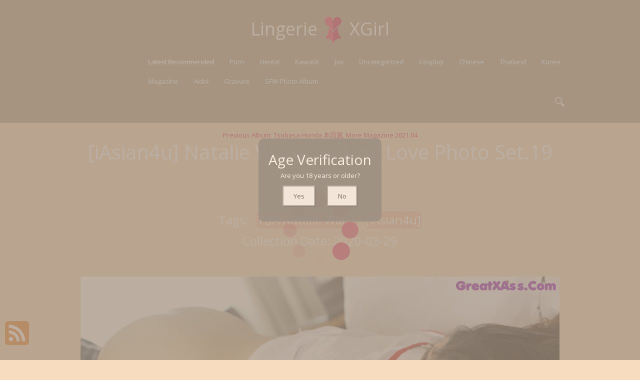

--- FILE ---
content_type: text/html; charset=utf-8
request_url: https://lingeriexgirl.com/lingerie_girl_album/%5Biasian4u%5D+natalie+wang+making+love+photo+set.19
body_size: 18616
content:


<!DOCTYPE html>
<html lang="en-US" prefix="og: https://ogp.me/ns#">
<head>
	<meta charset="utf-8">
	<meta name="rating" content="mature-audience">
    	<meta name="viewport" content="width=device-width, initial-scale=1, shrink-to-fit=no">
	<meta name="theme-color" content="#ccebf6">
	<link rel="icon" href="https://resr.lingeriexgirl.com/lingeriexgirl/favicon.ico" type="image/x-icon">
	<meta property="og:type" content="website">
	<meta property="og:site_name" content="LingerieXGirl">
	<title>[iAsian4u] Natalie Wang Making Love Photo Set.19 - High-Resolution Glamour &amp; Anime-Inspired Beauty Collection - Asian &amp; Western Models | LingerieXGirl.Com</title>
	<meta property="og:title" content="[iAsian4u] Natalie Wang Making Love Photo Set.19 - High-Resolution Glamour &amp; Anime-Inspired Beauty Collection - Asian &amp; Western Models | LingerieXGirl.Com">
	<meta name="keywords" content="TBA Natalie Wang,[iAsian4u]">
	<meta name="description" content="[iAsian4u] Natalie Wang Making Love Photo Set.19 - Thailand - Explore a high-resolution collection of glamour and anime-inspired beauty photos featuring Asian and Western models. Ideal for fans of mature-themed photography and artistic visual experiences.">
	<meta property="og:description" content="Discover a high-resolution collection of Asian and Western glamour photography, inspired by anime themes. Click to explore this artistic and captivating gallery.">
	
	<script type="application/ld+json">{"@context":"http://schema.org/","@type":"CreativeWork","genre":"Anime, Art, Mature","audience":{"@type":"Audience","audienceType":"Mature"},"mainEntityOfPage":{"@type":"WebPage","@id":"https://lingeriexgirl.com/lingerie_girl_album/[iasian4u]\u002Bnatalie\u002Bwang\u002Bmaking\u002Blove\u002Bphoto\u002Bset.19"},"author":{"@type":"Organization","name":"LingerieXGirl","url":"https://en.girlygirlpic.com","logo":{"@type":"ImageObject","url":"https://resr.lingeriexgirl.com/lingeriexgirl/favicon.ico"}},"publisher":{"@type":"Organization","name":"LingerieXGirl","logo":{"@type":"ImageObject","url":"https://resr.lingeriexgirl.com/lingeriexgirl/favicon.ico"}},"headline":"[iAsian4u] Natalie Wang Making Love Photo Set.19","image":["https://imgr4.lingeriexgirl.com/497b302f7f3dde7a9647e5a78c33878d/640/c16129cbd9a8986dd8b42c6b7bdd663c.jpg","https://imgr4.lingeriexgirl.com/497b302f7f3dde7a9647e5a78c33878d/640/f394d52e8f9286abeb5e77b099e8fca5.jpg","https://imgr4.lingeriexgirl.com/497b302f7f3dde7a9647e5a78c33878d/640/36a49869848b1767a1a82d87e7955881.jpg"],"datePublished":"2020-03-29","dateModified":"2020-03-29"}</script>

    <base href="https://lingeriexgirl.com/">
	<link rel="preconnect" href="https://resr.lingeriexgirl.com">
	<link rel="dns-prefetch" href="https://resr.lingeriexgirl.com">
	<link rel="preconnect" href="https://imgr0.lingeriexgirl.com">
	<link rel="dns-prefetch" href="https://imgr0.lingeriexgirl.com">
	<link rel="preconnect" href="https://imgr1.lingeriexgirl.com">
	<link rel="dns-prefetch" href="https://imgr1.lingeriexgirl.com">
	<link rel="preconnect" href="https://imgr2.lingeriexgirl.com">
	<link rel="dns-prefetch" href="https://imgr2.lingeriexgirl.com">
	<link rel="preconnect" href="https://imgr3.lingeriexgirl.com">
	<link rel="dns-prefetch" href="https://imgr3.lingeriexgirl.com">
	<link rel="preconnect" href="https://imgr4.lingeriexgirl.com">
	<link rel="dns-prefetch" href="https://imgr4.lingeriexgirl.com">
	<link rel="preconnect" href="https://imgr5.lingeriexgirl.com">
	<link rel="dns-prefetch" href="https://imgr5.lingeriexgirl.com">
	<link rel="preconnect" href="https://imgr6.lingeriexgirl.com">
	<link rel="dns-prefetch" href="https://imgr6.lingeriexgirl.com">
	<link rel="preconnect" href="https://imgr7.lingeriexgirl.com">
	<link rel="dns-prefetch" href="https://imgr07.lingeriexgirl.com">
	<link rel="preconnect" href="https://imgr8.lingeriexgirl.com">
	<link rel="dns-prefetch" href="https://imgr8.lingeriexgirl.com">
	<link rel="preconnect" href="https://imgr9.lingeriexgirl.com">
	<link rel="dns-prefetch" href="https://imgr9.lingeriexgirl.com">
	<link rel="preconnect" href="https://imgra.lingeriexgirl.com">
	<link rel="dns-prefetch" href="https://imgra.lingeriexgirl.com">
	<link rel="preconnect" href="https://imgrb.lingeriexgirl.com">
	<link rel="dns-prefetch" href="https://imgrb.lingeriexgirl.com">
	<link rel="preconnect" href="https://imgrc.lingeriexgirl.com">
	<link rel="dns-prefetch" href="https://imgrc.lingeriexgirl.com">
	<link rel="preconnect" href="https://imgrd.lingeriexgirl.com">
	<link rel="dns-prefetch" href="https://imgrd.lingeriexgirl.com">
	<link rel="preconnect" href="https://imgre.lingeriexgirl.com">
	<link rel="dns-prefetch" href="https://imgre.lingeriexgirl.com">
	<link rel="preconnect" href="https://imgrf.lingeriexgirl.com">
	<link rel="dns-prefetch" href="https://imgrf.lingeriexgirl.com">
	<!-- Global site tag (gtag.js) - Google Analytics --><script defer src="https://www.googletagmanager.com/gtag/js?id=G-0Y1SJ19FBH" type="36bf44eac9d334b3d3e89321-text/javascript"></script><script type="36bf44eac9d334b3d3e89321-text/javascript">document.addEventListener("DOMContentLoaded", function() {	window.dataLayer = window.dataLayer || [];	function gtag() { dataLayer.push(arguments); }	gtag('js', new Date());	gtag('config', 'G-0Y1SJ19FBH'); });</script>
	<link rel="preload" href="https://resr.lingeriexgirl.com/lingeriexgirl/css/bootstrap.min.css?v=20260120045144" as="style">
	<link rel="stylesheet" href="https://resr.lingeriexgirl.com/lingeriexgirl/css/bootstrap.min.css?v=20260120045144">
	<link rel="preload" href="https://resr.lingeriexgirl.com/lingeriexgirl/components.min.css?v=20260120045144" as="style">
	<link rel="stylesheet" href="https://resr.lingeriexgirl.com/lingeriexgirl/components.min.css?v=20260120045144">
    <script src="/cdn-cgi/scripts/7d0fa10a/cloudflare-static/rocket-loader.min.js" data-cf-settings="36bf44eac9d334b3d3e89321-|49"></script><link rel="stylesheet" media="print" onload="this.media='all'" href="https://resr.lingeriexgirl.com/lingeriexgirl/lib/lightbox2/css/lightbox.min.css?v=20260120045144">
	<link rel="preconnect" href="https://fonts.googleapis.com">
	<link rel="preconnect" href="https://fonts.gstatic.com" crossorigin>
	<script src="/cdn-cgi/scripts/7d0fa10a/cloudflare-static/rocket-loader.min.js" data-cf-settings="36bf44eac9d334b3d3e89321-|49"></script><link rel="stylesheet" media="print" onload="this.media='all'" href="https://fonts.googleapis.com/css2?family=Open+Sans&display=swap">
	<script src="/cdn-cgi/scripts/7d0fa10a/cloudflare-static/rocket-loader.min.js" data-cf-settings="36bf44eac9d334b3d3e89321-|49"></script><link rel="stylesheet" media="print" onload="this.media='all'" href="https://resr.lingeriexgirl.com/lingeriexgirl/css/icomoon/style.css?v=20260120045144">
	<script src="/cdn-cgi/scripts/7d0fa10a/cloudflare-static/rocket-loader.min.js" data-cf-settings="36bf44eac9d334b3d3e89321-|49"></script><link rel="stylesheet" media="print" onload="this.media='all'" href="https://resr.lingeriexgirl.com/lingeriexgirl/lib/jquery-modal/jquery.modal.min.css?v=20260120045144">
	<link rel="alternate" type="application/rss+xml" title="RSS Feed for lingeriexgirl.com" href="https://lingeriexgirl.com/api/rss">
	
	<script src="https://resr.lingeriexgirl.com/lingeriexgirl/js/lazysizes.min.js" async type="36bf44eac9d334b3d3e89321-text/javascript"></script>
	<script src="https://resr.lingeriexgirl.com/lingeriexgirl/js/age.js?v=20260120045144" async type="36bf44eac9d334b3d3e89321-text/javascript"></script>
	<script defer type="36bf44eac9d334b3d3e89321-text/javascript" src='//t84c3srgclc9.com/09/4f/4a/094f4a3dbcba8ba2cb0e7ff162ce734b.js'></script>
</head>
<body>
<div id="root">

<div class="top_wrapper">
    <div id="header-wrapper">
        <div class="ornament">
            <div class="container">
                <div class="row">
                    <div class="twelve nav-columns">
                        <div class="header_left">
                            <div class="header section" id="header">
                                <div class="widget Header" data-version="1" id="Header1">
                                    <div id="header-inner">

<div class="title">
    <a class="on-popunder" href=https://lingeriexgirl.com title="LingerieXGirl">
        <div class="d-flex justify-content-center">
            <span style="font-size: 36px;margin-left: auto;margin-right: 0px;">Lingerie</span>
            <img src="https://resr.lingeriexgirl.com/lingeriexgirl/css/images/favicon_220x220_alpha.png" alt="LingerieXGirl" style="width: 64px; height: 64px; margin-top: 0px;margin-left: 0px;margin-right: 0px;">
            <span style="font-size: 36px;margin-left: 0px;margin-right: auto;">XGirl</span>
        </div>
    </a>
</div>
                                    </div>
                                </div>
                            </div>
                        </div>
                        <div class="header_right">
                            <div class="menu-navigation-container" id="top_menu">
                                <ul class="sf-menu sf-js-enabled sf-shadow" id="mainmenu">

                                        <li class="no-class current-menu-item">
                                                <a class="on-popunder" href="https://lingeriexgirl.com/">Latest Recommended</a>
                                        </li>
                                        <li class="no-class">
                                                <a class="on-popunder" href="/category_albums/porn">Porn</a>
                                        </li>
                                        <li class="no-class">
                                                <a class="on-popunder" href="/category_albums/hentai">Hentai</a>
                                        </li>
                                        <li class="no-class">
                                                <a class="on-popunder" href="/category_albums/kawaiix">KawaiiX</a>
                                        </li>
                                        <li class="no-class">
                                                <a class="on-popunder" href="/category_albums/jav">Jav</a>
                                        </li>
                                        <li class="no-class">
                                                <a class="on-popunder" href="/category_albums/uncategorized">Uncategorized</a>
                                        </li>
                                        <li class="no-class">
                                                <a class="on-popunder" href="/category_albums/cosplay">Cosplay</a>
                                        </li>
                                        <li class="no-class">
                                                <a class="on-popunder" href="/category_albums/chinese">Chinese</a>
                                        </li>
                                        <li class="no-class">
                                                <a class="on-popunder" href="/category_albums/thailand">Thailand</a>
                                        </li>
                                        <li class="no-class">
                                                <a class="on-popunder" href="/category_albums/korea">Korea</a>
                                        </li>
                                        <li class="no-class">
                                                <a class="on-popunder" href="/category_albums/magazine">Magazine</a>
                                        </li>
                                        <li class="no-class">
                                                <a class="on-popunder" href="/category_albums/aidol">Aidol</a>
                                        </li>
                                        <li class="no-class">
                                                <a class="on-popunder" href="/category_albums/gravure">Gravure</a>
                                        </li>
                                    
                                    <li class="no-class">
                                        <a class="on-popunder" href="https://en.lingeriexgirl.com" title="SFW Photo Album">SFW Photo Album</a>
                                    </li>

                                </ul>
                                <div class="search-bar">
                                    <div class="nav-search">
                                        <input type="hidden" value="/search_lingerie_girl_albums" id="hidSearchPath">
                                        <form id="searchform" method="get" role="search" class="search-form" action="https://lingeriexgirl.com" autocomplete="off">
                                            <input id="txtSearchKey" class="search_input" type="search" autocomplete="off" placeholder="Search for ..." value="" name="s" title="Search for:">

                                        </form>
                                        <div id="btSearch" class="srch_btn"></div>
                                    </div>
                                </div>
                            </div>
                        </div>
                        <div class="clear"></div>
                    </div>
                </div>
            </div>
        </div>
    </div>
</div>
	


    <div class="d-flex justify-content-center">
        <div class="col-24">

<a name="list"></a>
<div class="previous-album-link" style="text-align: center;">
	<a title="Previous Album: Tsubasa Honda &#x672C;&#x7530;&#x7FFC;, More Magazine 2021.04" aria-label="Previous Album: Tsubasa Honda &#x672C;&#x7530;&#x7FFC;, More Magazine 2021.04" href="/lingerie_girl_album/tsubasa&#x2B;honda&#x2B;%E6%9C%AC%E7%94%B0%E7%BF%BC%2C&#x2B;more&#x2B;magazine&#x2B;2021.04">Previous Album: Tsubasa Honda &#x672C;&#x7530;&#x7FFC;, More Magazine 2021.04</a>
</div>
<div key="post_main">
	<div key="post_content" style="max-width: 978px;
                                    width: 100%;
                                    text-align: -webkit-center;
                                    height:100%;">
		<div key="post_info" style="max-width: 978px;
                                     width: 100%;
                                     text-align: -webkit-center;
                                     height:100%;">
			<div class="row justify-content-center">
				<div class="col-12"><h1 style="color:#ffffff">[iAsian4u] Natalie Wang Making Love Photo Set.19 No.79b705</h1></div>
			</div>
			<div class="row justify-content-center">
				<div class="col-12"><h4 style="color:#ffffff">Category: <a class="on-popunder" key="post_country" style="color:#ffffff" href=/category_albums/thailand>Thailand</a></h4></div>
			</div>

<div class="row justify-content-center">
    <div class="col-24">
    <h4 style="color:#ffffff">
        Tags:
                <a class="on-popunder" key=post_tag_0 style="margin-left: 1%; 
                    background-color: #f2c1a0; 
                    border: 1px solid #f2c1a0; 
                    border-radius: 6px; 
                    color: #ffffff;
                    display: inline;
                    line-height: 40px;" href=/tag_albums/tba&#x2B;natalie&#x2B;wang>TBA Natalie Wang</a>
                <a class="on-popunder" key=post_tag_1 style="margin-left: 1%; 
                    background-color: #f2c1a0; 
                    border: 1px solid #f2c1a0; 
                    border-radius: 6px; 
                    color: #ffffff;
                    display: inline;
                    line-height: 40px;" href=/tag_albums/%5Biasian4u%5D>[iAsian4u]</a>
    </h4>
    </div>
</div>

			<div class="row justify-content-center">
				<div class="col-12"><h4 style="color:#ffffff">Collection Date: 2020-03-29</h4></div>
			</div>
		</div>
		<div style="width: 100%; height: 10px;"></div>
								<div class="row row-cols-2">
									<div class="col" style="margin-bottom: 1%; padding: 1%;">
										<div id="ad1_1_id_271">
											<div id=ad2_1_0>
												<script type="36bf44eac9d334b3d3e89321-text/javascript">
                                                	atOptions = {
                                                		'key' : 'c6036904a30e7b3c61b5741578b0a0df',
                                                		'format' : 'iframe',
                                                		'height' : 250,
                                                		'width' : 300,
                                                		'params' : {}
                                                	};
                                                	document.write('<scr' + 'ipt type="text/javascript" src="//t84c3srgclc9.com/c6036904a30e7b3c61b5741578b0a0df/invoke.js"></scr' + 'ipt>');
                                                </script>
											</div>
										</div>
									</div>
									<div class="col" style="margin-bottom: 1%; padding: 1%;">
										<div id="ad1_2_id_216">
											<div id=ad2_2_1>
												<script type="36bf44eac9d334b3d3e89321-text/javascript">
                                                	atOptions = {
                                                		'key' : 'c6036904a30e7b3c61b5741578b0a0df',
                                                		'format' : 'iframe',
                                                		'height' : 250,
                                                		'width' : 300,
                                                		'params' : {}
                                                	};
                                                	document.write('<scr' + 'ipt type="text/javascript" src="//t84c3srgclc9.com/c6036904a30e7b3c61b5741578b0a0df/invoke.js"></scr' + 'ipt>');
                                                </script>
											</div>
										</div>
									</div>
								</div>
				<div id=key_img1_0 style="max-width: 978px; width: 100%; margin-bottom: 1%; text-align: -webkit-center; padding: 1%;">
					<div id=key_img2_0 style="min-height:200px;max-width: 978px; width: 100%; text-align: -webkit-center;">
								<a href="https://imgr4.lingeriexgirl.com/497b302f7f3dde7a9647e5a78c33878d/247b4ad6a147bb1c8f5e13c5a1ec24f9.jpg" data-lightbox="image-1" data-title="[iAsian4u] Natalie Wang Making Love Photo Set.19 P97 No.b15fd2" data-alt="[iAsian4u] Natalie Wang Making Love Photo Set.19 P97 No.b15fd2">
										<picture>
											<source type="image/avif" data-srcset="https://imgr4.lingeriexgirl.com/497b302f7f3dde7a9647e5a78c33878d/avif/247b4ad6a147bb1c8f5e13c5a1ec24f9.avif">
											<source type="image/webp" data-srcset="https://imgr4.lingeriexgirl.com/497b302f7f3dde7a9647e5a78c33878d/webp/247b4ad6a147bb1c8f5e13c5a1ec24f9.webp">
											<img id=img3_0 class="lazyload" style="border-radius: 5px;min-height:200px;max-width: 100%;height: auto;aspect-ratio: auto 1500 / 1000;" alt="A woman laying on top of a bed next to a man." data-src="https://imgr4.lingeriexgirl.com/497b302f7f3dde7a9647e5a78c33878d/247b4ad6a147bb1c8f5e13c5a1ec24f9.jpg">
										</picture>
								</a>
					</div>
				</div>
				<div id=key_img1_1 style="max-width: 978px; width: 100%; margin-bottom: 1%; text-align: -webkit-center; padding: 1%;">
					<div id=key_img2_1 style="min-height:200px;max-width: 978px; width: 100%; text-align: -webkit-center;">
								<a href="https://imgr4.lingeriexgirl.com/497b302f7f3dde7a9647e5a78c33878d/bfe29d1f8aa7afd1e2f6975c1268418f.jpg" data-lightbox="image-1" data-title="[iAsian4u] Natalie Wang Making Love Photo Set.19 P126 No.124b74" data-alt="[iAsian4u] Natalie Wang Making Love Photo Set.19 P126 No.124b74">
										<picture>
											<source type="image/avif" data-srcset="https://imgr4.lingeriexgirl.com/497b302f7f3dde7a9647e5a78c33878d/avif/bfe29d1f8aa7afd1e2f6975c1268418f.avif">
											<source type="image/webp" data-srcset="https://imgr4.lingeriexgirl.com/497b302f7f3dde7a9647e5a78c33878d/webp/bfe29d1f8aa7afd1e2f6975c1268418f.webp">
											<img id=img3_1 class="lazyload" style="border-radius: 5px;min-height:200px;max-width: 100%;height: auto;aspect-ratio: auto 1000 / 1500;" alt="A woman in a black dress is licking a pink dildo." data-src="https://imgr4.lingeriexgirl.com/497b302f7f3dde7a9647e5a78c33878d/bfe29d1f8aa7afd1e2f6975c1268418f.jpg">
										</picture>
								</a>
					</div>
				</div>
				<div id=key_img1_2 style="max-width: 978px; width: 100%; margin-bottom: 1%; text-align: -webkit-center; padding: 1%;">
					<div id=key_img2_2 style="min-height:200px;max-width: 978px; width: 100%; text-align: -webkit-center;">
								<a href="https://imgr4.lingeriexgirl.com/497b302f7f3dde7a9647e5a78c33878d/d23ed58a8ad49e1c84464991f0c74ce2.jpg" data-lightbox="image-1" data-title="[iAsian4u] Natalie Wang Making Love Photo Set.19 P123 No.03773c" data-alt="[iAsian4u] Natalie Wang Making Love Photo Set.19 P123 No.03773c">
										<picture>
											<source type="image/avif" data-srcset="https://imgr4.lingeriexgirl.com/497b302f7f3dde7a9647e5a78c33878d/avif/d23ed58a8ad49e1c84464991f0c74ce2.avif">
											<source type="image/webp" data-srcset="https://imgr4.lingeriexgirl.com/497b302f7f3dde7a9647e5a78c33878d/webp/d23ed58a8ad49e1c84464991f0c74ce2.webp">
											<img id=img3_2 class="lazyload" style="border-radius: 5px;min-height:200px;max-width: 100%;height: auto;aspect-ratio: auto 1500 / 1000;" alt="A woman is getting her pussy licked by a man." data-src="https://imgr4.lingeriexgirl.com/497b302f7f3dde7a9647e5a78c33878d/d23ed58a8ad49e1c84464991f0c74ce2.jpg">
										</picture>
								</a>
					</div>
				</div>
				<div id=key_img1_3 style="max-width: 978px; width: 100%; margin-bottom: 1%; text-align: -webkit-center; padding: 1%;">
					<div id=key_img2_3 style="min-height:200px;max-width: 978px; width: 100%; text-align: -webkit-center;">
								<a href="https://imgr4.lingeriexgirl.com/497b302f7f3dde7a9647e5a78c33878d/714ebf18cb793a8bc5fb09d95fc30c7f.jpg" data-lightbox="image-1" data-title="[iAsian4u] Natalie Wang Making Love Photo Set.19 P121 No.8dc380" data-alt="[iAsian4u] Natalie Wang Making Love Photo Set.19 P121 No.8dc380">
										<picture>
											<source type="image/avif" data-srcset="https://imgr4.lingeriexgirl.com/497b302f7f3dde7a9647e5a78c33878d/avif/714ebf18cb793a8bc5fb09d95fc30c7f.avif">
											<source type="image/webp" data-srcset="https://imgr4.lingeriexgirl.com/497b302f7f3dde7a9647e5a78c33878d/webp/714ebf18cb793a8bc5fb09d95fc30c7f.webp">
											<img id=img3_3 class="lazyload" style="border-radius: 5px;min-height:200px;max-width: 100%;height: auto;aspect-ratio: auto 1500 / 1000;" alt="A woman in a maid outfit is licking a man&#x27;s penis." data-src="https://imgr4.lingeriexgirl.com/497b302f7f3dde7a9647e5a78c33878d/714ebf18cb793a8bc5fb09d95fc30c7f.jpg">
										</picture>
								</a>
					</div>
				</div>
									<div id="ads_d0_4" style="width:100%; text-align: center;margin-bottom: 10px;" class="row justify-content-center align-items-center">
										<script type="36bf44eac9d334b3d3e89321-text/javascript">
                                        	atOptions = {
                                        		'key' : 'ad76536910d8e8aeb8a47e664820a9bb',
                                        		'format' : 'iframe',
                                        		'height' : 90,
                                        		'width' : 728,
                                        		'params' : {}
                                        	};
                                        	document.write('<scr' + 'ipt type="text/javascript" src="//t84c3srgclc9.com/ad76536910d8e8aeb8a47e664820a9bb/invoke.js"></scr' + 'ipt>');
                                        </script>
									</div>
				<div id=key_img1_4 style="max-width: 978px; width: 100%; margin-bottom: 1%; text-align: -webkit-center; padding: 1%;">
					<div id=key_img2_4 style="min-height:200px;max-width: 978px; width: 100%; text-align: -webkit-center;">
								<a href="https://imgr4.lingeriexgirl.com/497b302f7f3dde7a9647e5a78c33878d/260078ab4fd20b99515764d105f33137.jpg" data-lightbox="image-1" data-title="[iAsian4u] Natalie Wang Making Love Photo Set.19 P119 No.42a55f" data-alt="[iAsian4u] Natalie Wang Making Love Photo Set.19 P119 No.42a55f">
										<picture>
											<source type="image/avif" data-srcset="https://imgr4.lingeriexgirl.com/497b302f7f3dde7a9647e5a78c33878d/avif/260078ab4fd20b99515764d105f33137.avif">
											<source type="image/webp" data-srcset="https://imgr4.lingeriexgirl.com/497b302f7f3dde7a9647e5a78c33878d/webp/260078ab4fd20b99515764d105f33137.webp">
											<img id=img3_4 class="lazyload" style="border-radius: 5px;min-height:200px;max-width: 100%;height: auto;aspect-ratio: auto 1500 / 1000;" alt="A woman is showing off her pussy on a bed." data-src="https://imgr4.lingeriexgirl.com/497b302f7f3dde7a9647e5a78c33878d/260078ab4fd20b99515764d105f33137.jpg">
										</picture>
								</a>
					</div>
				</div>
				<div id=key_img1_5 style="max-width: 978px; width: 100%; margin-bottom: 1%; text-align: -webkit-center; padding: 1%;">
					<div id=key_img2_5 style="min-height:200px;max-width: 978px; width: 100%; text-align: -webkit-center;">
								<a href="https://imgr4.lingeriexgirl.com/497b302f7f3dde7a9647e5a78c33878d/9b334c66ff81c01b979a90e89f69f469.jpg" data-lightbox="image-1" data-title="[iAsian4u] Natalie Wang Making Love Photo Set.19 P117 No.c44346" data-alt="[iAsian4u] Natalie Wang Making Love Photo Set.19 P117 No.c44346">
										<picture>
											<source type="image/avif" data-srcset="https://imgr4.lingeriexgirl.com/497b302f7f3dde7a9647e5a78c33878d/avif/9b334c66ff81c01b979a90e89f69f469.avif">
											<source type="image/webp" data-srcset="https://imgr4.lingeriexgirl.com/497b302f7f3dde7a9647e5a78c33878d/webp/9b334c66ff81c01b979a90e89f69f469.webp">
											<img id=img3_5 class="lazyload" style="border-radius: 5px;min-height:200px;max-width: 100%;height: auto;aspect-ratio: auto 1000 / 1500;" alt="A woman in a black dress is playing with a pink toy." data-src="https://imgr4.lingeriexgirl.com/497b302f7f3dde7a9647e5a78c33878d/9b334c66ff81c01b979a90e89f69f469.jpg">
										</picture>
								</a>
					</div>
				</div>
				<div id=key_img1_6 style="max-width: 978px; width: 100%; margin-bottom: 1%; text-align: -webkit-center; padding: 1%;">
					<div id=key_img2_6 style="min-height:200px;max-width: 978px; width: 100%; text-align: -webkit-center;">
								<a href="https://imgr4.lingeriexgirl.com/497b302f7f3dde7a9647e5a78c33878d/22bed6bf6d6a06f91f1a40816ac93c10.jpg" data-lightbox="image-1" data-title="[iAsian4u] Natalie Wang Making Love Photo Set.19 P116 No.12dee9" data-alt="[iAsian4u] Natalie Wang Making Love Photo Set.19 P116 No.12dee9">
										<picture>
											<source type="image/avif" data-srcset="https://imgr4.lingeriexgirl.com/497b302f7f3dde7a9647e5a78c33878d/avif/22bed6bf6d6a06f91f1a40816ac93c10.avif">
											<source type="image/webp" data-srcset="https://imgr4.lingeriexgirl.com/497b302f7f3dde7a9647e5a78c33878d/webp/22bed6bf6d6a06f91f1a40816ac93c10.webp">
											<img id=img3_6 class="lazyload" style="border-radius: 5px;min-height:200px;max-width: 100%;height: auto;aspect-ratio: auto 1500 / 1000;" alt="A woman laying on top of a bed next to a man." data-src="https://imgr4.lingeriexgirl.com/497b302f7f3dde7a9647e5a78c33878d/22bed6bf6d6a06f91f1a40816ac93c10.jpg">
										</picture>
								</a>
					</div>
				</div>
								<div class="row row-cols-2">
									<div class="col" style="margin-bottom: 1%; padding: 1%;">
										<div id="ad1_1_id_330">
											<div id=ad2_1_14>
												<script type="36bf44eac9d334b3d3e89321-text/javascript">
                                                	atOptions = {
                                                		'key' : 'c6036904a30e7b3c61b5741578b0a0df',
                                                		'format' : 'iframe',
                                                		'height' : 250,
                                                		'width' : 300,
                                                		'params' : {}
                                                	};
                                                	document.write('<scr' + 'ipt type="text/javascript" src="//t84c3srgclc9.com/c6036904a30e7b3c61b5741578b0a0df/invoke.js"></scr' + 'ipt>');
                                                </script>
											</div>
										</div>
									</div>
									<div class="col" style="margin-bottom: 1%; padding: 1%;">
										<div id="ad1_2_id_259">
											<div id=ad2_2_15>
												<script type="36bf44eac9d334b3d3e89321-text/javascript">
                                                	atOptions = {
                                                		'key' : 'c6036904a30e7b3c61b5741578b0a0df',
                                                		'format' : 'iframe',
                                                		'height' : 250,
                                                		'width' : 300,
                                                		'params' : {}
                                                	};
                                                	document.write('<scr' + 'ipt type="text/javascript" src="//t84c3srgclc9.com/c6036904a30e7b3c61b5741578b0a0df/invoke.js"></scr' + 'ipt>');
                                                </script>
											</div>
										</div>
									</div>
								</div>
				<div id=key_img1_7 style="max-width: 978px; width: 100%; margin-bottom: 1%; text-align: -webkit-center; padding: 1%;">
					<div id=key_img2_7 style="min-height:200px;max-width: 978px; width: 100%; text-align: -webkit-center;">
								<a href="https://imgr4.lingeriexgirl.com/497b302f7f3dde7a9647e5a78c33878d/f427a89faf13a1110b83f25e638eb4a9.jpg" data-lightbox="image-1" data-title="[iAsian4u] Natalie Wang Making Love Photo Set.19 P113 No.92ef03" data-alt="[iAsian4u] Natalie Wang Making Love Photo Set.19 P113 No.92ef03">
										<picture>
											<source type="image/avif" data-srcset="https://imgr4.lingeriexgirl.com/497b302f7f3dde7a9647e5a78c33878d/avif/f427a89faf13a1110b83f25e638eb4a9.avif">
											<source type="image/webp" data-srcset="https://imgr4.lingeriexgirl.com/497b302f7f3dde7a9647e5a78c33878d/webp/f427a89faf13a1110b83f25e638eb4a9.webp">
											<img id=img3_7 class="lazyload" style="border-radius: 5px;min-height:200px;max-width: 100%;height: auto;aspect-ratio: auto 1500 / 1000;" alt="A man and a woman laying on top of a bed." data-src="https://imgr4.lingeriexgirl.com/497b302f7f3dde7a9647e5a78c33878d/f427a89faf13a1110b83f25e638eb4a9.jpg">
										</picture>
								</a>
					</div>
				</div>
				<div id=key_img1_8 style="max-width: 978px; width: 100%; margin-bottom: 1%; text-align: -webkit-center; padding: 1%;">
					<div id=key_img2_8 style="min-height:200px;max-width: 978px; width: 100%; text-align: -webkit-center;">
								<a href="https://imgr4.lingeriexgirl.com/497b302f7f3dde7a9647e5a78c33878d/2db25881e1e9828e5083401b282b86c4.jpg" data-lightbox="image-1" data-title="[iAsian4u] Natalie Wang Making Love Photo Set.19 P111 No.ed0f6c" data-alt="[iAsian4u] Natalie Wang Making Love Photo Set.19 P111 No.ed0f6c">
										<picture>
											<source type="image/avif" data-srcset="https://imgr4.lingeriexgirl.com/497b302f7f3dde7a9647e5a78c33878d/avif/2db25881e1e9828e5083401b282b86c4.avif">
											<source type="image/webp" data-srcset="https://imgr4.lingeriexgirl.com/497b302f7f3dde7a9647e5a78c33878d/webp/2db25881e1e9828e5083401b282b86c4.webp">
											<img id=img3_8 class="lazyload" style="border-radius: 5px;min-height:200px;max-width: 100%;height: auto;aspect-ratio: auto 1000 / 1500;" alt="A woman in a white shirt and black shorts is sucking a pink dildo." data-src="https://imgr4.lingeriexgirl.com/497b302f7f3dde7a9647e5a78c33878d/2db25881e1e9828e5083401b282b86c4.jpg">
										</picture>
								</a>
					</div>
				</div>
				<div id=key_img1_9 style="max-width: 978px; width: 100%; margin-bottom: 1%; text-align: -webkit-center; padding: 1%;">
					<div id=key_img2_9 style="min-height:200px;max-width: 978px; width: 100%; text-align: -webkit-center;">
								<a href="https://imgr4.lingeriexgirl.com/497b302f7f3dde7a9647e5a78c33878d/01dfc47b044cfd5468aca64ffa590a2e.jpg" data-lightbox="image-1" data-title="[iAsian4u] Natalie Wang Making Love Photo Set.19 P109 No.055fe4" data-alt="[iAsian4u] Natalie Wang Making Love Photo Set.19 P109 No.055fe4">
										<picture>
											<source type="image/avif" data-srcset="https://imgr4.lingeriexgirl.com/497b302f7f3dde7a9647e5a78c33878d/avif/01dfc47b044cfd5468aca64ffa590a2e.avif">
											<source type="image/webp" data-srcset="https://imgr4.lingeriexgirl.com/497b302f7f3dde7a9647e5a78c33878d/webp/01dfc47b044cfd5468aca64ffa590a2e.webp">
											<img id=img3_9 class="lazyload" style="border-radius: 5px;min-height:200px;max-width: 100%;height: auto;aspect-ratio: auto 1500 / 1000;" alt="A woman is getting her pussy licked by another woman on a bed." data-src="https://imgr4.lingeriexgirl.com/497b302f7f3dde7a9647e5a78c33878d/01dfc47b044cfd5468aca64ffa590a2e.jpg">
										</picture>
								</a>
					</div>
				</div>
				<div id=key_img1_10 style="max-width: 978px; width: 100%; margin-bottom: 1%; text-align: -webkit-center; padding: 1%;">
					<div id=key_img2_10 style="min-height:200px;max-width: 978px; width: 100%; text-align: -webkit-center;">
								<a href="https://imgr4.lingeriexgirl.com/497b302f7f3dde7a9647e5a78c33878d/d7a4085c892f5b93783658d143cab92b.jpg" data-lightbox="image-1" data-title="[iAsian4u] Natalie Wang Making Love Photo Set.19 P107 No.d9480d" data-alt="[iAsian4u] Natalie Wang Making Love Photo Set.19 P107 No.d9480d">
										<picture>
											<source type="image/avif" data-srcset="https://imgr4.lingeriexgirl.com/497b302f7f3dde7a9647e5a78c33878d/avif/d7a4085c892f5b93783658d143cab92b.avif">
											<source type="image/webp" data-srcset="https://imgr4.lingeriexgirl.com/497b302f7f3dde7a9647e5a78c33878d/webp/d7a4085c892f5b93783658d143cab92b.webp">
											<img id=img3_10 class="lazyload" style="border-radius: 5px;min-height:200px;max-width: 100%;height: auto;aspect-ratio: auto 1500 / 1000;" alt="A woman laying on top of a bed next to a man." data-src="https://imgr4.lingeriexgirl.com/497b302f7f3dde7a9647e5a78c33878d/d7a4085c892f5b93783658d143cab92b.jpg">
										</picture>
								</a>
					</div>
				</div>
									<div id="ads_d0_4" style="width:100%; text-align: center;margin-bottom: 10px;" class="row justify-content-center align-items-center">
										<script type="36bf44eac9d334b3d3e89321-text/javascript">
                                        	atOptions = {
                                        		'key' : 'ad76536910d8e8aeb8a47e664820a9bb',
                                        		'format' : 'iframe',
                                        		'height' : 90,
                                        		'width' : 728,
                                        		'params' : {}
                                        	};
                                        	document.write('<scr' + 'ipt type="text/javascript" src="//t84c3srgclc9.com/ad76536910d8e8aeb8a47e664820a9bb/invoke.js"></scr' + 'ipt>');
                                        </script>
									</div>
				<div id=key_img1_11 style="max-width: 978px; width: 100%; margin-bottom: 1%; text-align: -webkit-center; padding: 1%;">
					<div id=key_img2_11 style="min-height:200px;max-width: 978px; width: 100%; text-align: -webkit-center;">
								<a href="https://imgr4.lingeriexgirl.com/497b302f7f3dde7a9647e5a78c33878d/e6556ad2e0faa505dd6187267ca4c616.jpg" data-lightbox="image-1" data-title="[iAsian4u] Natalie Wang Making Love Photo Set.19 P105 No.a573a5" data-alt="[iAsian4u] Natalie Wang Making Love Photo Set.19 P105 No.a573a5">
										<picture>
											<source type="image/avif" data-srcset="https://imgr4.lingeriexgirl.com/497b302f7f3dde7a9647e5a78c33878d/avif/e6556ad2e0faa505dd6187267ca4c616.avif">
											<source type="image/webp" data-srcset="https://imgr4.lingeriexgirl.com/497b302f7f3dde7a9647e5a78c33878d/webp/e6556ad2e0faa505dd6187267ca4c616.webp">
											<img id=img3_11 class="lazyload" style="border-radius: 5px;min-height:200px;max-width: 100%;height: auto;aspect-ratio: auto 1500 / 1000;" alt="A woman in a white shirt and black shorts is playing with a dildo." data-src="https://imgr4.lingeriexgirl.com/497b302f7f3dde7a9647e5a78c33878d/e6556ad2e0faa505dd6187267ca4c616.jpg">
										</picture>
								</a>
					</div>
				</div>
				<div id=key_img1_12 style="max-width: 978px; width: 100%; margin-bottom: 1%; text-align: -webkit-center; padding: 1%;">
					<div id=key_img2_12 style="min-height:200px;max-width: 978px; width: 100%; text-align: -webkit-center;">
								<a href="https://imgr4.lingeriexgirl.com/497b302f7f3dde7a9647e5a78c33878d/a833e4d81d7e76f433c16aa25bc942d8.jpg" data-lightbox="image-1" data-title="[iAsian4u] Natalie Wang Making Love Photo Set.19 P102 No.4cd01d" data-alt="[iAsian4u] Natalie Wang Making Love Photo Set.19 P102 No.4cd01d">
										<picture>
											<source type="image/avif" data-srcset="https://imgr4.lingeriexgirl.com/497b302f7f3dde7a9647e5a78c33878d/avif/a833e4d81d7e76f433c16aa25bc942d8.avif">
											<source type="image/webp" data-srcset="https://imgr4.lingeriexgirl.com/497b302f7f3dde7a9647e5a78c33878d/webp/a833e4d81d7e76f433c16aa25bc942d8.webp">
											<img id=img3_12 class="lazyload" style="border-radius: 5px;min-height:200px;max-width: 100%;height: auto;aspect-ratio: auto 1500 / 1000;" alt="A man and a woman laying on top of a bed." data-src="https://imgr4.lingeriexgirl.com/497b302f7f3dde7a9647e5a78c33878d/a833e4d81d7e76f433c16aa25bc942d8.jpg">
										</picture>
								</a>
					</div>
				</div>
				<div id=key_img1_13 style="max-width: 978px; width: 100%; margin-bottom: 1%; text-align: -webkit-center; padding: 1%;">
					<div id=key_img2_13 style="min-height:200px;max-width: 978px; width: 100%; text-align: -webkit-center;">
								<a href="https://imgr4.lingeriexgirl.com/497b302f7f3dde7a9647e5a78c33878d/26db46e7df90dfd8d4f5eb6fc5607319.jpg" data-lightbox="image-1" data-title="[iAsian4u] Natalie Wang Making Love Photo Set.19 P100 No.abd80f" data-alt="[iAsian4u] Natalie Wang Making Love Photo Set.19 P100 No.abd80f">
										<picture>
											<source type="image/avif" data-srcset="https://imgr4.lingeriexgirl.com/497b302f7f3dde7a9647e5a78c33878d/avif/26db46e7df90dfd8d4f5eb6fc5607319.avif">
											<source type="image/webp" data-srcset="https://imgr4.lingeriexgirl.com/497b302f7f3dde7a9647e5a78c33878d/webp/26db46e7df90dfd8d4f5eb6fc5607319.webp">
											<img id=img3_13 class="lazyload" style="border-radius: 5px;min-height:200px;max-width: 100%;height: auto;aspect-ratio: auto 1500 / 1000;" alt="A woman in a white shirt and black skirt is playing with a dildo." data-src="https://imgr4.lingeriexgirl.com/497b302f7f3dde7a9647e5a78c33878d/26db46e7df90dfd8d4f5eb6fc5607319.jpg">
										</picture>
								</a>
					</div>
				</div>
								<div class="row row-cols-2">
									<div class="col" style="margin-bottom: 1%; padding: 1%;">
										<div id="ad1_1_id_812">
											<div id=ad2_1_28>
												<script type="36bf44eac9d334b3d3e89321-text/javascript">
                                                	atOptions = {
                                                		'key' : 'c6036904a30e7b3c61b5741578b0a0df',
                                                		'format' : 'iframe',
                                                		'height' : 250,
                                                		'width' : 300,
                                                		'params' : {}
                                                	};
                                                	document.write('<scr' + 'ipt type="text/javascript" src="//t84c3srgclc9.com/c6036904a30e7b3c61b5741578b0a0df/invoke.js"></scr' + 'ipt>');
                                                </script>
											</div>
										</div>
									</div>
									<div class="col" style="margin-bottom: 1%; padding: 1%;">
										<div id="ad1_2_id_762">
											<div id=ad2_2_29>
												<script type="36bf44eac9d334b3d3e89321-text/javascript">
                                                	atOptions = {
                                                		'key' : 'c6036904a30e7b3c61b5741578b0a0df',
                                                		'format' : 'iframe',
                                                		'height' : 250,
                                                		'width' : 300,
                                                		'params' : {}
                                                	};
                                                	document.write('<scr' + 'ipt type="text/javascript" src="//t84c3srgclc9.com/c6036904a30e7b3c61b5741578b0a0df/invoke.js"></scr' + 'ipt>');
                                                </script>
											</div>
										</div>
									</div>
								</div>
				<div id=key_img1_14 style="max-width: 978px; width: 100%; margin-bottom: 1%; text-align: -webkit-center; padding: 1%;">
					<div id=key_img2_14 style="min-height:200px;max-width: 978px; width: 100%; text-align: -webkit-center;">
								<a href="https://imgr4.lingeriexgirl.com/497b302f7f3dde7a9647e5a78c33878d/dd6877c19fbe784372f61e140e37c4c8.jpg" data-lightbox="image-1" data-title="[iAsian4u] Natalie Wang Making Love Photo Set.19 P98 No.660b58" data-alt="[iAsian4u] Natalie Wang Making Love Photo Set.19 P98 No.660b58">
										<picture>
											<source type="image/avif" data-srcset="https://imgr4.lingeriexgirl.com/497b302f7f3dde7a9647e5a78c33878d/avif/dd6877c19fbe784372f61e140e37c4c8.avif">
											<source type="image/webp" data-srcset="https://imgr4.lingeriexgirl.com/497b302f7f3dde7a9647e5a78c33878d/webp/dd6877c19fbe784372f61e140e37c4c8.webp">
											<img id=img3_14 class="lazyload" style="border-radius: 5px;min-height:200px;max-width: 100%;height: auto;aspect-ratio: auto 1500 / 1000;" alt="A woman is laying on a bed with her hands on her butt." data-src="https://imgr4.lingeriexgirl.com/497b302f7f3dde7a9647e5a78c33878d/dd6877c19fbe784372f61e140e37c4c8.jpg">
										</picture>
								</a>
					</div>
				</div>
				<div id=key_img1_15 style="max-width: 978px; width: 100%; margin-bottom: 1%; text-align: -webkit-center; padding: 1%;">
					<div id=key_img2_15 style="min-height:200px;max-width: 978px; width: 100%; text-align: -webkit-center;">
								<a href="https://imgr4.lingeriexgirl.com/497b302f7f3dde7a9647e5a78c33878d/96e1a14150acf8e105b3bba15aad235f.jpg" data-lightbox="image-1" data-title="[iAsian4u] Natalie Wang Making Love Photo Set.19 P96 No.4be8ac" data-alt="[iAsian4u] Natalie Wang Making Love Photo Set.19 P96 No.4be8ac">
										<picture>
											<source type="image/avif" data-srcset="https://imgr4.lingeriexgirl.com/497b302f7f3dde7a9647e5a78c33878d/avif/96e1a14150acf8e105b3bba15aad235f.avif">
											<source type="image/webp" data-srcset="https://imgr4.lingeriexgirl.com/497b302f7f3dde7a9647e5a78c33878d/webp/96e1a14150acf8e105b3bba15aad235f.webp">
											<img id=img3_15 class="lazyload" style="border-radius: 5px;min-height:200px;max-width: 100%;height: auto;aspect-ratio: auto 1000 / 1500;" alt="A man and a woman laying on a bed together." data-src="https://imgr4.lingeriexgirl.com/497b302f7f3dde7a9647e5a78c33878d/96e1a14150acf8e105b3bba15aad235f.jpg">
										</picture>
								</a>
					</div>
				</div>
				<div id=key_img1_16 style="max-width: 978px; width: 100%; margin-bottom: 1%; text-align: -webkit-center; padding: 1%;">
					<div id=key_img2_16 style="min-height:200px;max-width: 978px; width: 100%; text-align: -webkit-center;">
								<a href="https://imgr4.lingeriexgirl.com/497b302f7f3dde7a9647e5a78c33878d/3c0a658c7082adefda102ea5f7234bb9.jpg" data-lightbox="image-1" data-title="[iAsian4u] Natalie Wang Making Love Photo Set.19 P95 No.c04985" data-alt="[iAsian4u] Natalie Wang Making Love Photo Set.19 P95 No.c04985">
										<picture>
											<source type="image/avif" data-srcset="https://imgr4.lingeriexgirl.com/497b302f7f3dde7a9647e5a78c33878d/avif/3c0a658c7082adefda102ea5f7234bb9.avif">
											<source type="image/webp" data-srcset="https://imgr4.lingeriexgirl.com/497b302f7f3dde7a9647e5a78c33878d/webp/3c0a658c7082adefda102ea5f7234bb9.webp">
											<img id=img3_16 class="lazyload" style="border-radius: 5px;min-height:200px;max-width: 100%;height: auto;aspect-ratio: auto 1000 / 1500;" alt="A man and a woman laying on top of a bed." data-src="https://imgr4.lingeriexgirl.com/497b302f7f3dde7a9647e5a78c33878d/3c0a658c7082adefda102ea5f7234bb9.jpg">
										</picture>
								</a>
					</div>
				</div>
				<div id=key_img1_17 style="max-width: 978px; width: 100%; margin-bottom: 1%; text-align: -webkit-center; padding: 1%;">
					<div id=key_img2_17 style="min-height:200px;max-width: 978px; width: 100%; text-align: -webkit-center;">
								<a href="https://imgr4.lingeriexgirl.com/497b302f7f3dde7a9647e5a78c33878d/8f31db1cd4aa2c095156277746721154.jpg" data-lightbox="image-1" data-title="[iAsian4u] Natalie Wang Making Love Photo Set.19 P91 No.961734" data-alt="[iAsian4u] Natalie Wang Making Love Photo Set.19 P91 No.961734">
										<picture>
											<source type="image/avif" data-srcset="https://imgr4.lingeriexgirl.com/497b302f7f3dde7a9647e5a78c33878d/avif/8f31db1cd4aa2c095156277746721154.avif">
											<source type="image/webp" data-srcset="https://imgr4.lingeriexgirl.com/497b302f7f3dde7a9647e5a78c33878d/webp/8f31db1cd4aa2c095156277746721154.webp">
											<img id=img3_17 class="lazyload" style="border-radius: 5px;min-height:200px;max-width: 100%;height: auto;aspect-ratio: auto 1500 / 1000;" alt="A woman is laying on a bed with her hand on her butt." data-src="https://imgr4.lingeriexgirl.com/497b302f7f3dde7a9647e5a78c33878d/8f31db1cd4aa2c095156277746721154.jpg">
										</picture>
								</a>
					</div>
				</div>
									<div id="ads_d0_4" style="width:100%; text-align: center;margin-bottom: 10px;" class="row justify-content-center align-items-center">
										<script type="36bf44eac9d334b3d3e89321-text/javascript">
                                        	atOptions = {
                                        		'key' : 'ad76536910d8e8aeb8a47e664820a9bb',
                                        		'format' : 'iframe',
                                        		'height' : 90,
                                        		'width' : 728,
                                        		'params' : {}
                                        	};
                                        	document.write('<scr' + 'ipt type="text/javascript" src="//t84c3srgclc9.com/ad76536910d8e8aeb8a47e664820a9bb/invoke.js"></scr' + 'ipt>');
                                        </script>
									</div>
				<div id=key_img1_18 style="max-width: 978px; width: 100%; margin-bottom: 1%; text-align: -webkit-center; padding: 1%;">
					<div id=key_img2_18 style="min-height:200px;max-width: 978px; width: 100%; text-align: -webkit-center;">
								<a href="https://imgr4.lingeriexgirl.com/497b302f7f3dde7a9647e5a78c33878d/1b394d393af3075c8318fa851dc370c4.jpg" data-lightbox="image-1" data-title="[iAsian4u] Natalie Wang Making Love Photo Set.19 P89 No.7078a8" data-alt="[iAsian4u] Natalie Wang Making Love Photo Set.19 P89 No.7078a8">
										<picture>
											<source type="image/avif" data-srcset="https://imgr4.lingeriexgirl.com/497b302f7f3dde7a9647e5a78c33878d/avif/1b394d393af3075c8318fa851dc370c4.avif">
											<source type="image/webp" data-srcset="https://imgr4.lingeriexgirl.com/497b302f7f3dde7a9647e5a78c33878d/webp/1b394d393af3075c8318fa851dc370c4.webp">
											<img id=img3_18 class="lazyload" style="border-radius: 5px;min-height:200px;max-width: 100%;height: auto;aspect-ratio: auto 1500 / 1000;" alt="A woman laying on top of a bed next to a man." data-src="https://imgr4.lingeriexgirl.com/497b302f7f3dde7a9647e5a78c33878d/1b394d393af3075c8318fa851dc370c4.jpg">
										</picture>
								</a>
					</div>
				</div>
				<div id=key_img1_19 style="max-width: 978px; width: 100%; margin-bottom: 1%; text-align: -webkit-center; padding: 1%;">
					<div id=key_img2_19 style="min-height:200px;max-width: 978px; width: 100%; text-align: -webkit-center;">
								<a href="https://imgr4.lingeriexgirl.com/497b302f7f3dde7a9647e5a78c33878d/fc54e62292d6556afe82fe74f9b5060c.jpg" data-lightbox="image-1" data-title="[iAsian4u] Natalie Wang Making Love Photo Set.19 P87 No.60ece9" data-alt="[iAsian4u] Natalie Wang Making Love Photo Set.19 P87 No.60ece9">
										<picture>
											<source type="image/avif" data-srcset="https://imgr4.lingeriexgirl.com/497b302f7f3dde7a9647e5a78c33878d/avif/fc54e62292d6556afe82fe74f9b5060c.avif">
											<source type="image/webp" data-srcset="https://imgr4.lingeriexgirl.com/497b302f7f3dde7a9647e5a78c33878d/webp/fc54e62292d6556afe82fe74f9b5060c.webp">
											<img id=img3_19 class="lazyload" style="border-radius: 5px;min-height:200px;max-width: 100%;height: auto;aspect-ratio: auto 1500 / 1000;" alt="A woman laying on top of a bed next to a man." data-src="https://imgr4.lingeriexgirl.com/497b302f7f3dde7a9647e5a78c33878d/fc54e62292d6556afe82fe74f9b5060c.jpg">
										</picture>
								</a>
					</div>
				</div>
				<div id=key_img1_20 style="max-width: 978px; width: 100%; margin-bottom: 1%; text-align: -webkit-center; padding: 1%;">
					<div id=key_img2_20 style="min-height:200px;max-width: 978px; width: 100%; text-align: -webkit-center;">
								<a href="https://imgr4.lingeriexgirl.com/497b302f7f3dde7a9647e5a78c33878d/22e259b24140fe22e013557debac4d61.jpg" data-lightbox="image-1" data-title="[iAsian4u] Natalie Wang Making Love Photo Set.19 P85 No.671e9d" data-alt="[iAsian4u] Natalie Wang Making Love Photo Set.19 P85 No.671e9d">
										<picture>
											<source type="image/avif" data-srcset="https://imgr4.lingeriexgirl.com/497b302f7f3dde7a9647e5a78c33878d/avif/22e259b24140fe22e013557debac4d61.avif">
											<source type="image/webp" data-srcset="https://imgr4.lingeriexgirl.com/497b302f7f3dde7a9647e5a78c33878d/webp/22e259b24140fe22e013557debac4d61.webp">
											<img id=img3_20 class="lazyload" style="border-radius: 5px;min-height:200px;max-width: 100%;height: auto;aspect-ratio: auto 1000 / 1500;" alt="A woman in a white shirt is posing for the camera." data-src="https://imgr4.lingeriexgirl.com/497b302f7f3dde7a9647e5a78c33878d/22e259b24140fe22e013557debac4d61.jpg">
										</picture>
								</a>
					</div>
				</div>
								<div class="row row-cols-2">
									<div class="col" style="margin-bottom: 1%; padding: 1%;">
										<div id="ad1_1_id_810">
											<div id=ad2_1_42>
												<script type="36bf44eac9d334b3d3e89321-text/javascript">
                                                	atOptions = {
                                                		'key' : 'c6036904a30e7b3c61b5741578b0a0df',
                                                		'format' : 'iframe',
                                                		'height' : 250,
                                                		'width' : 300,
                                                		'params' : {}
                                                	};
                                                	document.write('<scr' + 'ipt type="text/javascript" src="//t84c3srgclc9.com/c6036904a30e7b3c61b5741578b0a0df/invoke.js"></scr' + 'ipt>');
                                                </script>
											</div>
										</div>
									</div>
									<div class="col" style="margin-bottom: 1%; padding: 1%;">
										<div id="ad1_2_id_561">
											<div id=ad2_2_43>
												<script type="36bf44eac9d334b3d3e89321-text/javascript">
                                                	atOptions = {
                                                		'key' : 'c6036904a30e7b3c61b5741578b0a0df',
                                                		'format' : 'iframe',
                                                		'height' : 250,
                                                		'width' : 300,
                                                		'params' : {}
                                                	};
                                                	document.write('<scr' + 'ipt type="text/javascript" src="//t84c3srgclc9.com/c6036904a30e7b3c61b5741578b0a0df/invoke.js"></scr' + 'ipt>');
                                                </script>
											</div>
										</div>
									</div>
								</div>
				<div id=key_img1_21 style="max-width: 978px; width: 100%; margin-bottom: 1%; text-align: -webkit-center; padding: 1%;">
					<div id=key_img2_21 style="min-height:200px;max-width: 978px; width: 100%; text-align: -webkit-center;">
								<a href="https://imgr4.lingeriexgirl.com/497b302f7f3dde7a9647e5a78c33878d/cb8015407a5fcaf9e676a126f6b3d629.jpg" data-lightbox="image-1" data-title="[iAsian4u] Natalie Wang Making Love Photo Set.19 P83 No.b4914a" data-alt="[iAsian4u] Natalie Wang Making Love Photo Set.19 P83 No.b4914a">
										<picture>
											<source type="image/avif" data-srcset="https://imgr4.lingeriexgirl.com/497b302f7f3dde7a9647e5a78c33878d/avif/cb8015407a5fcaf9e676a126f6b3d629.avif">
											<source type="image/webp" data-srcset="https://imgr4.lingeriexgirl.com/497b302f7f3dde7a9647e5a78c33878d/webp/cb8015407a5fcaf9e676a126f6b3d629.webp">
											<img id=img3_21 class="lazyload" style="border-radius: 5px;min-height:200px;max-width: 100%;height: auto;aspect-ratio: auto 1500 / 1000;" alt="A woman laying on top of a bed next to a man." data-src="https://imgr4.lingeriexgirl.com/497b302f7f3dde7a9647e5a78c33878d/cb8015407a5fcaf9e676a126f6b3d629.jpg">
										</picture>
								</a>
					</div>
				</div>
				<div id=key_img1_22 style="max-width: 978px; width: 100%; margin-bottom: 1%; text-align: -webkit-center; padding: 1%;">
					<div id=key_img2_22 style="min-height:200px;max-width: 978px; width: 100%; text-align: -webkit-center;">
								<a href="https://imgr4.lingeriexgirl.com/497b302f7f3dde7a9647e5a78c33878d/8d56566b2d0b20aef0577aadc4c6ed06.jpg" data-lightbox="image-1" data-title="[iAsian4u] Natalie Wang Making Love Photo Set.19 P81 No.33dbd9" data-alt="[iAsian4u] Natalie Wang Making Love Photo Set.19 P81 No.33dbd9">
										<picture>
											<source type="image/avif" data-srcset="https://imgr4.lingeriexgirl.com/497b302f7f3dde7a9647e5a78c33878d/avif/8d56566b2d0b20aef0577aadc4c6ed06.avif">
											<source type="image/webp" data-srcset="https://imgr4.lingeriexgirl.com/497b302f7f3dde7a9647e5a78c33878d/webp/8d56566b2d0b20aef0577aadc4c6ed06.webp">
											<img id=img3_22 class="lazyload" style="border-radius: 5px;min-height:200px;max-width: 100%;height: auto;aspect-ratio: auto 1500 / 1000;" alt="A woman in a white shirt and black shorts is getting fucked by a man." data-src="https://imgr4.lingeriexgirl.com/497b302f7f3dde7a9647e5a78c33878d/8d56566b2d0b20aef0577aadc4c6ed06.jpg">
										</picture>
								</a>
					</div>
				</div>
				<div id=key_img1_23 style="max-width: 978px; width: 100%; margin-bottom: 1%; text-align: -webkit-center; padding: 1%;">
					<div id=key_img2_23 style="min-height:200px;max-width: 978px; width: 100%; text-align: -webkit-center;">
								<a href="https://imgr4.lingeriexgirl.com/497b302f7f3dde7a9647e5a78c33878d/1acf32346bb13e9d5a34b070f29e3e1b.jpg" data-lightbox="image-1" data-title="[iAsian4u] Natalie Wang Making Love Photo Set.19 P78 No.759f4d" data-alt="[iAsian4u] Natalie Wang Making Love Photo Set.19 P78 No.759f4d">
										<picture>
											<source type="image/avif" data-srcset="https://imgr4.lingeriexgirl.com/497b302f7f3dde7a9647e5a78c33878d/avif/1acf32346bb13e9d5a34b070f29e3e1b.avif">
											<source type="image/webp" data-srcset="https://imgr4.lingeriexgirl.com/497b302f7f3dde7a9647e5a78c33878d/webp/1acf32346bb13e9d5a34b070f29e3e1b.webp">
											<img id=img3_23 class="lazyload" style="border-radius: 5px;min-height:200px;max-width: 100%;height: auto;aspect-ratio: auto 1500 / 1000;" alt="A woman laying on top of a bed next to a pillow." data-src="https://imgr4.lingeriexgirl.com/497b302f7f3dde7a9647e5a78c33878d/1acf32346bb13e9d5a34b070f29e3e1b.jpg">
										</picture>
								</a>
					</div>
				</div>
				<div id=key_img1_24 style="max-width: 978px; width: 100%; margin-bottom: 1%; text-align: -webkit-center; padding: 1%;">
					<div id=key_img2_24 style="min-height:200px;max-width: 978px; width: 100%; text-align: -webkit-center;">
								<a href="https://imgr4.lingeriexgirl.com/497b302f7f3dde7a9647e5a78c33878d/eec5514391815be78e8aab5ccbbdf5b4.jpg" data-lightbox="image-1" data-title="[iAsian4u] Natalie Wang Making Love Photo Set.19 P76 No.e40070" data-alt="[iAsian4u] Natalie Wang Making Love Photo Set.19 P76 No.e40070">
										<picture>
											<source type="image/avif" data-srcset="https://imgr4.lingeriexgirl.com/497b302f7f3dde7a9647e5a78c33878d/avif/eec5514391815be78e8aab5ccbbdf5b4.avif">
											<source type="image/webp" data-srcset="https://imgr4.lingeriexgirl.com/497b302f7f3dde7a9647e5a78c33878d/webp/eec5514391815be78e8aab5ccbbdf5b4.webp">
											<img id=img3_24 class="lazyload" style="border-radius: 5px;min-height:200px;max-width: 100%;height: auto;aspect-ratio: auto 1500 / 1000;" alt="A close up of a woman&#x27;s hand touching her vagina." data-src="https://imgr4.lingeriexgirl.com/497b302f7f3dde7a9647e5a78c33878d/eec5514391815be78e8aab5ccbbdf5b4.jpg">
										</picture>
								</a>
					</div>
				</div>
									<div id="ads_d0_4" style="width:100%; text-align: center;margin-bottom: 10px;" class="row justify-content-center align-items-center">
										<script type="36bf44eac9d334b3d3e89321-text/javascript">
                                        	atOptions = {
                                        		'key' : 'ad76536910d8e8aeb8a47e664820a9bb',
                                        		'format' : 'iframe',
                                        		'height' : 90,
                                        		'width' : 728,
                                        		'params' : {}
                                        	};
                                        	document.write('<scr' + 'ipt type="text/javascript" src="//t84c3srgclc9.com/ad76536910d8e8aeb8a47e664820a9bb/invoke.js"></scr' + 'ipt>');
                                        </script>
									</div>
				<div id=key_img1_25 style="max-width: 978px; width: 100%; margin-bottom: 1%; text-align: -webkit-center; padding: 1%;">
					<div id=key_img2_25 style="min-height:200px;max-width: 978px; width: 100%; text-align: -webkit-center;">
								<a href="https://imgr4.lingeriexgirl.com/497b302f7f3dde7a9647e5a78c33878d/3ade1e2da4fc850f34fba6b3dbb1ff9d.jpg" data-lightbox="image-1" data-title="[iAsian4u] Natalie Wang Making Love Photo Set.19 P74 No.2358ad" data-alt="[iAsian4u] Natalie Wang Making Love Photo Set.19 P74 No.2358ad">
										<picture>
											<source type="image/avif" data-srcset="https://imgr4.lingeriexgirl.com/497b302f7f3dde7a9647e5a78c33878d/avif/3ade1e2da4fc850f34fba6b3dbb1ff9d.avif">
											<source type="image/webp" data-srcset="https://imgr4.lingeriexgirl.com/497b302f7f3dde7a9647e5a78c33878d/webp/3ade1e2da4fc850f34fba6b3dbb1ff9d.webp">
											<img id=img3_25 class="lazyload" style="border-radius: 5px;min-height:200px;max-width: 100%;height: auto;aspect-ratio: auto 1500 / 1000;" alt="A woman in a nurse uniform is sucking a cock." data-src="https://imgr4.lingeriexgirl.com/497b302f7f3dde7a9647e5a78c33878d/3ade1e2da4fc850f34fba6b3dbb1ff9d.jpg">
										</picture>
								</a>
					</div>
				</div>
				<div id=key_img1_26 style="max-width: 978px; width: 100%; margin-bottom: 1%; text-align: -webkit-center; padding: 1%;">
					<div id=key_img2_26 style="min-height:200px;max-width: 978px; width: 100%; text-align: -webkit-center;">
								<a href="https://imgr4.lingeriexgirl.com/497b302f7f3dde7a9647e5a78c33878d/a6d17e296f88586d3a57d581b5f523ae.jpg" data-lightbox="image-1" data-title="[iAsian4u] Natalie Wang Making Love Photo Set.19 P73 No.728aae" data-alt="[iAsian4u] Natalie Wang Making Love Photo Set.19 P73 No.728aae">
										<picture>
											<source type="image/avif" data-srcset="https://imgr4.lingeriexgirl.com/497b302f7f3dde7a9647e5a78c33878d/avif/a6d17e296f88586d3a57d581b5f523ae.avif">
											<source type="image/webp" data-srcset="https://imgr4.lingeriexgirl.com/497b302f7f3dde7a9647e5a78c33878d/webp/a6d17e296f88586d3a57d581b5f523ae.webp">
											<img id=img3_26 class="lazyload" style="border-radius: 5px;min-height:200px;max-width: 100%;height: auto;aspect-ratio: auto 1500 / 1000;" alt="A man and a woman laying on top of a bed." data-src="https://imgr4.lingeriexgirl.com/497b302f7f3dde7a9647e5a78c33878d/a6d17e296f88586d3a57d581b5f523ae.jpg">
										</picture>
								</a>
					</div>
				</div>
				<div id=key_img1_27 style="max-width: 978px; width: 100%; margin-bottom: 1%; text-align: -webkit-center; padding: 1%;">
					<div id=key_img2_27 style="min-height:200px;max-width: 978px; width: 100%; text-align: -webkit-center;">
								<a href="https://imgr4.lingeriexgirl.com/497b302f7f3dde7a9647e5a78c33878d/c5f459d6fec54a3e714e9d89467d359a.jpg" data-lightbox="image-1" data-title="[iAsian4u] Natalie Wang Making Love Photo Set.19 P70 No.c0faff" data-alt="[iAsian4u] Natalie Wang Making Love Photo Set.19 P70 No.c0faff">
										<picture>
											<source type="image/avif" data-srcset="https://imgr4.lingeriexgirl.com/497b302f7f3dde7a9647e5a78c33878d/avif/c5f459d6fec54a3e714e9d89467d359a.avif">
											<source type="image/webp" data-srcset="https://imgr4.lingeriexgirl.com/497b302f7f3dde7a9647e5a78c33878d/webp/c5f459d6fec54a3e714e9d89467d359a.webp">
											<img id=img3_27 class="lazyload" style="border-radius: 5px;min-height:200px;max-width: 100%;height: auto;aspect-ratio: auto 1500 / 1000;" alt="A woman laying on top of a bed next to a man." data-src="https://imgr4.lingeriexgirl.com/497b302f7f3dde7a9647e5a78c33878d/c5f459d6fec54a3e714e9d89467d359a.jpg">
										</picture>
								</a>
					</div>
				</div>
								<div class="row row-cols-2">
									<div class="col" style="margin-bottom: 1%; padding: 1%;">
										<div id="ad1_1_id_639">
											<div id=ad2_1_56>
												<script type="36bf44eac9d334b3d3e89321-text/javascript">
                                                	atOptions = {
                                                		'key' : 'c6036904a30e7b3c61b5741578b0a0df',
                                                		'format' : 'iframe',
                                                		'height' : 250,
                                                		'width' : 300,
                                                		'params' : {}
                                                	};
                                                	document.write('<scr' + 'ipt type="text/javascript" src="//t84c3srgclc9.com/c6036904a30e7b3c61b5741578b0a0df/invoke.js"></scr' + 'ipt>');
                                                </script>
											</div>
										</div>
									</div>
									<div class="col" style="margin-bottom: 1%; padding: 1%;">
										<div id="ad1_2_id_389">
											<div id=ad2_2_57>
												<script type="36bf44eac9d334b3d3e89321-text/javascript">
                                                	atOptions = {
                                                		'key' : 'c6036904a30e7b3c61b5741578b0a0df',
                                                		'format' : 'iframe',
                                                		'height' : 250,
                                                		'width' : 300,
                                                		'params' : {}
                                                	};
                                                	document.write('<scr' + 'ipt type="text/javascript" src="//t84c3srgclc9.com/c6036904a30e7b3c61b5741578b0a0df/invoke.js"></scr' + 'ipt>');
                                                </script>
											</div>
										</div>
									</div>
								</div>
				<div id=key_img1_28 style="max-width: 978px; width: 100%; margin-bottom: 1%; text-align: -webkit-center; padding: 1%;">
					<div id=key_img2_28 style="min-height:200px;max-width: 978px; width: 100%; text-align: -webkit-center;">
								<a href="https://imgr4.lingeriexgirl.com/497b302f7f3dde7a9647e5a78c33878d/953eb7411cb02a0e05db1198f4eb36db.jpg" data-lightbox="image-1" data-title="[iAsian4u] Natalie Wang Making Love Photo Set.19 P68 No.29c998" data-alt="[iAsian4u] Natalie Wang Making Love Photo Set.19 P68 No.29c998">
										<picture>
											<source type="image/avif" data-srcset="https://imgr4.lingeriexgirl.com/497b302f7f3dde7a9647e5a78c33878d/avif/953eb7411cb02a0e05db1198f4eb36db.avif">
											<source type="image/webp" data-srcset="https://imgr4.lingeriexgirl.com/497b302f7f3dde7a9647e5a78c33878d/webp/953eb7411cb02a0e05db1198f4eb36db.webp">
											<img id=img3_28 class="lazyload" style="border-radius: 5px;min-height:200px;max-width: 100%;height: auto;aspect-ratio: auto 1000 / 1500;" alt="A man and a woman laying on top of a bed." data-src="https://imgr4.lingeriexgirl.com/497b302f7f3dde7a9647e5a78c33878d/953eb7411cb02a0e05db1198f4eb36db.jpg">
										</picture>
								</a>
					</div>
				</div>
				<div id=key_img1_29 style="max-width: 978px; width: 100%; margin-bottom: 1%; text-align: -webkit-center; padding: 1%;">
					<div id=key_img2_29 style="min-height:200px;max-width: 978px; width: 100%; text-align: -webkit-center;">
								<a href="https://imgr4.lingeriexgirl.com/497b302f7f3dde7a9647e5a78c33878d/d1c1ac368a25b5005785260d66afbaf4.jpg" data-lightbox="image-1" data-title="[iAsian4u] Natalie Wang Making Love Photo Set.19 P65 No.8c80ab" data-alt="[iAsian4u] Natalie Wang Making Love Photo Set.19 P65 No.8c80ab">
										<picture>
											<source type="image/avif" data-srcset="https://imgr4.lingeriexgirl.com/497b302f7f3dde7a9647e5a78c33878d/avif/d1c1ac368a25b5005785260d66afbaf4.avif">
											<source type="image/webp" data-srcset="https://imgr4.lingeriexgirl.com/497b302f7f3dde7a9647e5a78c33878d/webp/d1c1ac368a25b5005785260d66afbaf4.webp">
											<img id=img3_29 class="lazyload" style="border-radius: 5px;min-height:200px;max-width: 100%;height: auto;aspect-ratio: auto 1000 / 1500;" alt="A woman in a white shirt and plaid pants is sitting on a bed." data-src="https://imgr4.lingeriexgirl.com/497b302f7f3dde7a9647e5a78c33878d/d1c1ac368a25b5005785260d66afbaf4.jpg">
										</picture>
								</a>
					</div>
				</div>
				<div id=key_img1_30 style="max-width: 978px; width: 100%; margin-bottom: 1%; text-align: -webkit-center; padding: 1%;">
					<div id=key_img2_30 style="min-height:200px;max-width: 978px; width: 100%; text-align: -webkit-center;">
								<a href="https://imgr4.lingeriexgirl.com/497b302f7f3dde7a9647e5a78c33878d/a6d56101fa5165c7e28bfc2cef81e473.jpg" data-lightbox="image-1" data-title="[iAsian4u] Natalie Wang Making Love Photo Set.19 P64 No.6871c7" data-alt="[iAsian4u] Natalie Wang Making Love Photo Set.19 P64 No.6871c7">
										<picture>
											<source type="image/avif" data-srcset="https://imgr4.lingeriexgirl.com/497b302f7f3dde7a9647e5a78c33878d/avif/a6d56101fa5165c7e28bfc2cef81e473.avif">
											<source type="image/webp" data-srcset="https://imgr4.lingeriexgirl.com/497b302f7f3dde7a9647e5a78c33878d/webp/a6d56101fa5165c7e28bfc2cef81e473.webp">
											<img id=img3_30 class="lazyload" style="border-radius: 5px;min-height:200px;max-width: 100%;height: auto;aspect-ratio: auto 1500 / 1000;" alt="A woman is getting her pussy licked by a man." data-src="https://imgr4.lingeriexgirl.com/497b302f7f3dde7a9647e5a78c33878d/a6d56101fa5165c7e28bfc2cef81e473.jpg">
										</picture>
								</a>
					</div>
				</div>
				<div id=key_img1_31 style="max-width: 978px; width: 100%; margin-bottom: 1%; text-align: -webkit-center; padding: 1%;">
					<div id=key_img2_31 style="min-height:200px;max-width: 978px; width: 100%; text-align: -webkit-center;">
								<a href="https://imgr4.lingeriexgirl.com/497b302f7f3dde7a9647e5a78c33878d/c8040eec9eb51baeb2ecb91bc5de30c0.jpg" data-lightbox="image-1" data-title="[iAsian4u] Natalie Wang Making Love Photo Set.19 P62 No.702a7d" data-alt="[iAsian4u] Natalie Wang Making Love Photo Set.19 P62 No.702a7d">
										<picture>
											<source type="image/avif" data-srcset="https://imgr4.lingeriexgirl.com/497b302f7f3dde7a9647e5a78c33878d/avif/c8040eec9eb51baeb2ecb91bc5de30c0.avif">
											<source type="image/webp" data-srcset="https://imgr4.lingeriexgirl.com/497b302f7f3dde7a9647e5a78c33878d/webp/c8040eec9eb51baeb2ecb91bc5de30c0.webp">
											<img id=img3_31 class="lazyload" style="border-radius: 5px;min-height:200px;max-width: 100%;height: auto;aspect-ratio: auto 1500 / 1000;" alt="A man and a woman laying on top of a bed." data-src="https://imgr4.lingeriexgirl.com/497b302f7f3dde7a9647e5a78c33878d/c8040eec9eb51baeb2ecb91bc5de30c0.jpg">
										</picture>
								</a>
					</div>
				</div>
									<div id="ads_d0_4" style="width:100%; text-align: center;margin-bottom: 10px;" class="row justify-content-center align-items-center">
										<script type="36bf44eac9d334b3d3e89321-text/javascript">
                                        	atOptions = {
                                        		'key' : 'ad76536910d8e8aeb8a47e664820a9bb',
                                        		'format' : 'iframe',
                                        		'height' : 90,
                                        		'width' : 728,
                                        		'params' : {}
                                        	};
                                        	document.write('<scr' + 'ipt type="text/javascript" src="//t84c3srgclc9.com/ad76536910d8e8aeb8a47e664820a9bb/invoke.js"></scr' + 'ipt>');
                                        </script>
									</div>
				<div id=key_img1_32 style="max-width: 978px; width: 100%; margin-bottom: 1%; text-align: -webkit-center; padding: 1%;">
					<div id=key_img2_32 style="min-height:200px;max-width: 978px; width: 100%; text-align: -webkit-center;">
								<a href="https://imgr4.lingeriexgirl.com/497b302f7f3dde7a9647e5a78c33878d/beea03a3b58385784ab3c02b2442713e.jpg" data-lightbox="image-1" data-title="[iAsian4u] Natalie Wang Making Love Photo Set.19 P60 No.3787f4" data-alt="[iAsian4u] Natalie Wang Making Love Photo Set.19 P60 No.3787f4">
										<picture>
											<source type="image/avif" data-srcset="https://imgr4.lingeriexgirl.com/497b302f7f3dde7a9647e5a78c33878d/avif/beea03a3b58385784ab3c02b2442713e.avif">
											<source type="image/webp" data-srcset="https://imgr4.lingeriexgirl.com/497b302f7f3dde7a9647e5a78c33878d/webp/beea03a3b58385784ab3c02b2442713e.webp">
											<img id=img3_32 class="lazyload" style="border-radius: 5px;min-height:200px;max-width: 100%;height: auto;aspect-ratio: auto 1500 / 1000;" alt="A woman in a white shirt and black shorts is playing with a dildo." data-src="https://imgr4.lingeriexgirl.com/497b302f7f3dde7a9647e5a78c33878d/beea03a3b58385784ab3c02b2442713e.jpg">
										</picture>
								</a>
					</div>
				</div>
				<div id=key_img1_33 style="max-width: 978px; width: 100%; margin-bottom: 1%; text-align: -webkit-center; padding: 1%;">
					<div id=key_img2_33 style="min-height:200px;max-width: 978px; width: 100%; text-align: -webkit-center;">
								<a href="https://imgr4.lingeriexgirl.com/497b302f7f3dde7a9647e5a78c33878d/7d5453601b292cc2362036f9cae9b47f.jpg" data-lightbox="image-1" data-title="[iAsian4u] Natalie Wang Making Love Photo Set.19 P58 No.49c3a6" data-alt="[iAsian4u] Natalie Wang Making Love Photo Set.19 P58 No.49c3a6">
										<picture>
											<source type="image/avif" data-srcset="https://imgr4.lingeriexgirl.com/497b302f7f3dde7a9647e5a78c33878d/avif/7d5453601b292cc2362036f9cae9b47f.avif">
											<source type="image/webp" data-srcset="https://imgr4.lingeriexgirl.com/497b302f7f3dde7a9647e5a78c33878d/webp/7d5453601b292cc2362036f9cae9b47f.webp">
											<img id=img3_33 class="lazyload" style="border-radius: 5px;min-height:200px;max-width: 100%;height: auto;aspect-ratio: auto 1500 / 1000;" alt="A woman laying on top of a bed next to another woman." data-src="https://imgr4.lingeriexgirl.com/497b302f7f3dde7a9647e5a78c33878d/7d5453601b292cc2362036f9cae9b47f.jpg">
										</picture>
								</a>
					</div>
				</div>
				<div id=key_img1_34 style="max-width: 978px; width: 100%; margin-bottom: 1%; text-align: -webkit-center; padding: 1%;">
					<div id=key_img2_34 style="min-height:200px;max-width: 978px; width: 100%; text-align: -webkit-center;">
								<a href="https://imgr4.lingeriexgirl.com/497b302f7f3dde7a9647e5a78c33878d/e825a39da60d1e2f9ffa9d04cfdb1f3b.jpg" data-lightbox="image-1" data-title="[iAsian4u] Natalie Wang Making Love Photo Set.19 P55 No.4129e8" data-alt="[iAsian4u] Natalie Wang Making Love Photo Set.19 P55 No.4129e8">
										<picture>
											<source type="image/avif" data-srcset="https://imgr4.lingeriexgirl.com/497b302f7f3dde7a9647e5a78c33878d/avif/e825a39da60d1e2f9ffa9d04cfdb1f3b.avif">
											<source type="image/webp" data-srcset="https://imgr4.lingeriexgirl.com/497b302f7f3dde7a9647e5a78c33878d/webp/e825a39da60d1e2f9ffa9d04cfdb1f3b.webp">
											<img id=img3_34 class="lazyload" style="border-radius: 5px;min-height:200px;max-width: 100%;height: auto;aspect-ratio: auto 1500 / 1000;" alt="A woman in a white shirt and black shorts is laying on a bed." data-src="https://imgr4.lingeriexgirl.com/497b302f7f3dde7a9647e5a78c33878d/e825a39da60d1e2f9ffa9d04cfdb1f3b.jpg">
										</picture>
								</a>
					</div>
				</div>
								<div class="row row-cols-2">
									<div class="col" style="margin-bottom: 1%; padding: 1%;">
										<div id="ad1_1_id_249">
											<div id=ad2_1_70>
												<script type="36bf44eac9d334b3d3e89321-text/javascript">
                                                	atOptions = {
                                                		'key' : 'c6036904a30e7b3c61b5741578b0a0df',
                                                		'format' : 'iframe',
                                                		'height' : 250,
                                                		'width' : 300,
                                                		'params' : {}
                                                	};
                                                	document.write('<scr' + 'ipt type="text/javascript" src="//t84c3srgclc9.com/c6036904a30e7b3c61b5741578b0a0df/invoke.js"></scr' + 'ipt>');
                                                </script>
											</div>
										</div>
									</div>
									<div class="col" style="margin-bottom: 1%; padding: 1%;">
										<div id="ad1_2_id_466">
											<div id=ad2_2_71>
												<script type="36bf44eac9d334b3d3e89321-text/javascript">
                                                	atOptions = {
                                                		'key' : 'c6036904a30e7b3c61b5741578b0a0df',
                                                		'format' : 'iframe',
                                                		'height' : 250,
                                                		'width' : 300,
                                                		'params' : {}
                                                	};
                                                	document.write('<scr' + 'ipt type="text/javascript" src="//t84c3srgclc9.com/c6036904a30e7b3c61b5741578b0a0df/invoke.js"></scr' + 'ipt>');
                                                </script>
											</div>
										</div>
									</div>
								</div>
				<div id=key_img1_35 style="max-width: 978px; width: 100%; margin-bottom: 1%; text-align: -webkit-center; padding: 1%;">
					<div id=key_img2_35 style="min-height:200px;max-width: 978px; width: 100%; text-align: -webkit-center;">
								<a href="https://imgr4.lingeriexgirl.com/497b302f7f3dde7a9647e5a78c33878d/9280baeb411ffb5ee93ad3e2d061c74f.jpg" data-lightbox="image-1" data-title="[iAsian4u] Natalie Wang Making Love Photo Set.19 P53 No.ee343d" data-alt="[iAsian4u] Natalie Wang Making Love Photo Set.19 P53 No.ee343d">
										<picture>
											<source type="image/avif" data-srcset="https://imgr4.lingeriexgirl.com/497b302f7f3dde7a9647e5a78c33878d/avif/9280baeb411ffb5ee93ad3e2d061c74f.avif">
											<source type="image/webp" data-srcset="https://imgr4.lingeriexgirl.com/497b302f7f3dde7a9647e5a78c33878d/webp/9280baeb411ffb5ee93ad3e2d061c74f.webp">
											<img id=img3_35 class="lazyload" style="border-radius: 5px;min-height:200px;max-width: 100%;height: auto;aspect-ratio: auto 1500 / 1000;" alt="A woman laying on top of a bed next to another woman." data-src="https://imgr4.lingeriexgirl.com/497b302f7f3dde7a9647e5a78c33878d/9280baeb411ffb5ee93ad3e2d061c74f.jpg">
										</picture>
								</a>
					</div>
				</div>
				<div id=key_img1_36 style="max-width: 978px; width: 100%; margin-bottom: 1%; text-align: -webkit-center; padding: 1%;">
					<div id=key_img2_36 style="min-height:200px;max-width: 978px; width: 100%; text-align: -webkit-center;">
								<a href="https://imgr4.lingeriexgirl.com/497b302f7f3dde7a9647e5a78c33878d/19be0461898862c3819dd7372f29aa31.jpg" data-lightbox="image-1" data-title="[iAsian4u] Natalie Wang Making Love Photo Set.19 P51 No.6bd4f2" data-alt="[iAsian4u] Natalie Wang Making Love Photo Set.19 P51 No.6bd4f2">
										<picture>
											<source type="image/avif" data-srcset="https://imgr4.lingeriexgirl.com/497b302f7f3dde7a9647e5a78c33878d/avif/19be0461898862c3819dd7372f29aa31.avif">
											<source type="image/webp" data-srcset="https://imgr4.lingeriexgirl.com/497b302f7f3dde7a9647e5a78c33878d/webp/19be0461898862c3819dd7372f29aa31.webp">
											<img id=img3_36 class="lazyload" style="border-radius: 5px;min-height:200px;max-width: 100%;height: auto;aspect-ratio: auto 1500 / 1000;" alt="A woman in pantyhose is getting her pussy licked by another woman." data-src="https://imgr4.lingeriexgirl.com/497b302f7f3dde7a9647e5a78c33878d/19be0461898862c3819dd7372f29aa31.jpg">
										</picture>
								</a>
					</div>
				</div>
				<div id=key_img1_37 style="max-width: 978px; width: 100%; margin-bottom: 1%; text-align: -webkit-center; padding: 1%;">
					<div id=key_img2_37 style="min-height:200px;max-width: 978px; width: 100%; text-align: -webkit-center;">
								<a href="https://imgr4.lingeriexgirl.com/497b302f7f3dde7a9647e5a78c33878d/e981b21090894050e09b9eb0679f307f.jpg" data-lightbox="image-1" data-title="[iAsian4u] Natalie Wang Making Love Photo Set.19 P49 No.dd45d6" data-alt="[iAsian4u] Natalie Wang Making Love Photo Set.19 P49 No.dd45d6">
										<picture>
											<source type="image/avif" data-srcset="https://imgr4.lingeriexgirl.com/497b302f7f3dde7a9647e5a78c33878d/avif/e981b21090894050e09b9eb0679f307f.avif">
											<source type="image/webp" data-srcset="https://imgr4.lingeriexgirl.com/497b302f7f3dde7a9647e5a78c33878d/webp/e981b21090894050e09b9eb0679f307f.webp">
											<img id=img3_37 class="lazyload" style="border-radius: 5px;min-height:200px;max-width: 100%;height: auto;aspect-ratio: auto 1500 / 1000;" alt="A man and a woman laying on top of a bed." data-src="https://imgr4.lingeriexgirl.com/497b302f7f3dde7a9647e5a78c33878d/e981b21090894050e09b9eb0679f307f.jpg">
										</picture>
								</a>
					</div>
				</div>
				<div id=key_img1_38 style="max-width: 978px; width: 100%; margin-bottom: 1%; text-align: -webkit-center; padding: 1%;">
					<div id=key_img2_38 style="min-height:200px;max-width: 978px; width: 100%; text-align: -webkit-center;">
								<a href="https://imgr4.lingeriexgirl.com/497b302f7f3dde7a9647e5a78c33878d/6ff20e675a4973c8dce2c548b6e94faa.jpg" data-lightbox="image-1" data-title="[iAsian4u] Natalie Wang Making Love Photo Set.19 P47 No.38ab9e" data-alt="[iAsian4u] Natalie Wang Making Love Photo Set.19 P47 No.38ab9e">
										<picture>
											<source type="image/avif" data-srcset="https://imgr4.lingeriexgirl.com/497b302f7f3dde7a9647e5a78c33878d/avif/6ff20e675a4973c8dce2c548b6e94faa.avif">
											<source type="image/webp" data-srcset="https://imgr4.lingeriexgirl.com/497b302f7f3dde7a9647e5a78c33878d/webp/6ff20e675a4973c8dce2c548b6e94faa.webp">
											<img id=img3_38 class="lazyload" style="border-radius: 5px;min-height:200px;max-width: 100%;height: auto;aspect-ratio: auto 1500 / 1000;" alt="A man and a woman laying in bed together." data-src="https://imgr4.lingeriexgirl.com/497b302f7f3dde7a9647e5a78c33878d/6ff20e675a4973c8dce2c548b6e94faa.jpg">
										</picture>
								</a>
					</div>
				</div>
									<div id="ads_d0_4" style="width:100%; text-align: center;margin-bottom: 10px;" class="row justify-content-center align-items-center">
										<script type="36bf44eac9d334b3d3e89321-text/javascript">
                                        	atOptions = {
                                        		'key' : 'ad76536910d8e8aeb8a47e664820a9bb',
                                        		'format' : 'iframe',
                                        		'height' : 90,
                                        		'width' : 728,
                                        		'params' : {}
                                        	};
                                        	document.write('<scr' + 'ipt type="text/javascript" src="//t84c3srgclc9.com/ad76536910d8e8aeb8a47e664820a9bb/invoke.js"></scr' + 'ipt>');
                                        </script>
									</div>
				<div id=key_img1_39 style="max-width: 978px; width: 100%; margin-bottom: 1%; text-align: -webkit-center; padding: 1%;">
					<div id=key_img2_39 style="min-height:200px;max-width: 978px; width: 100%; text-align: -webkit-center;">
								<a href="https://imgr4.lingeriexgirl.com/497b302f7f3dde7a9647e5a78c33878d/0fe6ef75b1f5cb056fd6712bc395808b.jpg" data-lightbox="image-1" data-title="[iAsian4u] Natalie Wang Making Love Photo Set.19 P45 No.0893ad" data-alt="[iAsian4u] Natalie Wang Making Love Photo Set.19 P45 No.0893ad">
										<picture>
											<source type="image/avif" data-srcset="https://imgr4.lingeriexgirl.com/497b302f7f3dde7a9647e5a78c33878d/avif/0fe6ef75b1f5cb056fd6712bc395808b.avif">
											<source type="image/webp" data-srcset="https://imgr4.lingeriexgirl.com/497b302f7f3dde7a9647e5a78c33878d/webp/0fe6ef75b1f5cb056fd6712bc395808b.webp">
											<img id=img3_39 class="lazyload" style="border-radius: 5px;min-height:200px;max-width: 100%;height: auto;aspect-ratio: auto 1000 / 1500;" alt="A woman in a school uniform is sitting on a bed." data-src="https://imgr4.lingeriexgirl.com/497b302f7f3dde7a9647e5a78c33878d/0fe6ef75b1f5cb056fd6712bc395808b.jpg">
										</picture>
								</a>
					</div>
				</div>
				<div id=key_img1_40 style="max-width: 978px; width: 100%; margin-bottom: 1%; text-align: -webkit-center; padding: 1%;">
					<div id=key_img2_40 style="min-height:200px;max-width: 978px; width: 100%; text-align: -webkit-center;">
								<a href="https://imgr4.lingeriexgirl.com/497b302f7f3dde7a9647e5a78c33878d/36db56c3659ac1bd9ddfb2d7a2e4f447.jpg" data-lightbox="image-1" data-title="[iAsian4u] Natalie Wang Making Love Photo Set.19 P43 No.370db7" data-alt="[iAsian4u] Natalie Wang Making Love Photo Set.19 P43 No.370db7">
										<picture>
											<source type="image/avif" data-srcset="https://imgr4.lingeriexgirl.com/497b302f7f3dde7a9647e5a78c33878d/avif/36db56c3659ac1bd9ddfb2d7a2e4f447.avif">
											<source type="image/webp" data-srcset="https://imgr4.lingeriexgirl.com/497b302f7f3dde7a9647e5a78c33878d/webp/36db56c3659ac1bd9ddfb2d7a2e4f447.webp">
											<img id=img3_40 class="lazyload" style="border-radius: 5px;min-height:200px;max-width: 100%;height: auto;aspect-ratio: auto 1500 / 1000;" alt="A woman laying on top of a bed next to a man." data-src="https://imgr4.lingeriexgirl.com/497b302f7f3dde7a9647e5a78c33878d/36db56c3659ac1bd9ddfb2d7a2e4f447.jpg">
										</picture>
								</a>
					</div>
				</div>
				<div id=key_img1_41 style="max-width: 978px; width: 100%; margin-bottom: 1%; text-align: -webkit-center; padding: 1%;">
					<div id=key_img2_41 style="min-height:200px;max-width: 978px; width: 100%; text-align: -webkit-center;">
								<a href="https://imgr4.lingeriexgirl.com/497b302f7f3dde7a9647e5a78c33878d/6f971f04fe9a0643873bee5ec8848540.jpg" data-lightbox="image-1" data-title="[iAsian4u] Natalie Wang Making Love Photo Set.19 P41 No.43b819" data-alt="[iAsian4u] Natalie Wang Making Love Photo Set.19 P41 No.43b819">
										<picture>
											<source type="image/avif" data-srcset="https://imgr4.lingeriexgirl.com/497b302f7f3dde7a9647e5a78c33878d/avif/6f971f04fe9a0643873bee5ec8848540.avif">
											<source type="image/webp" data-srcset="https://imgr4.lingeriexgirl.com/497b302f7f3dde7a9647e5a78c33878d/webp/6f971f04fe9a0643873bee5ec8848540.webp">
											<img id=img3_41 class="lazyload" style="border-radius: 5px;min-height:200px;max-width: 100%;height: auto;aspect-ratio: auto 1500 / 1000;" alt="A woman in a white shirt and black skirt is playing with a pink toy." data-src="https://imgr4.lingeriexgirl.com/497b302f7f3dde7a9647e5a78c33878d/6f971f04fe9a0643873bee5ec8848540.jpg">
										</picture>
								</a>
					</div>
				</div>
								<div class="row row-cols-2">
									<div class="col" style="margin-bottom: 1%; padding: 1%;">
										<div id="ad1_1_id_834">
											<div id=ad2_1_84>
												<script type="36bf44eac9d334b3d3e89321-text/javascript">
                                                	atOptions = {
                                                		'key' : 'c6036904a30e7b3c61b5741578b0a0df',
                                                		'format' : 'iframe',
                                                		'height' : 250,
                                                		'width' : 300,
                                                		'params' : {}
                                                	};
                                                	document.write('<scr' + 'ipt type="text/javascript" src="//t84c3srgclc9.com/c6036904a30e7b3c61b5741578b0a0df/invoke.js"></scr' + 'ipt>');
                                                </script>
											</div>
										</div>
									</div>
									<div class="col" style="margin-bottom: 1%; padding: 1%;">
										<div id="ad1_2_id_742">
											<div id=ad2_2_85>
												<script type="36bf44eac9d334b3d3e89321-text/javascript">
                                                	atOptions = {
                                                		'key' : 'c6036904a30e7b3c61b5741578b0a0df',
                                                		'format' : 'iframe',
                                                		'height' : 250,
                                                		'width' : 300,
                                                		'params' : {}
                                                	};
                                                	document.write('<scr' + 'ipt type="text/javascript" src="//t84c3srgclc9.com/c6036904a30e7b3c61b5741578b0a0df/invoke.js"></scr' + 'ipt>');
                                                </script>
											</div>
										</div>
									</div>
								</div>
				<div id=key_img1_42 style="max-width: 978px; width: 100%; margin-bottom: 1%; text-align: -webkit-center; padding: 1%;">
					<div id=key_img2_42 style="min-height:200px;max-width: 978px; width: 100%; text-align: -webkit-center;">
								<a href="https://imgr4.lingeriexgirl.com/497b302f7f3dde7a9647e5a78c33878d/4ea256ab1902e2e3a9fea3e275469c60.jpg" data-lightbox="image-1" data-title="[iAsian4u] Natalie Wang Making Love Photo Set.19 P38 No.36ae67" data-alt="[iAsian4u] Natalie Wang Making Love Photo Set.19 P38 No.36ae67">
										<picture>
											<source type="image/avif" data-srcset="https://imgr4.lingeriexgirl.com/497b302f7f3dde7a9647e5a78c33878d/avif/4ea256ab1902e2e3a9fea3e275469c60.avif">
											<source type="image/webp" data-srcset="https://imgr4.lingeriexgirl.com/497b302f7f3dde7a9647e5a78c33878d/webp/4ea256ab1902e2e3a9fea3e275469c60.webp">
											<img id=img3_42 class="lazyload" style="border-radius: 5px;min-height:200px;max-width: 100%;height: auto;aspect-ratio: auto 1000 / 1500;" alt="A woman in a white shirt is sitting on a bed." data-src="https://imgr4.lingeriexgirl.com/497b302f7f3dde7a9647e5a78c33878d/4ea256ab1902e2e3a9fea3e275469c60.jpg">
										</picture>
								</a>
					</div>
				</div>
				<div id=key_img1_43 style="max-width: 978px; width: 100%; margin-bottom: 1%; text-align: -webkit-center; padding: 1%;">
					<div id=key_img2_43 style="min-height:200px;max-width: 978px; width: 100%; text-align: -webkit-center;">
								<a href="https://imgr4.lingeriexgirl.com/497b302f7f3dde7a9647e5a78c33878d/42c12afeb892d46ed95790e73a9b5e6b.jpg" data-lightbox="image-1" data-title="[iAsian4u] Natalie Wang Making Love Photo Set.19 P36 No.fccf46" data-alt="[iAsian4u] Natalie Wang Making Love Photo Set.19 P36 No.fccf46">
										<picture>
											<source type="image/avif" data-srcset="https://imgr4.lingeriexgirl.com/497b302f7f3dde7a9647e5a78c33878d/avif/42c12afeb892d46ed95790e73a9b5e6b.avif">
											<source type="image/webp" data-srcset="https://imgr4.lingeriexgirl.com/497b302f7f3dde7a9647e5a78c33878d/webp/42c12afeb892d46ed95790e73a9b5e6b.webp">
											<img id=img3_43 class="lazyload" style="border-radius: 5px;min-height:200px;max-width: 100%;height: auto;aspect-ratio: auto 1500 / 1000;" alt="A woman in a plaid shirt and black shorts is holding a white object in her hand." data-src="https://imgr4.lingeriexgirl.com/497b302f7f3dde7a9647e5a78c33878d/42c12afeb892d46ed95790e73a9b5e6b.jpg">
										</picture>
								</a>
					</div>
				</div>
				<div id=key_img1_44 style="max-width: 978px; width: 100%; margin-bottom: 1%; text-align: -webkit-center; padding: 1%;">
					<div id=key_img2_44 style="min-height:200px;max-width: 978px; width: 100%; text-align: -webkit-center;">
								<a href="https://imgr4.lingeriexgirl.com/497b302f7f3dde7a9647e5a78c33878d/e4f56994552ef388211d4e71a2f5d600.jpg" data-lightbox="image-1" data-title="[iAsian4u] Natalie Wang Making Love Photo Set.19 P34 No.f5251d" data-alt="[iAsian4u] Natalie Wang Making Love Photo Set.19 P34 No.f5251d">
										<picture>
											<source type="image/avif" data-srcset="https://imgr4.lingeriexgirl.com/497b302f7f3dde7a9647e5a78c33878d/avif/e4f56994552ef388211d4e71a2f5d600.avif">
											<source type="image/webp" data-srcset="https://imgr4.lingeriexgirl.com/497b302f7f3dde7a9647e5a78c33878d/webp/e4f56994552ef388211d4e71a2f5d600.webp">
											<img id=img3_44 class="lazyload" style="border-radius: 5px;min-height:200px;max-width: 100%;height: auto;aspect-ratio: auto 1500 / 1000;" alt="A close up of a woman&#x27;s face with her hands on her face." data-src="https://imgr4.lingeriexgirl.com/497b302f7f3dde7a9647e5a78c33878d/e4f56994552ef388211d4e71a2f5d600.jpg">
										</picture>
								</a>
					</div>
				</div>
				<div id=key_img1_45 style="max-width: 978px; width: 100%; margin-bottom: 1%; text-align: -webkit-center; padding: 1%;">
					<div id=key_img2_45 style="min-height:200px;max-width: 978px; width: 100%; text-align: -webkit-center;">
								<a href="https://imgr4.lingeriexgirl.com/497b302f7f3dde7a9647e5a78c33878d/d4cc893fac301545e2945169e84f0000.jpg" data-lightbox="image-1" data-title="[iAsian4u] Natalie Wang Making Love Photo Set.19 P33 No.a245e5" data-alt="[iAsian4u] Natalie Wang Making Love Photo Set.19 P33 No.a245e5">
										<picture>
											<source type="image/avif" data-srcset="https://imgr4.lingeriexgirl.com/497b302f7f3dde7a9647e5a78c33878d/avif/d4cc893fac301545e2945169e84f0000.avif">
											<source type="image/webp" data-srcset="https://imgr4.lingeriexgirl.com/497b302f7f3dde7a9647e5a78c33878d/webp/d4cc893fac301545e2945169e84f0000.webp">
											<img id=img3_45 class="lazyload" style="border-radius: 5px;min-height:200px;max-width: 100%;height: auto;aspect-ratio: auto 1500 / 1000;" alt="A man and a woman laying on top of a bed." data-src="https://imgr4.lingeriexgirl.com/497b302f7f3dde7a9647e5a78c33878d/d4cc893fac301545e2945169e84f0000.jpg">
										</picture>
								</a>
					</div>
				</div>
									<div id="ads_d0_4" style="width:100%; text-align: center;margin-bottom: 10px;" class="row justify-content-center align-items-center">
										<script type="36bf44eac9d334b3d3e89321-text/javascript">
                                        	atOptions = {
                                        		'key' : 'ad76536910d8e8aeb8a47e664820a9bb',
                                        		'format' : 'iframe',
                                        		'height' : 90,
                                        		'width' : 728,
                                        		'params' : {}
                                        	};
                                        	document.write('<scr' + 'ipt type="text/javascript" src="//t84c3srgclc9.com/ad76536910d8e8aeb8a47e664820a9bb/invoke.js"></scr' + 'ipt>');
                                        </script>
									</div>
				<div id=key_img1_46 style="max-width: 978px; width: 100%; margin-bottom: 1%; text-align: -webkit-center; padding: 1%;">
					<div id=key_img2_46 style="min-height:200px;max-width: 978px; width: 100%; text-align: -webkit-center;">
								<a href="https://imgr4.lingeriexgirl.com/497b302f7f3dde7a9647e5a78c33878d/2e1feb8a88b8b083e29312a8c352ac87.jpg" data-lightbox="image-1" data-title="[iAsian4u] Natalie Wang Making Love Photo Set.19 P29 No.dc78d3" data-alt="[iAsian4u] Natalie Wang Making Love Photo Set.19 P29 No.dc78d3">
										<picture>
											<source type="image/avif" data-srcset="https://imgr4.lingeriexgirl.com/497b302f7f3dde7a9647e5a78c33878d/avif/2e1feb8a88b8b083e29312a8c352ac87.avif">
											<source type="image/webp" data-srcset="https://imgr4.lingeriexgirl.com/497b302f7f3dde7a9647e5a78c33878d/webp/2e1feb8a88b8b083e29312a8c352ac87.webp">
											<img id=img3_46 class="lazyload" style="border-radius: 5px;min-height:200px;max-width: 100%;height: auto;aspect-ratio: auto 1500 / 1000;" alt="A woman in a plaid shirt and black shorts is getting fucked by a man." data-src="https://imgr4.lingeriexgirl.com/497b302f7f3dde7a9647e5a78c33878d/2e1feb8a88b8b083e29312a8c352ac87.jpg">
										</picture>
								</a>
					</div>
				</div>
				<div id=key_img1_47 style="max-width: 978px; width: 100%; margin-bottom: 1%; text-align: -webkit-center; padding: 1%;">
					<div id=key_img2_47 style="min-height:200px;max-width: 978px; width: 100%; text-align: -webkit-center;">
								<a href="https://imgr4.lingeriexgirl.com/497b302f7f3dde7a9647e5a78c33878d/2f0587678567f58a4e3626c0fb83f4e0.jpg" data-lightbox="image-1" data-title="[iAsian4u] Natalie Wang Making Love Photo Set.19 P27 No.b35732" data-alt="[iAsian4u] Natalie Wang Making Love Photo Set.19 P27 No.b35732">
										<picture>
											<source type="image/avif" data-srcset="https://imgr4.lingeriexgirl.com/497b302f7f3dde7a9647e5a78c33878d/avif/2f0587678567f58a4e3626c0fb83f4e0.avif">
											<source type="image/webp" data-srcset="https://imgr4.lingeriexgirl.com/497b302f7f3dde7a9647e5a78c33878d/webp/2f0587678567f58a4e3626c0fb83f4e0.webp">
											<img id=img3_47 class="lazyload" style="border-radius: 5px;min-height:200px;max-width: 100%;height: auto;aspect-ratio: auto 1000 / 1500;" alt="A woman in a white shirt is sitting on a bed." data-src="https://imgr4.lingeriexgirl.com/497b302f7f3dde7a9647e5a78c33878d/2f0587678567f58a4e3626c0fb83f4e0.jpg">
										</picture>
								</a>
					</div>
				</div>
				<div id=key_img1_48 style="max-width: 978px; width: 100%; margin-bottom: 1%; text-align: -webkit-center; padding: 1%;">
					<div id=key_img2_48 style="min-height:200px;max-width: 978px; width: 100%; text-align: -webkit-center;">
								<a href="https://imgr4.lingeriexgirl.com/497b302f7f3dde7a9647e5a78c33878d/0afb8752f02c5b484b584b6180977c2c.jpg" data-lightbox="image-1" data-title="[iAsian4u] Natalie Wang Making Love Photo Set.19 P25 No.38ecf1" data-alt="[iAsian4u] Natalie Wang Making Love Photo Set.19 P25 No.38ecf1">
										<picture>
											<source type="image/avif" data-srcset="https://imgr4.lingeriexgirl.com/497b302f7f3dde7a9647e5a78c33878d/avif/0afb8752f02c5b484b584b6180977c2c.avif">
											<source type="image/webp" data-srcset="https://imgr4.lingeriexgirl.com/497b302f7f3dde7a9647e5a78c33878d/webp/0afb8752f02c5b484b584b6180977c2c.webp">
											<img id=img3_48 class="lazyload" style="border-radius: 5px;min-height:200px;max-width: 100%;height: auto;aspect-ratio: auto 1500 / 1000;" alt="A man and a woman laying on top of a bed." data-src="https://imgr4.lingeriexgirl.com/497b302f7f3dde7a9647e5a78c33878d/0afb8752f02c5b484b584b6180977c2c.jpg">
										</picture>
								</a>
					</div>
				</div>
								<div class="row row-cols-2">
									<div class="col" style="margin-bottom: 1%; padding: 1%;">
										<div id="ad1_1_id_817">
											<div id=ad2_1_98>
												<script type="36bf44eac9d334b3d3e89321-text/javascript">
                                                	atOptions = {
                                                		'key' : 'c6036904a30e7b3c61b5741578b0a0df',
                                                		'format' : 'iframe',
                                                		'height' : 250,
                                                		'width' : 300,
                                                		'params' : {}
                                                	};
                                                	document.write('<scr' + 'ipt type="text/javascript" src="//t84c3srgclc9.com/c6036904a30e7b3c61b5741578b0a0df/invoke.js"></scr' + 'ipt>');
                                                </script>
											</div>
										</div>
									</div>
									<div class="col" style="margin-bottom: 1%; padding: 1%;">
										<div id="ad1_2_id_996">
											<div id=ad2_2_99>
												<script type="36bf44eac9d334b3d3e89321-text/javascript">
                                                	atOptions = {
                                                		'key' : 'c6036904a30e7b3c61b5741578b0a0df',
                                                		'format' : 'iframe',
                                                		'height' : 250,
                                                		'width' : 300,
                                                		'params' : {}
                                                	};
                                                	document.write('<scr' + 'ipt type="text/javascript" src="//t84c3srgclc9.com/c6036904a30e7b3c61b5741578b0a0df/invoke.js"></scr' + 'ipt>');
                                                </script>
											</div>
										</div>
									</div>
								</div>
				<div id=key_img1_49 style="max-width: 978px; width: 100%; margin-bottom: 1%; text-align: -webkit-center; padding: 1%;">
					<div id=key_img2_49 style="min-height:200px;max-width: 978px; width: 100%; text-align: -webkit-center;">
								<a href="https://imgr4.lingeriexgirl.com/497b302f7f3dde7a9647e5a78c33878d/c2f2d67598dac2edcff216064819bf56.jpg" data-lightbox="image-1" data-title="[iAsian4u] Natalie Wang Making Love Photo Set.19 P23 No.ed13a2" data-alt="[iAsian4u] Natalie Wang Making Love Photo Set.19 P23 No.ed13a2">
										<picture>
											<source type="image/avif" data-srcset="https://imgr4.lingeriexgirl.com/497b302f7f3dde7a9647e5a78c33878d/avif/c2f2d67598dac2edcff216064819bf56.avif">
											<source type="image/webp" data-srcset="https://imgr4.lingeriexgirl.com/497b302f7f3dde7a9647e5a78c33878d/webp/c2f2d67598dac2edcff216064819bf56.webp">
											<img id=img3_49 class="lazyload" style="border-radius: 5px;min-height:200px;max-width: 100%;height: auto;aspect-ratio: auto 1500 / 1000;" alt="A close up of a woman&#x27;s butt with her hands on her butt." data-src="https://imgr4.lingeriexgirl.com/497b302f7f3dde7a9647e5a78c33878d/c2f2d67598dac2edcff216064819bf56.jpg">
										</picture>
								</a>
					</div>
				</div>
				<div id=key_img1_50 style="max-width: 978px; width: 100%; margin-bottom: 1%; text-align: -webkit-center; padding: 1%;">
					<div id=key_img2_50 style="min-height:200px;max-width: 978px; width: 100%; text-align: -webkit-center;">
								<a href="https://imgr4.lingeriexgirl.com/497b302f7f3dde7a9647e5a78c33878d/96b1a262eae03f09d05ab35b51cf580a.jpg" data-lightbox="image-1" data-title="[iAsian4u] Natalie Wang Making Love Photo Set.19 P16 No.2d1ce6" data-alt="[iAsian4u] Natalie Wang Making Love Photo Set.19 P16 No.2d1ce6">
										<picture>
											<source type="image/avif" data-srcset="https://imgr4.lingeriexgirl.com/497b302f7f3dde7a9647e5a78c33878d/avif/96b1a262eae03f09d05ab35b51cf580a.avif">
											<source type="image/webp" data-srcset="https://imgr4.lingeriexgirl.com/497b302f7f3dde7a9647e5a78c33878d/webp/96b1a262eae03f09d05ab35b51cf580a.webp">
											<img id=img3_50 class="lazyload" style="border-radius: 5px;min-height:200px;max-width: 100%;height: auto;aspect-ratio: auto 1500 / 1000;" alt="A woman laying on top of a bed next to a pillow." data-src="https://imgr4.lingeriexgirl.com/497b302f7f3dde7a9647e5a78c33878d/96b1a262eae03f09d05ab35b51cf580a.jpg">
										</picture>
								</a>
					</div>
				</div>
				<div id=key_img1_51 style="max-width: 978px; width: 100%; margin-bottom: 1%; text-align: -webkit-center; padding: 1%;">
					<div id=key_img2_51 style="min-height:200px;max-width: 978px; width: 100%; text-align: -webkit-center;">
								<a href="https://imgr4.lingeriexgirl.com/497b302f7f3dde7a9647e5a78c33878d/86bd42b69b4f032fc90ffffc8358f004.jpg" data-lightbox="image-1" data-title="[iAsian4u] Natalie Wang Making Love Photo Set.19 P132 No.6fe14c" data-alt="[iAsian4u] Natalie Wang Making Love Photo Set.19 P132 No.6fe14c">
										<picture>
											<source type="image/avif" data-srcset="https://imgr4.lingeriexgirl.com/497b302f7f3dde7a9647e5a78c33878d/avif/86bd42b69b4f032fc90ffffc8358f004.avif">
											<source type="image/webp" data-srcset="https://imgr4.lingeriexgirl.com/497b302f7f3dde7a9647e5a78c33878d/webp/86bd42b69b4f032fc90ffffc8358f004.webp">
											<img id=img3_51 class="lazyload" style="border-radius: 5px;min-height:200px;max-width: 100%;height: auto;aspect-ratio: auto 1500 / 1000;" alt="A woman laying on top of a bed next to a pillow." data-src="https://imgr4.lingeriexgirl.com/497b302f7f3dde7a9647e5a78c33878d/86bd42b69b4f032fc90ffffc8358f004.jpg">
										</picture>
								</a>
					</div>
				</div>
				<div id=key_img1_52 style="max-width: 978px; width: 100%; margin-bottom: 1%; text-align: -webkit-center; padding: 1%;">
					<div id=key_img2_52 style="min-height:200px;max-width: 978px; width: 100%; text-align: -webkit-center;">
								<a href="https://imgr4.lingeriexgirl.com/497b302f7f3dde7a9647e5a78c33878d/8851ce2f13c250ec50c6bd69f45a4c68.jpg" data-lightbox="image-1" data-title="[iAsian4u] Natalie Wang Making Love Photo Set.19 P131 No.3dbc48" data-alt="[iAsian4u] Natalie Wang Making Love Photo Set.19 P131 No.3dbc48">
										<picture>
											<source type="image/avif" data-srcset="https://imgr4.lingeriexgirl.com/497b302f7f3dde7a9647e5a78c33878d/avif/8851ce2f13c250ec50c6bd69f45a4c68.avif">
											<source type="image/webp" data-srcset="https://imgr4.lingeriexgirl.com/497b302f7f3dde7a9647e5a78c33878d/webp/8851ce2f13c250ec50c6bd69f45a4c68.webp">
											<img id=img3_52 class="lazyload" style="border-radius: 5px;min-height:200px;max-width: 100%;height: auto;aspect-ratio: auto 1500 / 1000;" alt="A close up of a woman&#x27;s butt with her hands on her butt." data-src="https://imgr4.lingeriexgirl.com/497b302f7f3dde7a9647e5a78c33878d/8851ce2f13c250ec50c6bd69f45a4c68.jpg">
										</picture>
								</a>
					</div>
				</div>
									<div id="ads_d0_4" style="width:100%; text-align: center;margin-bottom: 10px;" class="row justify-content-center align-items-center">
										<script type="36bf44eac9d334b3d3e89321-text/javascript">
                                        	atOptions = {
                                        		'key' : 'ad76536910d8e8aeb8a47e664820a9bb',
                                        		'format' : 'iframe',
                                        		'height' : 90,
                                        		'width' : 728,
                                        		'params' : {}
                                        	};
                                        	document.write('<scr' + 'ipt type="text/javascript" src="//t84c3srgclc9.com/ad76536910d8e8aeb8a47e664820a9bb/invoke.js"></scr' + 'ipt>');
                                        </script>
									</div>
				<div id=key_img1_53 style="max-width: 978px; width: 100%; margin-bottom: 1%; text-align: -webkit-center; padding: 1%;">
					<div id=key_img2_53 style="min-height:200px;max-width: 978px; width: 100%; text-align: -webkit-center;">
								<a href="https://imgr4.lingeriexgirl.com/497b302f7f3dde7a9647e5a78c33878d/8e86b4222872c9de2064c0c19f1f619b.jpg" data-lightbox="image-1" data-title="[iAsian4u] Natalie Wang Making Love Photo Set.19 P130 No.949c1d" data-alt="[iAsian4u] Natalie Wang Making Love Photo Set.19 P130 No.949c1d">
										<picture>
											<source type="image/avif" data-srcset="https://imgr4.lingeriexgirl.com/497b302f7f3dde7a9647e5a78c33878d/avif/8e86b4222872c9de2064c0c19f1f619b.avif">
											<source type="image/webp" data-srcset="https://imgr4.lingeriexgirl.com/497b302f7f3dde7a9647e5a78c33878d/webp/8e86b4222872c9de2064c0c19f1f619b.webp">
											<img id=img3_53 class="lazyload" style="border-radius: 5px;min-height:200px;max-width: 100%;height: auto;aspect-ratio: auto 1500 / 1000;" alt="A woman laying on top of a bed next to a man." data-src="https://imgr4.lingeriexgirl.com/497b302f7f3dde7a9647e5a78c33878d/8e86b4222872c9de2064c0c19f1f619b.jpg">
										</picture>
								</a>
					</div>
				</div>
				<div id=key_img1_54 style="max-width: 978px; width: 100%; margin-bottom: 1%; text-align: -webkit-center; padding: 1%;">
					<div id=key_img2_54 style="min-height:200px;max-width: 978px; width: 100%; text-align: -webkit-center;">
								<a href="https://imgr4.lingeriexgirl.com/497b302f7f3dde7a9647e5a78c33878d/20cc7c5799e74e6ebf626a74b8a60c11.jpg" data-lightbox="image-1" data-title="[iAsian4u] Natalie Wang Making Love Photo Set.19 P128 No.ef120f" data-alt="[iAsian4u] Natalie Wang Making Love Photo Set.19 P128 No.ef120f">
										<picture>
											<source type="image/avif" data-srcset="https://imgr4.lingeriexgirl.com/497b302f7f3dde7a9647e5a78c33878d/avif/20cc7c5799e74e6ebf626a74b8a60c11.avif">
											<source type="image/webp" data-srcset="https://imgr4.lingeriexgirl.com/497b302f7f3dde7a9647e5a78c33878d/webp/20cc7c5799e74e6ebf626a74b8a60c11.webp">
											<img id=img3_54 class="lazyload" style="border-radius: 5px;min-height:200px;max-width: 100%;height: auto;aspect-ratio: auto 1500 / 1000;" alt="A woman is getting her pussy licked by another woman." data-src="https://imgr4.lingeriexgirl.com/497b302f7f3dde7a9647e5a78c33878d/20cc7c5799e74e6ebf626a74b8a60c11.jpg">
										</picture>
								</a>
					</div>
				</div>
				<div id=key_img1_55 style="max-width: 978px; width: 100%; margin-bottom: 1%; text-align: -webkit-center; padding: 1%;">
					<div id=key_img2_55 style="min-height:200px;max-width: 978px; width: 100%; text-align: -webkit-center;">
								<a href="https://imgr4.lingeriexgirl.com/497b302f7f3dde7a9647e5a78c33878d/3d5432f761908530039420b6b65a2e6d.jpg" data-lightbox="image-1" data-title="[iAsian4u] Natalie Wang Making Love Photo Set.19 P126 No.aa0e6d" data-alt="[iAsian4u] Natalie Wang Making Love Photo Set.19 P126 No.aa0e6d">
										<picture>
											<source type="image/avif" data-srcset="https://imgr4.lingeriexgirl.com/497b302f7f3dde7a9647e5a78c33878d/avif/3d5432f761908530039420b6b65a2e6d.avif">
											<source type="image/webp" data-srcset="https://imgr4.lingeriexgirl.com/497b302f7f3dde7a9647e5a78c33878d/webp/3d5432f761908530039420b6b65a2e6d.webp">
											<img id=img3_55 class="lazyload" style="border-radius: 5px;min-height:200px;max-width: 100%;height: auto;aspect-ratio: auto 1500 / 1000;" alt="A woman laying on top of a bed next to a man." data-src="https://imgr4.lingeriexgirl.com/497b302f7f3dde7a9647e5a78c33878d/3d5432f761908530039420b6b65a2e6d.jpg">
										</picture>
								</a>
					</div>
				</div>
								<div class="row row-cols-2">
									<div class="col" style="margin-bottom: 1%; padding: 1%;">
										<div id="ad1_1_id_428">
											<div id=ad2_1_112>
												<script type="36bf44eac9d334b3d3e89321-text/javascript">
                                                	atOptions = {
                                                		'key' : 'c6036904a30e7b3c61b5741578b0a0df',
                                                		'format' : 'iframe',
                                                		'height' : 250,
                                                		'width' : 300,
                                                		'params' : {}
                                                	};
                                                	document.write('<scr' + 'ipt type="text/javascript" src="//t84c3srgclc9.com/c6036904a30e7b3c61b5741578b0a0df/invoke.js"></scr' + 'ipt>');
                                                </script>
											</div>
										</div>
									</div>
									<div class="col" style="margin-bottom: 1%; padding: 1%;">
										<div id="ad1_2_id_606">
											<div id=ad2_2_113>
												<script type="36bf44eac9d334b3d3e89321-text/javascript">
                                                	atOptions = {
                                                		'key' : 'c6036904a30e7b3c61b5741578b0a0df',
                                                		'format' : 'iframe',
                                                		'height' : 250,
                                                		'width' : 300,
                                                		'params' : {}
                                                	};
                                                	document.write('<scr' + 'ipt type="text/javascript" src="//t84c3srgclc9.com/c6036904a30e7b3c61b5741578b0a0df/invoke.js"></scr' + 'ipt>');
                                                </script>
											</div>
										</div>
									</div>
								</div>
				<div id=key_img1_56 style="max-width: 978px; width: 100%; margin-bottom: 1%; text-align: -webkit-center; padding: 1%;">
					<div id=key_img2_56 style="min-height:200px;max-width: 978px; width: 100%; text-align: -webkit-center;">
								<a href="https://imgr4.lingeriexgirl.com/497b302f7f3dde7a9647e5a78c33878d/446fed84bb9912bbbe26693832c2cefa.jpg" data-lightbox="image-1" data-title="[iAsian4u] Natalie Wang Making Love Photo Set.19 P124 No.32d13c" data-alt="[iAsian4u] Natalie Wang Making Love Photo Set.19 P124 No.32d13c">
										<picture>
											<source type="image/avif" data-srcset="https://imgr4.lingeriexgirl.com/497b302f7f3dde7a9647e5a78c33878d/avif/446fed84bb9912bbbe26693832c2cefa.avif">
											<source type="image/webp" data-srcset="https://imgr4.lingeriexgirl.com/497b302f7f3dde7a9647e5a78c33878d/webp/446fed84bb9912bbbe26693832c2cefa.webp">
											<img id=img3_56 class="lazyload" style="border-radius: 5px;min-height:200px;max-width: 100%;height: auto;aspect-ratio: auto 1500 / 1000;" alt="A woman laying on top of a bed next to a man." data-src="https://imgr4.lingeriexgirl.com/497b302f7f3dde7a9647e5a78c33878d/446fed84bb9912bbbe26693832c2cefa.jpg">
										</picture>
								</a>
					</div>
				</div>
				<div id=key_img1_57 style="max-width: 978px; width: 100%; margin-bottom: 1%; text-align: -webkit-center; padding: 1%;">
					<div id=key_img2_57 style="min-height:200px;max-width: 978px; width: 100%; text-align: -webkit-center;">
								<a href="https://imgr4.lingeriexgirl.com/497b302f7f3dde7a9647e5a78c33878d/a1ac753bcfc4818df0767884c4df45c1.jpg" data-lightbox="image-1" data-title="[iAsian4u] Natalie Wang Making Love Photo Set.19 P122 No.643132" data-alt="[iAsian4u] Natalie Wang Making Love Photo Set.19 P122 No.643132">
										<picture>
											<source type="image/avif" data-srcset="https://imgr4.lingeriexgirl.com/497b302f7f3dde7a9647e5a78c33878d/avif/a1ac753bcfc4818df0767884c4df45c1.avif">
											<source type="image/webp" data-srcset="https://imgr4.lingeriexgirl.com/497b302f7f3dde7a9647e5a78c33878d/webp/a1ac753bcfc4818df0767884c4df45c1.webp">
											<img id=img3_57 class="lazyload" style="border-radius: 5px;min-height:200px;max-width: 100%;height: auto;aspect-ratio: auto 1000 / 1500;" alt="A woman in a white shirt is posing for the camera." data-src="https://imgr4.lingeriexgirl.com/497b302f7f3dde7a9647e5a78c33878d/a1ac753bcfc4818df0767884c4df45c1.jpg">
										</picture>
								</a>
					</div>
				</div>
				<div id=key_img1_58 style="max-width: 978px; width: 100%; margin-bottom: 1%; text-align: -webkit-center; padding: 1%;">
					<div id=key_img2_58 style="min-height:200px;max-width: 978px; width: 100%; text-align: -webkit-center;">
								<a href="https://imgr4.lingeriexgirl.com/497b302f7f3dde7a9647e5a78c33878d/1113624b1d283289ac07b7a4af1c6694.jpg" data-lightbox="image-1" data-title="[iAsian4u] Natalie Wang Making Love Photo Set.19 P120 No.041150" data-alt="[iAsian4u] Natalie Wang Making Love Photo Set.19 P120 No.041150">
										<picture>
											<source type="image/avif" data-srcset="https://imgr4.lingeriexgirl.com/497b302f7f3dde7a9647e5a78c33878d/avif/1113624b1d283289ac07b7a4af1c6694.avif">
											<source type="image/webp" data-srcset="https://imgr4.lingeriexgirl.com/497b302f7f3dde7a9647e5a78c33878d/webp/1113624b1d283289ac07b7a4af1c6694.webp">
											<img id=img3_58 class="lazyload" style="border-radius: 5px;min-height:200px;max-width: 100%;height: auto;aspect-ratio: auto 1500 / 1000;" alt="A man and a woman laying on top of a bed." data-src="https://imgr4.lingeriexgirl.com/497b302f7f3dde7a9647e5a78c33878d/1113624b1d283289ac07b7a4af1c6694.jpg">
										</picture>
								</a>
					</div>
				</div>
				<div id=key_img1_59 style="max-width: 978px; width: 100%; margin-bottom: 1%; text-align: -webkit-center; padding: 1%;">
					<div id=key_img2_59 style="min-height:200px;max-width: 978px; width: 100%; text-align: -webkit-center;">
								<a href="https://imgr4.lingeriexgirl.com/497b302f7f3dde7a9647e5a78c33878d/327cf1b027a6e53760642943bfb13212.jpg" data-lightbox="image-1" data-title="[iAsian4u] Natalie Wang Making Love Photo Set.19 P118 No.df27ca" data-alt="[iAsian4u] Natalie Wang Making Love Photo Set.19 P118 No.df27ca">
										<picture>
											<source type="image/avif" data-srcset="https://imgr4.lingeriexgirl.com/497b302f7f3dde7a9647e5a78c33878d/avif/327cf1b027a6e53760642943bfb13212.avif">
											<source type="image/webp" data-srcset="https://imgr4.lingeriexgirl.com/497b302f7f3dde7a9647e5a78c33878d/webp/327cf1b027a6e53760642943bfb13212.webp">
											<img id=img3_59 class="lazyload" style="border-radius: 5px;min-height:200px;max-width: 100%;height: auto;aspect-ratio: auto 1500 / 1000;" alt="A woman laying on top of a bed next to a man." data-src="https://imgr4.lingeriexgirl.com/497b302f7f3dde7a9647e5a78c33878d/327cf1b027a6e53760642943bfb13212.jpg">
										</picture>
								</a>
					</div>
				</div>
									<div id="ads_d0_4" style="width:100%; text-align: center;margin-bottom: 10px;" class="row justify-content-center align-items-center">
										<script type="36bf44eac9d334b3d3e89321-text/javascript">
                                        	atOptions = {
                                        		'key' : 'ad76536910d8e8aeb8a47e664820a9bb',
                                        		'format' : 'iframe',
                                        		'height' : 90,
                                        		'width' : 728,
                                        		'params' : {}
                                        	};
                                        	document.write('<scr' + 'ipt type="text/javascript" src="//t84c3srgclc9.com/ad76536910d8e8aeb8a47e664820a9bb/invoke.js"></scr' + 'ipt>');
                                        </script>
									</div>
				<div id=key_img1_60 style="max-width: 978px; width: 100%; margin-bottom: 1%; text-align: -webkit-center; padding: 1%;">
					<div id=key_img2_60 style="min-height:200px;max-width: 978px; width: 100%; text-align: -webkit-center;">
								<a href="https://imgr4.lingeriexgirl.com/497b302f7f3dde7a9647e5a78c33878d/8fd406221af8288c948b158927d8a8ce.jpg" data-lightbox="image-1" data-title="[iAsian4u] Natalie Wang Making Love Photo Set.19 P116 No.5dbd65" data-alt="[iAsian4u] Natalie Wang Making Love Photo Set.19 P116 No.5dbd65">
										<picture>
											<source type="image/avif" data-srcset="https://imgr4.lingeriexgirl.com/497b302f7f3dde7a9647e5a78c33878d/avif/8fd406221af8288c948b158927d8a8ce.avif">
											<source type="image/webp" data-srcset="https://imgr4.lingeriexgirl.com/497b302f7f3dde7a9647e5a78c33878d/webp/8fd406221af8288c948b158927d8a8ce.webp">
											<img id=img3_60 class="lazyload" style="border-radius: 5px;min-height:200px;max-width: 100%;height: auto;aspect-ratio: auto 1500 / 1000;" alt="A close up of a woman&#x27;s butt with a big ass." data-src="https://imgr4.lingeriexgirl.com/497b302f7f3dde7a9647e5a78c33878d/8fd406221af8288c948b158927d8a8ce.jpg">
										</picture>
								</a>
					</div>
				</div>
				<div id=key_img1_61 style="max-width: 978px; width: 100%; margin-bottom: 1%; text-align: -webkit-center; padding: 1%;">
					<div id=key_img2_61 style="min-height:200px;max-width: 978px; width: 100%; text-align: -webkit-center;">
								<a href="https://imgr4.lingeriexgirl.com/497b302f7f3dde7a9647e5a78c33878d/8e20a6b8b1a534621028f21386392904.jpg" data-lightbox="image-1" data-title="[iAsian4u] Natalie Wang Making Love Photo Set.19 P114 No.a1765b" data-alt="[iAsian4u] Natalie Wang Making Love Photo Set.19 P114 No.a1765b">
										<picture>
											<source type="image/avif" data-srcset="https://imgr4.lingeriexgirl.com/497b302f7f3dde7a9647e5a78c33878d/avif/8e20a6b8b1a534621028f21386392904.avif">
											<source type="image/webp" data-srcset="https://imgr4.lingeriexgirl.com/497b302f7f3dde7a9647e5a78c33878d/webp/8e20a6b8b1a534621028f21386392904.webp">
											<img id=img3_61 class="lazyload" style="border-radius: 5px;min-height:200px;max-width: 100%;height: auto;aspect-ratio: auto 1500 / 1000;" alt="A naked asian woman laying on a bed with her hands on her breasts." data-src="https://imgr4.lingeriexgirl.com/497b302f7f3dde7a9647e5a78c33878d/8e20a6b8b1a534621028f21386392904.jpg">
										</picture>
								</a>
					</div>
				</div>
				<div id=key_img1_62 style="max-width: 978px; width: 100%; margin-bottom: 1%; text-align: -webkit-center; padding: 1%;">
					<div id=key_img2_62 style="min-height:200px;max-width: 978px; width: 100%; text-align: -webkit-center;">
								<a href="https://imgr4.lingeriexgirl.com/497b302f7f3dde7a9647e5a78c33878d/e74bbfed4426dc5d5519789514b5c581.jpg" data-lightbox="image-1" data-title="[iAsian4u] Natalie Wang Making Love Photo Set.19 P112 No.ce794f" data-alt="[iAsian4u] Natalie Wang Making Love Photo Set.19 P112 No.ce794f">
										<picture>
											<source type="image/avif" data-srcset="https://imgr4.lingeriexgirl.com/497b302f7f3dde7a9647e5a78c33878d/avif/e74bbfed4426dc5d5519789514b5c581.avif">
											<source type="image/webp" data-srcset="https://imgr4.lingeriexgirl.com/497b302f7f3dde7a9647e5a78c33878d/webp/e74bbfed4426dc5d5519789514b5c581.webp">
											<img id=img3_62 class="lazyload" style="border-radius: 5px;min-height:200px;max-width: 100%;height: auto;aspect-ratio: auto 1500 / 1000;" alt="A close up of a woman&#x27;s butt on a bed." data-src="https://imgr4.lingeriexgirl.com/497b302f7f3dde7a9647e5a78c33878d/e74bbfed4426dc5d5519789514b5c581.jpg">
										</picture>
								</a>
					</div>
				</div>
								<div class="row row-cols-2">
									<div class="col" style="margin-bottom: 1%; padding: 1%;">
										<div id="ad1_1_id_851">
											<div id=ad2_1_126>
												<script type="36bf44eac9d334b3d3e89321-text/javascript">
                                                	atOptions = {
                                                		'key' : 'c6036904a30e7b3c61b5741578b0a0df',
                                                		'format' : 'iframe',
                                                		'height' : 250,
                                                		'width' : 300,
                                                		'params' : {}
                                                	};
                                                	document.write('<scr' + 'ipt type="text/javascript" src="//t84c3srgclc9.com/c6036904a30e7b3c61b5741578b0a0df/invoke.js"></scr' + 'ipt>');
                                                </script>
											</div>
										</div>
									</div>
									<div class="col" style="margin-bottom: 1%; padding: 1%;">
										<div id="ad1_2_id_925">
											<div id=ad2_2_127>
												<script type="36bf44eac9d334b3d3e89321-text/javascript">
                                                	atOptions = {
                                                		'key' : 'c6036904a30e7b3c61b5741578b0a0df',
                                                		'format' : 'iframe',
                                                		'height' : 250,
                                                		'width' : 300,
                                                		'params' : {}
                                                	};
                                                	document.write('<scr' + 'ipt type="text/javascript" src="//t84c3srgclc9.com/c6036904a30e7b3c61b5741578b0a0df/invoke.js"></scr' + 'ipt>');
                                                </script>
											</div>
										</div>
									</div>
								</div>
				<div id=key_img1_63 style="max-width: 978px; width: 100%; margin-bottom: 1%; text-align: -webkit-center; padding: 1%;">
					<div id=key_img2_63 style="min-height:200px;max-width: 978px; width: 100%; text-align: -webkit-center;">
								<a href="https://imgr4.lingeriexgirl.com/497b302f7f3dde7a9647e5a78c33878d/c67c6a68a26109418a0414865bbbe964.jpg" data-lightbox="image-1" data-title="[iAsian4u] Natalie Wang Making Love Photo Set.19 P111 No.6a0085" data-alt="[iAsian4u] Natalie Wang Making Love Photo Set.19 P111 No.6a0085">
										<picture>
											<source type="image/avif" data-srcset="https://imgr4.lingeriexgirl.com/497b302f7f3dde7a9647e5a78c33878d/avif/c67c6a68a26109418a0414865bbbe964.avif">
											<source type="image/webp" data-srcset="https://imgr4.lingeriexgirl.com/497b302f7f3dde7a9647e5a78c33878d/webp/c67c6a68a26109418a0414865bbbe964.webp">
											<img id=img3_63 class="lazyload" style="border-radius: 5px;min-height:200px;max-width: 100%;height: auto;aspect-ratio: auto 1500 / 1000;" alt="A man and a woman laying on a bed together." data-src="https://imgr4.lingeriexgirl.com/497b302f7f3dde7a9647e5a78c33878d/c67c6a68a26109418a0414865bbbe964.jpg">
										</picture>
								</a>
					</div>
				</div>
				<div id=key_img1_64 style="max-width: 978px; width: 100%; margin-bottom: 1%; text-align: -webkit-center; padding: 1%;">
					<div id=key_img2_64 style="min-height:200px;max-width: 978px; width: 100%; text-align: -webkit-center;">
								<a href="https://imgr4.lingeriexgirl.com/497b302f7f3dde7a9647e5a78c33878d/9f6c9af6e9cf5814a11e4ee0cc7b2f25.jpg" data-lightbox="image-1" data-title="[iAsian4u] Natalie Wang Making Love Photo Set.19 P108 No.ffc0ba" data-alt="[iAsian4u] Natalie Wang Making Love Photo Set.19 P108 No.ffc0ba">
										<picture>
											<source type="image/avif" data-srcset="https://imgr4.lingeriexgirl.com/497b302f7f3dde7a9647e5a78c33878d/avif/9f6c9af6e9cf5814a11e4ee0cc7b2f25.avif">
											<source type="image/webp" data-srcset="https://imgr4.lingeriexgirl.com/497b302f7f3dde7a9647e5a78c33878d/webp/9f6c9af6e9cf5814a11e4ee0cc7b2f25.webp">
											<img id=img3_64 class="lazyload" style="border-radius: 5px;min-height:200px;max-width: 100%;height: auto;aspect-ratio: auto 1500 / 1000;" alt="A woman in a white shirt and black shorts laying on a bed." data-src="https://imgr4.lingeriexgirl.com/497b302f7f3dde7a9647e5a78c33878d/9f6c9af6e9cf5814a11e4ee0cc7b2f25.jpg">
										</picture>
								</a>
					</div>
				</div>
				<div id=key_img1_65 style="max-width: 978px; width: 100%; margin-bottom: 1%; text-align: -webkit-center; padding: 1%;">
					<div id=key_img2_65 style="min-height:200px;max-width: 978px; width: 100%; text-align: -webkit-center;">
								<a href="https://imgr4.lingeriexgirl.com/497b302f7f3dde7a9647e5a78c33878d/d803ae58fda1ad406cd8bb7a9199ec8c.jpg" data-lightbox="image-1" data-title="[iAsian4u] Natalie Wang Making Love Photo Set.19 P106 No.1c9f31" data-alt="[iAsian4u] Natalie Wang Making Love Photo Set.19 P106 No.1c9f31">
										<picture>
											<source type="image/avif" data-srcset="https://imgr4.lingeriexgirl.com/497b302f7f3dde7a9647e5a78c33878d/avif/d803ae58fda1ad406cd8bb7a9199ec8c.avif">
											<source type="image/webp" data-srcset="https://imgr4.lingeriexgirl.com/497b302f7f3dde7a9647e5a78c33878d/webp/d803ae58fda1ad406cd8bb7a9199ec8c.webp">
											<img id=img3_65 class="lazyload" style="border-radius: 5px;min-height:200px;max-width: 100%;height: auto;aspect-ratio: auto 1500 / 1000;" alt="A woman is getting her pussy licked by a man on a bed." data-src="https://imgr4.lingeriexgirl.com/497b302f7f3dde7a9647e5a78c33878d/d803ae58fda1ad406cd8bb7a9199ec8c.jpg">
										</picture>
								</a>
					</div>
				</div>
				<div id=key_img1_66 style="max-width: 978px; width: 100%; margin-bottom: 1%; text-align: -webkit-center; padding: 1%;">
					<div id=key_img2_66 style="min-height:200px;max-width: 978px; width: 100%; text-align: -webkit-center;">
								<a href="https://imgr4.lingeriexgirl.com/497b302f7f3dde7a9647e5a78c33878d/ddb1f37d1982e2a8e996f0ab4c2c6851.jpg" data-lightbox="image-1" data-title="[iAsian4u] Natalie Wang Making Love Photo Set.19 P104 No.173c12" data-alt="[iAsian4u] Natalie Wang Making Love Photo Set.19 P104 No.173c12">
										<picture>
											<source type="image/avif" data-srcset="https://imgr4.lingeriexgirl.com/497b302f7f3dde7a9647e5a78c33878d/avif/ddb1f37d1982e2a8e996f0ab4c2c6851.avif">
											<source type="image/webp" data-srcset="https://imgr4.lingeriexgirl.com/497b302f7f3dde7a9647e5a78c33878d/webp/ddb1f37d1982e2a8e996f0ab4c2c6851.webp">
											<img id=img3_66 class="lazyload" style="border-radius: 5px;min-height:200px;max-width: 100%;height: auto;aspect-ratio: auto 1500 / 1000;" alt="A woman laying on top of a bed next to a man." data-src="https://imgr4.lingeriexgirl.com/497b302f7f3dde7a9647e5a78c33878d/ddb1f37d1982e2a8e996f0ab4c2c6851.jpg">
										</picture>
								</a>
					</div>
				</div>
									<div id="ads_d0_4" style="width:100%; text-align: center;margin-bottom: 10px;" class="row justify-content-center align-items-center">
										<script type="36bf44eac9d334b3d3e89321-text/javascript">
                                        	atOptions = {
                                        		'key' : 'ad76536910d8e8aeb8a47e664820a9bb',
                                        		'format' : 'iframe',
                                        		'height' : 90,
                                        		'width' : 728,
                                        		'params' : {}
                                        	};
                                        	document.write('<scr' + 'ipt type="text/javascript" src="//t84c3srgclc9.com/ad76536910d8e8aeb8a47e664820a9bb/invoke.js"></scr' + 'ipt>');
                                        </script>
									</div>
				<div id=key_img1_67 style="max-width: 978px; width: 100%; margin-bottom: 1%; text-align: -webkit-center; padding: 1%;">
					<div id=key_img2_67 style="min-height:200px;max-width: 978px; width: 100%; text-align: -webkit-center;">
								<a href="https://imgr4.lingeriexgirl.com/497b302f7f3dde7a9647e5a78c33878d/c42d05a87f9cf872ef603974cd3cf7ee.jpg" data-lightbox="image-1" data-title="[iAsian4u] Natalie Wang Making Love Photo Set.19 P103 No.8802e3" data-alt="[iAsian4u] Natalie Wang Making Love Photo Set.19 P103 No.8802e3">
										<picture>
											<source type="image/avif" data-srcset="https://imgr4.lingeriexgirl.com/497b302f7f3dde7a9647e5a78c33878d/avif/c42d05a87f9cf872ef603974cd3cf7ee.avif">
											<source type="image/webp" data-srcset="https://imgr4.lingeriexgirl.com/497b302f7f3dde7a9647e5a78c33878d/webp/c42d05a87f9cf872ef603974cd3cf7ee.webp">
											<img id=img3_67 class="lazyload" style="border-radius: 5px;min-height:200px;max-width: 100%;height: auto;aspect-ratio: auto 1500 / 1000;" alt="A man and a woman laying on top of a bed." data-src="https://imgr4.lingeriexgirl.com/497b302f7f3dde7a9647e5a78c33878d/c42d05a87f9cf872ef603974cd3cf7ee.jpg">
										</picture>
								</a>
					</div>
				</div>
				<div id=key_img1_68 style="max-width: 978px; width: 100%; margin-bottom: 1%; text-align: -webkit-center; padding: 1%;">
					<div id=key_img2_68 style="min-height:200px;max-width: 978px; width: 100%; text-align: -webkit-center;">
								<a href="https://imgr4.lingeriexgirl.com/497b302f7f3dde7a9647e5a78c33878d/58a1b5eb2328f27e7efb7299aa13f766.jpg" data-lightbox="image-1" data-title="[iAsian4u] Natalie Wang Making Love Photo Set.19 P101 No.3552eb" data-alt="[iAsian4u] Natalie Wang Making Love Photo Set.19 P101 No.3552eb">
										<picture>
											<source type="image/avif" data-srcset="https://imgr4.lingeriexgirl.com/497b302f7f3dde7a9647e5a78c33878d/avif/58a1b5eb2328f27e7efb7299aa13f766.avif">
											<source type="image/webp" data-srcset="https://imgr4.lingeriexgirl.com/497b302f7f3dde7a9647e5a78c33878d/webp/58a1b5eb2328f27e7efb7299aa13f766.webp">
											<img id=img3_68 class="lazyload" style="border-radius: 5px;min-height:200px;max-width: 100%;height: auto;aspect-ratio: auto 1500 / 1000;" alt="A man and a woman laying on top of a bed." data-src="https://imgr4.lingeriexgirl.com/497b302f7f3dde7a9647e5a78c33878d/58a1b5eb2328f27e7efb7299aa13f766.jpg">
										</picture>
								</a>
					</div>
				</div>
				<div id=key_img1_69 style="max-width: 978px; width: 100%; margin-bottom: 1%; text-align: -webkit-center; padding: 1%;">
					<div id=key_img2_69 style="min-height:200px;max-width: 978px; width: 100%; text-align: -webkit-center;">
								<a href="https://imgr4.lingeriexgirl.com/497b302f7f3dde7a9647e5a78c33878d/c624ac20cae207f8f4fcd0293fe529ef.jpg" data-lightbox="image-1" data-title="[iAsian4u] Natalie Wang Making Love Photo Set.19 P99 No.89a10f" data-alt="[iAsian4u] Natalie Wang Making Love Photo Set.19 P99 No.89a10f">
										<picture>
											<source type="image/avif" data-srcset="https://imgr4.lingeriexgirl.com/497b302f7f3dde7a9647e5a78c33878d/avif/c624ac20cae207f8f4fcd0293fe529ef.avif">
											<source type="image/webp" data-srcset="https://imgr4.lingeriexgirl.com/497b302f7f3dde7a9647e5a78c33878d/webp/c624ac20cae207f8f4fcd0293fe529ef.webp">
											<img id=img3_69 class="lazyload" style="border-radius: 5px;min-height:200px;max-width: 100%;height: auto;aspect-ratio: auto 1500 / 1000;" alt="A man and a woman laying on top of a bed." data-src="https://imgr4.lingeriexgirl.com/497b302f7f3dde7a9647e5a78c33878d/c624ac20cae207f8f4fcd0293fe529ef.jpg">
										</picture>
								</a>
					</div>
				</div>
								<div class="row row-cols-2">
									<div class="col" style="margin-bottom: 1%; padding: 1%;">
										<div id="ad1_1_id_148">
											<div id=ad2_1_140>
												<script type="36bf44eac9d334b3d3e89321-text/javascript">
                                                	atOptions = {
                                                		'key' : 'c6036904a30e7b3c61b5741578b0a0df',
                                                		'format' : 'iframe',
                                                		'height' : 250,
                                                		'width' : 300,
                                                		'params' : {}
                                                	};
                                                	document.write('<scr' + 'ipt type="text/javascript" src="//t84c3srgclc9.com/c6036904a30e7b3c61b5741578b0a0df/invoke.js"></scr' + 'ipt>');
                                                </script>
											</div>
										</div>
									</div>
									<div class="col" style="margin-bottom: 1%; padding: 1%;">
										<div id="ad1_2_id_555">
											<div id=ad2_2_141>
												<script type="36bf44eac9d334b3d3e89321-text/javascript">
                                                	atOptions = {
                                                		'key' : 'c6036904a30e7b3c61b5741578b0a0df',
                                                		'format' : 'iframe',
                                                		'height' : 250,
                                                		'width' : 300,
                                                		'params' : {}
                                                	};
                                                	document.write('<scr' + 'ipt type="text/javascript" src="//t84c3srgclc9.com/c6036904a30e7b3c61b5741578b0a0df/invoke.js"></scr' + 'ipt>');
                                                </script>
											</div>
										</div>
									</div>
								</div>
				<div id=key_img1_70 style="max-width: 978px; width: 100%; margin-bottom: 1%; text-align: -webkit-center; padding: 1%;">
					<div id=key_img2_70 style="min-height:200px;max-width: 978px; width: 100%; text-align: -webkit-center;">
								<a href="https://imgr4.lingeriexgirl.com/497b302f7f3dde7a9647e5a78c33878d/c479be3c9603f2afc4b235ddcff1b216.jpg" data-lightbox="image-1" data-title="[iAsian4u] Natalie Wang Making Love Photo Set.19 P97 No.bedcc3" data-alt="[iAsian4u] Natalie Wang Making Love Photo Set.19 P97 No.bedcc3">
										<picture>
											<source type="image/avif" data-srcset="https://imgr4.lingeriexgirl.com/497b302f7f3dde7a9647e5a78c33878d/avif/c479be3c9603f2afc4b235ddcff1b216.avif">
											<source type="image/webp" data-srcset="https://imgr4.lingeriexgirl.com/497b302f7f3dde7a9647e5a78c33878d/webp/c479be3c9603f2afc4b235ddcff1b216.webp">
											<img id=img3_70 class="lazyload" style="border-radius: 5px;min-height:200px;max-width: 100%;height: auto;aspect-ratio: auto 1500 / 1000;" alt="A woman in pantyhose is getting her pussy licked and fingered." data-src="https://imgr4.lingeriexgirl.com/497b302f7f3dde7a9647e5a78c33878d/c479be3c9603f2afc4b235ddcff1b216.jpg">
										</picture>
								</a>
					</div>
				</div>
				<div id=key_img1_71 style="max-width: 978px; width: 100%; margin-bottom: 1%; text-align: -webkit-center; padding: 1%;">
					<div id=key_img2_71 style="min-height:200px;max-width: 978px; width: 100%; text-align: -webkit-center;">
								<a href="https://imgr4.lingeriexgirl.com/497b302f7f3dde7a9647e5a78c33878d/6fb417b2f8e1dd57a7ca144698842db8.jpg" data-lightbox="image-1" data-title="[iAsian4u] Natalie Wang Making Love Photo Set.19 P94 No.643263" data-alt="[iAsian4u] Natalie Wang Making Love Photo Set.19 P94 No.643263">
										<picture>
											<source type="image/avif" data-srcset="https://imgr4.lingeriexgirl.com/497b302f7f3dde7a9647e5a78c33878d/avif/6fb417b2f8e1dd57a7ca144698842db8.avif">
											<source type="image/webp" data-srcset="https://imgr4.lingeriexgirl.com/497b302f7f3dde7a9647e5a78c33878d/webp/6fb417b2f8e1dd57a7ca144698842db8.webp">
											<img id=img3_71 class="lazyload" style="border-radius: 5px;min-height:200px;max-width: 100%;height: auto;aspect-ratio: auto 1000 / 1500;" alt="A woman in a school uniform is sitting on a bed." data-src="https://imgr4.lingeriexgirl.com/497b302f7f3dde7a9647e5a78c33878d/6fb417b2f8e1dd57a7ca144698842db8.jpg">
										</picture>
								</a>
					</div>
				</div>
				<div id=key_img1_72 style="max-width: 978px; width: 100%; margin-bottom: 1%; text-align: -webkit-center; padding: 1%;">
					<div id=key_img2_72 style="min-height:200px;max-width: 978px; width: 100%; text-align: -webkit-center;">
								<a href="https://imgr4.lingeriexgirl.com/497b302f7f3dde7a9647e5a78c33878d/52caa9b82266f8e83832aa993a187dbe.jpg" data-lightbox="image-1" data-title="[iAsian4u] Natalie Wang Making Love Photo Set.19 P93 No.f42fe7" data-alt="[iAsian4u] Natalie Wang Making Love Photo Set.19 P93 No.f42fe7">
										<picture>
											<source type="image/avif" data-srcset="https://imgr4.lingeriexgirl.com/497b302f7f3dde7a9647e5a78c33878d/avif/52caa9b82266f8e83832aa993a187dbe.avif">
											<source type="image/webp" data-srcset="https://imgr4.lingeriexgirl.com/497b302f7f3dde7a9647e5a78c33878d/webp/52caa9b82266f8e83832aa993a187dbe.webp">
											<img id=img3_72 class="lazyload" style="border-radius: 5px;min-height:200px;max-width: 100%;height: auto;aspect-ratio: auto 1500 / 1000;" alt="A woman laying on top of a bed next to a man." data-src="https://imgr4.lingeriexgirl.com/497b302f7f3dde7a9647e5a78c33878d/52caa9b82266f8e83832aa993a187dbe.jpg">
										</picture>
								</a>
					</div>
				</div>
				<div id=key_img1_73 style="max-width: 978px; width: 100%; margin-bottom: 1%; text-align: -webkit-center; padding: 1%;">
					<div id=key_img2_73 style="min-height:200px;max-width: 978px; width: 100%; text-align: -webkit-center;">
								<a href="https://imgr4.lingeriexgirl.com/497b302f7f3dde7a9647e5a78c33878d/f0edea990465463d6f24eb7d842dd7d6.jpg" data-lightbox="image-1" data-title="[iAsian4u] Natalie Wang Making Love Photo Set.19 P92 No.8720ee" data-alt="[iAsian4u] Natalie Wang Making Love Photo Set.19 P92 No.8720ee">
										<picture>
											<source type="image/avif" data-srcset="https://imgr4.lingeriexgirl.com/497b302f7f3dde7a9647e5a78c33878d/avif/f0edea990465463d6f24eb7d842dd7d6.avif">
											<source type="image/webp" data-srcset="https://imgr4.lingeriexgirl.com/497b302f7f3dde7a9647e5a78c33878d/webp/f0edea990465463d6f24eb7d842dd7d6.webp">
											<img id=img3_73 class="lazyload" style="border-radius: 5px;min-height:200px;max-width: 100%;height: auto;aspect-ratio: auto 1500 / 1000;" alt="A woman laying on top of a bed next to a man." data-src="https://imgr4.lingeriexgirl.com/497b302f7f3dde7a9647e5a78c33878d/f0edea990465463d6f24eb7d842dd7d6.jpg">
										</picture>
								</a>
					</div>
				</div>
									<div id="ads_d0_4" style="width:100%; text-align: center;margin-bottom: 10px;" class="row justify-content-center align-items-center">
										<script type="36bf44eac9d334b3d3e89321-text/javascript">
                                        	atOptions = {
                                        		'key' : 'ad76536910d8e8aeb8a47e664820a9bb',
                                        		'format' : 'iframe',
                                        		'height' : 90,
                                        		'width' : 728,
                                        		'params' : {}
                                        	};
                                        	document.write('<scr' + 'ipt type="text/javascript" src="//t84c3srgclc9.com/ad76536910d8e8aeb8a47e664820a9bb/invoke.js"></scr' + 'ipt>');
                                        </script>
									</div>
				<div id=key_img1_74 style="max-width: 978px; width: 100%; margin-bottom: 1%; text-align: -webkit-center; padding: 1%;">
					<div id=key_img2_74 style="min-height:200px;max-width: 978px; width: 100%; text-align: -webkit-center;">
								<a href="https://imgr4.lingeriexgirl.com/497b302f7f3dde7a9647e5a78c33878d/064c9bf82423ce1a9acd66d7bc1ccc78.jpg" data-lightbox="image-1" data-title="[iAsian4u] Natalie Wang Making Love Photo Set.19 P90 No.80dca5" data-alt="[iAsian4u] Natalie Wang Making Love Photo Set.19 P90 No.80dca5">
										<picture>
											<source type="image/avif" data-srcset="https://imgr4.lingeriexgirl.com/497b302f7f3dde7a9647e5a78c33878d/avif/064c9bf82423ce1a9acd66d7bc1ccc78.avif">
											<source type="image/webp" data-srcset="https://imgr4.lingeriexgirl.com/497b302f7f3dde7a9647e5a78c33878d/webp/064c9bf82423ce1a9acd66d7bc1ccc78.webp">
											<img id=img3_74 class="lazyload" style="border-radius: 5px;min-height:200px;max-width: 100%;height: auto;aspect-ratio: auto 1000 / 1500;" alt="A woman in a white shirt is posing for the camera." data-src="https://imgr4.lingeriexgirl.com/497b302f7f3dde7a9647e5a78c33878d/064c9bf82423ce1a9acd66d7bc1ccc78.jpg">
										</picture>
								</a>
					</div>
				</div>
				<div id=key_img1_75 style="max-width: 978px; width: 100%; margin-bottom: 1%; text-align: -webkit-center; padding: 1%;">
					<div id=key_img2_75 style="min-height:200px;max-width: 978px; width: 100%; text-align: -webkit-center;">
								<a href="https://imgr4.lingeriexgirl.com/497b302f7f3dde7a9647e5a78c33878d/11fc6e43e60907a260b224255c38f409.jpg" data-lightbox="image-1" data-title="[iAsian4u] Natalie Wang Making Love Photo Set.19 P89 No.4e7e8d" data-alt="[iAsian4u] Natalie Wang Making Love Photo Set.19 P89 No.4e7e8d">
										<picture>
											<source type="image/avif" data-srcset="https://imgr4.lingeriexgirl.com/497b302f7f3dde7a9647e5a78c33878d/avif/11fc6e43e60907a260b224255c38f409.avif">
											<source type="image/webp" data-srcset="https://imgr4.lingeriexgirl.com/497b302f7f3dde7a9647e5a78c33878d/webp/11fc6e43e60907a260b224255c38f409.webp">
											<img id=img3_75 class="lazyload" style="border-radius: 5px;min-height:200px;max-width: 100%;height: auto;aspect-ratio: auto 1000 / 1500;" alt="A woman in a school uniform is getting fucked by a man." data-src="https://imgr4.lingeriexgirl.com/497b302f7f3dde7a9647e5a78c33878d/11fc6e43e60907a260b224255c38f409.jpg">
										</picture>
								</a>
					</div>
				</div>
				<div id=key_img1_76 style="max-width: 978px; width: 100%; margin-bottom: 1%; text-align: -webkit-center; padding: 1%;">
					<div id=key_img2_76 style="min-height:200px;max-width: 978px; width: 100%; text-align: -webkit-center;">
								<a href="https://imgr4.lingeriexgirl.com/497b302f7f3dde7a9647e5a78c33878d/bf152ddbf751b0c943ef14ff970285e3.jpg" data-lightbox="image-1" data-title="[iAsian4u] Natalie Wang Making Love Photo Set.19 P87 No.14bbd2" data-alt="[iAsian4u] Natalie Wang Making Love Photo Set.19 P87 No.14bbd2">
										<picture>
											<source type="image/avif" data-srcset="https://imgr4.lingeriexgirl.com/497b302f7f3dde7a9647e5a78c33878d/avif/bf152ddbf751b0c943ef14ff970285e3.avif">
											<source type="image/webp" data-srcset="https://imgr4.lingeriexgirl.com/497b302f7f3dde7a9647e5a78c33878d/webp/bf152ddbf751b0c943ef14ff970285e3.webp">
											<img id=img3_76 class="lazyload" style="border-radius: 5px;min-height:200px;max-width: 100%;height: auto;aspect-ratio: auto 1000 / 1500;" alt="A woman in a white shirt is posing for the camera." data-src="https://imgr4.lingeriexgirl.com/497b302f7f3dde7a9647e5a78c33878d/bf152ddbf751b0c943ef14ff970285e3.jpg">
										</picture>
								</a>
					</div>
				</div>
								<div class="row row-cols-2">
									<div class="col" style="margin-bottom: 1%; padding: 1%;">
										<div id="ad1_1_id_216">
											<div id=ad2_1_154>
												<script type="36bf44eac9d334b3d3e89321-text/javascript">
                                                	atOptions = {
                                                		'key' : 'c6036904a30e7b3c61b5741578b0a0df',
                                                		'format' : 'iframe',
                                                		'height' : 250,
                                                		'width' : 300,
                                                		'params' : {}
                                                	};
                                                	document.write('<scr' + 'ipt type="text/javascript" src="//t84c3srgclc9.com/c6036904a30e7b3c61b5741578b0a0df/invoke.js"></scr' + 'ipt>');
                                                </script>
											</div>
										</div>
									</div>
									<div class="col" style="margin-bottom: 1%; padding: 1%;">
										<div id="ad1_2_id_895">
											<div id=ad2_2_155>
												<script type="36bf44eac9d334b3d3e89321-text/javascript">
                                                	atOptions = {
                                                		'key' : 'c6036904a30e7b3c61b5741578b0a0df',
                                                		'format' : 'iframe',
                                                		'height' : 250,
                                                		'width' : 300,
                                                		'params' : {}
                                                	};
                                                	document.write('<scr' + 'ipt type="text/javascript" src="//t84c3srgclc9.com/c6036904a30e7b3c61b5741578b0a0df/invoke.js"></scr' + 'ipt>');
                                                </script>
											</div>
										</div>
									</div>
								</div>
				<div id=key_img1_77 style="max-width: 978px; width: 100%; margin-bottom: 1%; text-align: -webkit-center; padding: 1%;">
					<div id=key_img2_77 style="min-height:200px;max-width: 978px; width: 100%; text-align: -webkit-center;">
								<a href="https://imgr4.lingeriexgirl.com/497b302f7f3dde7a9647e5a78c33878d/29314e70a0c6e97279726a5d3deab870.jpg" data-lightbox="image-1" data-title="[iAsian4u] Natalie Wang Making Love Photo Set.19 P84 No.8e29a9" data-alt="[iAsian4u] Natalie Wang Making Love Photo Set.19 P84 No.8e29a9">
										<picture>
											<source type="image/avif" data-srcset="https://imgr4.lingeriexgirl.com/497b302f7f3dde7a9647e5a78c33878d/avif/29314e70a0c6e97279726a5d3deab870.avif">
											<source type="image/webp" data-srcset="https://imgr4.lingeriexgirl.com/497b302f7f3dde7a9647e5a78c33878d/webp/29314e70a0c6e97279726a5d3deab870.webp">
											<img id=img3_77 class="lazyload" style="border-radius: 5px;min-height:200px;max-width: 100%;height: auto;aspect-ratio: auto 1500 / 1000;" alt="A man and a woman laying on top of a bed." data-src="https://imgr4.lingeriexgirl.com/497b302f7f3dde7a9647e5a78c33878d/29314e70a0c6e97279726a5d3deab870.jpg">
										</picture>
								</a>
					</div>
				</div>
				<div id=key_img1_78 style="max-width: 978px; width: 100%; margin-bottom: 1%; text-align: -webkit-center; padding: 1%;">
					<div id=key_img2_78 style="min-height:200px;max-width: 978px; width: 100%; text-align: -webkit-center;">
								<a href="https://imgr4.lingeriexgirl.com/497b302f7f3dde7a9647e5a78c33878d/42950b0a1ef370a5385eb1d4bfa0bd19.jpg" data-lightbox="image-1" data-title="[iAsian4u] Natalie Wang Making Love Photo Set.19 P82 No.3327f9" data-alt="[iAsian4u] Natalie Wang Making Love Photo Set.19 P82 No.3327f9">
										<picture>
											<source type="image/avif" data-srcset="https://imgr4.lingeriexgirl.com/497b302f7f3dde7a9647e5a78c33878d/avif/42950b0a1ef370a5385eb1d4bfa0bd19.avif">
											<source type="image/webp" data-srcset="https://imgr4.lingeriexgirl.com/497b302f7f3dde7a9647e5a78c33878d/webp/42950b0a1ef370a5385eb1d4bfa0bd19.webp">
											<img id=img3_78 class="lazyload" style="border-radius: 5px;min-height:200px;max-width: 100%;height: auto;aspect-ratio: auto 1500 / 1000;" alt="A woman laying on top of a bed next to a man." data-src="https://imgr4.lingeriexgirl.com/497b302f7f3dde7a9647e5a78c33878d/42950b0a1ef370a5385eb1d4bfa0bd19.jpg">
										</picture>
								</a>
					</div>
				</div>
				<div id=key_img1_79 style="max-width: 978px; width: 100%; margin-bottom: 1%; text-align: -webkit-center; padding: 1%;">
					<div id=key_img2_79 style="min-height:200px;max-width: 978px; width: 100%; text-align: -webkit-center;">
								<a href="https://imgr4.lingeriexgirl.com/497b302f7f3dde7a9647e5a78c33878d/e0b709c156cd0d35d3b83689c8ddbb3e.jpg" data-lightbox="image-1" data-title="[iAsian4u] Natalie Wang Making Love Photo Set.19 P80 No.c38931" data-alt="[iAsian4u] Natalie Wang Making Love Photo Set.19 P80 No.c38931">
										<picture>
											<source type="image/avif" data-srcset="https://imgr4.lingeriexgirl.com/497b302f7f3dde7a9647e5a78c33878d/avif/e0b709c156cd0d35d3b83689c8ddbb3e.avif">
											<source type="image/webp" data-srcset="https://imgr4.lingeriexgirl.com/497b302f7f3dde7a9647e5a78c33878d/webp/e0b709c156cd0d35d3b83689c8ddbb3e.webp">
											<img id=img3_79 class="lazyload" style="border-radius: 5px;min-height:200px;max-width: 100%;height: auto;aspect-ratio: auto 1500 / 1000;" alt="A man and a woman laying on top of a bed." data-src="https://imgr4.lingeriexgirl.com/497b302f7f3dde7a9647e5a78c33878d/e0b709c156cd0d35d3b83689c8ddbb3e.jpg">
										</picture>
								</a>
					</div>
				</div>
				<div id=key_img1_80 style="max-width: 978px; width: 100%; margin-bottom: 1%; text-align: -webkit-center; padding: 1%;">
					<div id=key_img2_80 style="min-height:200px;max-width: 978px; width: 100%; text-align: -webkit-center;">
								<a href="https://imgr4.lingeriexgirl.com/497b302f7f3dde7a9647e5a78c33878d/8c65ef1505832cb67c2dc61a14c84283.jpg" data-lightbox="image-1" data-title="[iAsian4u] Natalie Wang Making Love Photo Set.19 P79 No.afb8e9" data-alt="[iAsian4u] Natalie Wang Making Love Photo Set.19 P79 No.afb8e9">
										<picture>
											<source type="image/avif" data-srcset="https://imgr4.lingeriexgirl.com/497b302f7f3dde7a9647e5a78c33878d/avif/8c65ef1505832cb67c2dc61a14c84283.avif">
											<source type="image/webp" data-srcset="https://imgr4.lingeriexgirl.com/497b302f7f3dde7a9647e5a78c33878d/webp/8c65ef1505832cb67c2dc61a14c84283.webp">
											<img id=img3_80 class="lazyload" style="border-radius: 5px;min-height:200px;max-width: 100%;height: auto;aspect-ratio: auto 1000 / 1500;" alt="A woman laying on a bed with a dildo in her mouth." data-src="https://imgr4.lingeriexgirl.com/497b302f7f3dde7a9647e5a78c33878d/8c65ef1505832cb67c2dc61a14c84283.jpg">
										</picture>
								</a>
					</div>
				</div>
									<div id="ads_d0_4" style="width:100%; text-align: center;margin-bottom: 10px;" class="row justify-content-center align-items-center">
										<script type="36bf44eac9d334b3d3e89321-text/javascript">
                                        	atOptions = {
                                        		'key' : 'ad76536910d8e8aeb8a47e664820a9bb',
                                        		'format' : 'iframe',
                                        		'height' : 90,
                                        		'width' : 728,
                                        		'params' : {}
                                        	};
                                        	document.write('<scr' + 'ipt type="text/javascript" src="//t84c3srgclc9.com/ad76536910d8e8aeb8a47e664820a9bb/invoke.js"></scr' + 'ipt>');
                                        </script>
									</div>
				<div id=key_img1_81 style="max-width: 978px; width: 100%; margin-bottom: 1%; text-align: -webkit-center; padding: 1%;">
					<div id=key_img2_81 style="min-height:200px;max-width: 978px; width: 100%; text-align: -webkit-center;">
								<a href="https://imgr4.lingeriexgirl.com/497b302f7f3dde7a9647e5a78c33878d/6b552960fb95a4374fd509137e339b68.jpg" data-lightbox="image-1" data-title="[iAsian4u] Natalie Wang Making Love Photo Set.19 P77 No.7debcb" data-alt="[iAsian4u] Natalie Wang Making Love Photo Set.19 P77 No.7debcb">
										<picture>
											<source type="image/avif" data-srcset="https://imgr4.lingeriexgirl.com/497b302f7f3dde7a9647e5a78c33878d/avif/6b552960fb95a4374fd509137e339b68.avif">
											<source type="image/webp" data-srcset="https://imgr4.lingeriexgirl.com/497b302f7f3dde7a9647e5a78c33878d/webp/6b552960fb95a4374fd509137e339b68.webp">
											<img id=img3_81 class="lazyload" style="border-radius: 5px;min-height:200px;max-width: 100%;height: auto;aspect-ratio: auto 1500 / 1000;" alt="A woman in a white dress laying on a bed next to a man." data-src="https://imgr4.lingeriexgirl.com/497b302f7f3dde7a9647e5a78c33878d/6b552960fb95a4374fd509137e339b68.jpg">
										</picture>
								</a>
					</div>
				</div>
				<div id=key_img1_82 style="max-width: 978px; width: 100%; margin-bottom: 1%; text-align: -webkit-center; padding: 1%;">
					<div id=key_img2_82 style="min-height:200px;max-width: 978px; width: 100%; text-align: -webkit-center;">
								<a href="https://imgr4.lingeriexgirl.com/497b302f7f3dde7a9647e5a78c33878d/37e5cfe69eb68bb840ca889346c5c6a4.jpg" data-lightbox="image-1" data-title="[iAsian4u] Natalie Wang Making Love Photo Set.19 P75 No.f21b06" data-alt="[iAsian4u] Natalie Wang Making Love Photo Set.19 P75 No.f21b06">
										<picture>
											<source type="image/avif" data-srcset="https://imgr4.lingeriexgirl.com/497b302f7f3dde7a9647e5a78c33878d/avif/37e5cfe69eb68bb840ca889346c5c6a4.avif">
											<source type="image/webp" data-srcset="https://imgr4.lingeriexgirl.com/497b302f7f3dde7a9647e5a78c33878d/webp/37e5cfe69eb68bb840ca889346c5c6a4.webp">
											<img id=img3_82 class="lazyload" style="border-radius: 5px;min-height:200px;max-width: 100%;height: auto;aspect-ratio: auto 1500 / 1000;" alt="A man and a woman laying on top of a bed." data-src="https://imgr4.lingeriexgirl.com/497b302f7f3dde7a9647e5a78c33878d/37e5cfe69eb68bb840ca889346c5c6a4.jpg">
										</picture>
								</a>
					</div>
				</div>
				<div id=key_img1_83 style="max-width: 978px; width: 100%; margin-bottom: 1%; text-align: -webkit-center; padding: 1%;">
					<div id=key_img2_83 style="min-height:200px;max-width: 978px; width: 100%; text-align: -webkit-center;">
								<a href="https://imgr4.lingeriexgirl.com/497b302f7f3dde7a9647e5a78c33878d/04a31f32a75b5ec9a9cef11b67553469.jpg" data-lightbox="image-1" data-title="[iAsian4u] Natalie Wang Making Love Photo Set.19 P72 No.f1cfe5" data-alt="[iAsian4u] Natalie Wang Making Love Photo Set.19 P72 No.f1cfe5">
										<picture>
											<source type="image/avif" data-srcset="https://imgr4.lingeriexgirl.com/497b302f7f3dde7a9647e5a78c33878d/avif/04a31f32a75b5ec9a9cef11b67553469.avif">
											<source type="image/webp" data-srcset="https://imgr4.lingeriexgirl.com/497b302f7f3dde7a9647e5a78c33878d/webp/04a31f32a75b5ec9a9cef11b67553469.webp">
											<img id=img3_83 class="lazyload" style="border-radius: 5px;min-height:200px;max-width: 100%;height: auto;aspect-ratio: auto 1500 / 1000;" alt="A woman laying on top of a bed next to a man." data-src="https://imgr4.lingeriexgirl.com/497b302f7f3dde7a9647e5a78c33878d/04a31f32a75b5ec9a9cef11b67553469.jpg">
										</picture>
								</a>
					</div>
				</div>
								<div class="row row-cols-2">
									<div class="col" style="margin-bottom: 1%; padding: 1%;">
										<div id="ad1_1_id_643">
											<div id=ad2_1_168>
												<script type="36bf44eac9d334b3d3e89321-text/javascript">
                                                	atOptions = {
                                                		'key' : 'c6036904a30e7b3c61b5741578b0a0df',
                                                		'format' : 'iframe',
                                                		'height' : 250,
                                                		'width' : 300,
                                                		'params' : {}
                                                	};
                                                	document.write('<scr' + 'ipt type="text/javascript" src="//t84c3srgclc9.com/c6036904a30e7b3c61b5741578b0a0df/invoke.js"></scr' + 'ipt>');
                                                </script>
											</div>
										</div>
									</div>
									<div class="col" style="margin-bottom: 1%; padding: 1%;">
										<div id="ad1_2_id_379">
											<div id=ad2_2_169>
												<script type="36bf44eac9d334b3d3e89321-text/javascript">
                                                	atOptions = {
                                                		'key' : 'c6036904a30e7b3c61b5741578b0a0df',
                                                		'format' : 'iframe',
                                                		'height' : 250,
                                                		'width' : 300,
                                                		'params' : {}
                                                	};
                                                	document.write('<scr' + 'ipt type="text/javascript" src="//t84c3srgclc9.com/c6036904a30e7b3c61b5741578b0a0df/invoke.js"></scr' + 'ipt>');
                                                </script>
											</div>
										</div>
									</div>
								</div>
				<div id=key_img1_84 style="max-width: 978px; width: 100%; margin-bottom: 1%; text-align: -webkit-center; padding: 1%;">
					<div id=key_img2_84 style="min-height:200px;max-width: 978px; width: 100%; text-align: -webkit-center;">
								<a href="https://imgr4.lingeriexgirl.com/497b302f7f3dde7a9647e5a78c33878d/6dcf7ab3b237fc55b60ae20d2e6e315b.jpg" data-lightbox="image-1" data-title="[iAsian4u] Natalie Wang Making Love Photo Set.19 P71 No.f3755b" data-alt="[iAsian4u] Natalie Wang Making Love Photo Set.19 P71 No.f3755b">
										<picture>
											<source type="image/avif" data-srcset="https://imgr4.lingeriexgirl.com/497b302f7f3dde7a9647e5a78c33878d/avif/6dcf7ab3b237fc55b60ae20d2e6e315b.avif">
											<source type="image/webp" data-srcset="https://imgr4.lingeriexgirl.com/497b302f7f3dde7a9647e5a78c33878d/webp/6dcf7ab3b237fc55b60ae20d2e6e315b.webp">
											<img id=img3_84 class="lazyload" style="border-radius: 5px;min-height:200px;max-width: 100%;height: auto;aspect-ratio: auto 1500 / 1000;" alt="A man and a woman laying in bed together." data-src="https://imgr4.lingeriexgirl.com/497b302f7f3dde7a9647e5a78c33878d/6dcf7ab3b237fc55b60ae20d2e6e315b.jpg">
										</picture>
								</a>
					</div>
				</div>
				<div id=key_img1_85 style="max-width: 978px; width: 100%; margin-bottom: 1%; text-align: -webkit-center; padding: 1%;">
					<div id=key_img2_85 style="min-height:200px;max-width: 978px; width: 100%; text-align: -webkit-center;">
								<a href="https://imgr4.lingeriexgirl.com/497b302f7f3dde7a9647e5a78c33878d/ee7c364be37f6dee2cbbce9e4663c761.jpg" data-lightbox="image-1" data-title="[iAsian4u] Natalie Wang Making Love Photo Set.19 P69 No.185bf1" data-alt="[iAsian4u] Natalie Wang Making Love Photo Set.19 P69 No.185bf1">
										<picture>
											<source type="image/avif" data-srcset="https://imgr4.lingeriexgirl.com/497b302f7f3dde7a9647e5a78c33878d/avif/ee7c364be37f6dee2cbbce9e4663c761.avif">
											<source type="image/webp" data-srcset="https://imgr4.lingeriexgirl.com/497b302f7f3dde7a9647e5a78c33878d/webp/ee7c364be37f6dee2cbbce9e4663c761.webp">
											<img id=img3_85 class="lazyload" style="border-radius: 5px;min-height:200px;max-width: 100%;height: auto;aspect-ratio: auto 1500 / 1000;" alt="A woman laying in bed with her mouth open and tongue out." data-src="https://imgr4.lingeriexgirl.com/497b302f7f3dde7a9647e5a78c33878d/ee7c364be37f6dee2cbbce9e4663c761.jpg">
										</picture>
								</a>
					</div>
				</div>
				<div id=key_img1_86 style="max-width: 978px; width: 100%; margin-bottom: 1%; text-align: -webkit-center; padding: 1%;">
					<div id=key_img2_86 style="min-height:200px;max-width: 978px; width: 100%; text-align: -webkit-center;">
								<a href="https://imgr4.lingeriexgirl.com/497b302f7f3dde7a9647e5a78c33878d/c16129cbd9a8986dd8b42c6b7bdd663c.jpg" data-lightbox="image-1" data-title="[iAsian4u] Natalie Wang Making Love Photo Set.19 P67 No.49e61b" data-alt="[iAsian4u] Natalie Wang Making Love Photo Set.19 P67 No.49e61b">
										<picture>
											<source type="image/avif" data-srcset="https://imgr4.lingeriexgirl.com/497b302f7f3dde7a9647e5a78c33878d/avif/c16129cbd9a8986dd8b42c6b7bdd663c.avif">
											<source type="image/webp" data-srcset="https://imgr4.lingeriexgirl.com/497b302f7f3dde7a9647e5a78c33878d/webp/c16129cbd9a8986dd8b42c6b7bdd663c.webp">
											<img id=img3_86 class="lazyload" style="border-radius: 5px;min-height:200px;max-width: 100%;height: auto;aspect-ratio: auto 1500 / 1000;" alt="A man and a woman laying on top of a bed." data-src="https://imgr4.lingeriexgirl.com/497b302f7f3dde7a9647e5a78c33878d/c16129cbd9a8986dd8b42c6b7bdd663c.jpg">
										</picture>
								</a>
					</div>
				</div>
				<div id=key_img1_87 style="max-width: 978px; width: 100%; margin-bottom: 1%; text-align: -webkit-center; padding: 1%;">
					<div id=key_img2_87 style="min-height:200px;max-width: 978px; width: 100%; text-align: -webkit-center;">
								<a href="https://imgr4.lingeriexgirl.com/497b302f7f3dde7a9647e5a78c33878d/d3f99969f0e42e0beb07260d84b8ec61.jpg" data-lightbox="image-1" data-title="[iAsian4u] Natalie Wang Making Love Photo Set.19 P66 No.478d56" data-alt="[iAsian4u] Natalie Wang Making Love Photo Set.19 P66 No.478d56">
										<picture>
											<source type="image/avif" data-srcset="https://imgr4.lingeriexgirl.com/497b302f7f3dde7a9647e5a78c33878d/avif/d3f99969f0e42e0beb07260d84b8ec61.avif">
											<source type="image/webp" data-srcset="https://imgr4.lingeriexgirl.com/497b302f7f3dde7a9647e5a78c33878d/webp/d3f99969f0e42e0beb07260d84b8ec61.webp">
											<img id=img3_87 class="lazyload" style="border-radius: 5px;min-height:200px;max-width: 100%;height: auto;aspect-ratio: auto 1500 / 1000;" alt="A woman is tied up and fucked by a man." data-src="https://imgr4.lingeriexgirl.com/497b302f7f3dde7a9647e5a78c33878d/d3f99969f0e42e0beb07260d84b8ec61.jpg">
										</picture>
								</a>
					</div>
				</div>
									<div id="ads_d0_4" style="width:100%; text-align: center;margin-bottom: 10px;" class="row justify-content-center align-items-center">
										<script type="36bf44eac9d334b3d3e89321-text/javascript">
                                        	atOptions = {
                                        		'key' : 'ad76536910d8e8aeb8a47e664820a9bb',
                                        		'format' : 'iframe',
                                        		'height' : 90,
                                        		'width' : 728,
                                        		'params' : {}
                                        	};
                                        	document.write('<scr' + 'ipt type="text/javascript" src="//t84c3srgclc9.com/ad76536910d8e8aeb8a47e664820a9bb/invoke.js"></scr' + 'ipt>');
                                        </script>
									</div>
				<div id=key_img1_88 style="max-width: 978px; width: 100%; margin-bottom: 1%; text-align: -webkit-center; padding: 1%;">
					<div id=key_img2_88 style="min-height:200px;max-width: 978px; width: 100%; text-align: -webkit-center;">
								<a href="https://imgr4.lingeriexgirl.com/497b302f7f3dde7a9647e5a78c33878d/4d06f4b914fc8e961e6686e05bc66821.jpg" data-lightbox="image-1" data-title="[iAsian4u] Natalie Wang Making Love Photo Set.19 P63 No.9fa821" data-alt="[iAsian4u] Natalie Wang Making Love Photo Set.19 P63 No.9fa821">
										<picture>
											<source type="image/avif" data-srcset="https://imgr4.lingeriexgirl.com/497b302f7f3dde7a9647e5a78c33878d/avif/4d06f4b914fc8e961e6686e05bc66821.avif">
											<source type="image/webp" data-srcset="https://imgr4.lingeriexgirl.com/497b302f7f3dde7a9647e5a78c33878d/webp/4d06f4b914fc8e961e6686e05bc66821.webp">
											<img id=img3_88 class="lazyload" style="border-radius: 5px;min-height:200px;max-width: 100%;height: auto;aspect-ratio: auto 1500 / 1000;" alt="A woman laying on top of a bed next to a man." data-src="https://imgr4.lingeriexgirl.com/497b302f7f3dde7a9647e5a78c33878d/4d06f4b914fc8e961e6686e05bc66821.jpg">
										</picture>
								</a>
					</div>
				</div>
				<div id=key_img1_89 style="max-width: 978px; width: 100%; margin-bottom: 1%; text-align: -webkit-center; padding: 1%;">
					<div id=key_img2_89 style="min-height:200px;max-width: 978px; width: 100%; text-align: -webkit-center;">
								<a href="https://imgr4.lingeriexgirl.com/497b302f7f3dde7a9647e5a78c33878d/5df626278890d78e370472b619dd9f27.jpg" data-lightbox="image-1" data-title="[iAsian4u] Natalie Wang Making Love Photo Set.19 P61 No.f62c94" data-alt="[iAsian4u] Natalie Wang Making Love Photo Set.19 P61 No.f62c94">
										<picture>
											<source type="image/avif" data-srcset="https://imgr4.lingeriexgirl.com/497b302f7f3dde7a9647e5a78c33878d/avif/5df626278890d78e370472b619dd9f27.avif">
											<source type="image/webp" data-srcset="https://imgr4.lingeriexgirl.com/497b302f7f3dde7a9647e5a78c33878d/webp/5df626278890d78e370472b619dd9f27.webp">
											<img id=img3_89 class="lazyload" style="border-radius: 5px;min-height:200px;max-width: 100%;height: auto;aspect-ratio: auto 1500 / 1000;" alt="A man and a woman laying on top of a bed." data-src="https://imgr4.lingeriexgirl.com/497b302f7f3dde7a9647e5a78c33878d/5df626278890d78e370472b619dd9f27.jpg">
										</picture>
								</a>
					</div>
				</div>
				<div id=key_img1_90 style="max-width: 978px; width: 100%; margin-bottom: 1%; text-align: -webkit-center; padding: 1%;">
					<div id=key_img2_90 style="min-height:200px;max-width: 978px; width: 100%; text-align: -webkit-center;">
								<a href="https://imgr4.lingeriexgirl.com/497b302f7f3dde7a9647e5a78c33878d/b0b15060277de6c6999dab943796e093.jpg" data-lightbox="image-1" data-title="[iAsian4u] Natalie Wang Making Love Photo Set.19 P59 No.a53fac" data-alt="[iAsian4u] Natalie Wang Making Love Photo Set.19 P59 No.a53fac">
										<picture>
											<source type="image/avif" data-srcset="https://imgr4.lingeriexgirl.com/497b302f7f3dde7a9647e5a78c33878d/avif/b0b15060277de6c6999dab943796e093.avif">
											<source type="image/webp" data-srcset="https://imgr4.lingeriexgirl.com/497b302f7f3dde7a9647e5a78c33878d/webp/b0b15060277de6c6999dab943796e093.webp">
											<img id=img3_90 class="lazyload" style="border-radius: 5px;min-height:200px;max-width: 100%;height: auto;aspect-ratio: auto 1000 / 1500;" alt="A woman in a school uniform is sitting on a bed." data-src="https://imgr4.lingeriexgirl.com/497b302f7f3dde7a9647e5a78c33878d/b0b15060277de6c6999dab943796e093.jpg">
										</picture>
								</a>
					</div>
				</div>
								<div class="row row-cols-2">
									<div class="col" style="margin-bottom: 1%; padding: 1%;">
										<div id="ad1_1_id_946">
											<div id=ad2_1_182>
												<script type="36bf44eac9d334b3d3e89321-text/javascript">
                                                	atOptions = {
                                                		'key' : 'c6036904a30e7b3c61b5741578b0a0df',
                                                		'format' : 'iframe',
                                                		'height' : 250,
                                                		'width' : 300,
                                                		'params' : {}
                                                	};
                                                	document.write('<scr' + 'ipt type="text/javascript" src="//t84c3srgclc9.com/c6036904a30e7b3c61b5741578b0a0df/invoke.js"></scr' + 'ipt>');
                                                </script>
											</div>
										</div>
									</div>
									<div class="col" style="margin-bottom: 1%; padding: 1%;">
										<div id="ad1_2_id_958">
											<div id=ad2_2_183>
												<script type="36bf44eac9d334b3d3e89321-text/javascript">
                                                	atOptions = {
                                                		'key' : 'c6036904a30e7b3c61b5741578b0a0df',
                                                		'format' : 'iframe',
                                                		'height' : 250,
                                                		'width' : 300,
                                                		'params' : {}
                                                	};
                                                	document.write('<scr' + 'ipt type="text/javascript" src="//t84c3srgclc9.com/c6036904a30e7b3c61b5741578b0a0df/invoke.js"></scr' + 'ipt>');
                                                </script>
											</div>
										</div>
									</div>
								</div>
				<div id=key_img1_91 style="max-width: 978px; width: 100%; margin-bottom: 1%; text-align: -webkit-center; padding: 1%;">
					<div id=key_img2_91 style="min-height:200px;max-width: 978px; width: 100%; text-align: -webkit-center;">
								<a href="https://imgr4.lingeriexgirl.com/497b302f7f3dde7a9647e5a78c33878d/bdd4125c6f8d9c9fc7a6ed2f3c918f56.jpg" data-lightbox="image-1" data-title="[iAsian4u] Natalie Wang Making Love Photo Set.19 P57 No.b0d393" data-alt="[iAsian4u] Natalie Wang Making Love Photo Set.19 P57 No.b0d393">
										<picture>
											<source type="image/avif" data-srcset="https://imgr4.lingeriexgirl.com/497b302f7f3dde7a9647e5a78c33878d/avif/bdd4125c6f8d9c9fc7a6ed2f3c918f56.avif">
											<source type="image/webp" data-srcset="https://imgr4.lingeriexgirl.com/497b302f7f3dde7a9647e5a78c33878d/webp/bdd4125c6f8d9c9fc7a6ed2f3c918f56.webp">
											<img id=img3_91 class="lazyload" style="border-radius: 5px;min-height:200px;max-width: 100%;height: auto;aspect-ratio: auto 1500 / 1000;" alt="A woman in a nurse uniform is sucking a cock." data-src="https://imgr4.lingeriexgirl.com/497b302f7f3dde7a9647e5a78c33878d/bdd4125c6f8d9c9fc7a6ed2f3c918f56.jpg">
										</picture>
								</a>
					</div>
				</div>
				<div id=key_img1_92 style="max-width: 978px; width: 100%; margin-bottom: 1%; text-align: -webkit-center; padding: 1%;">
					<div id=key_img2_92 style="min-height:200px;max-width: 978px; width: 100%; text-align: -webkit-center;">
								<a href="https://imgr4.lingeriexgirl.com/497b302f7f3dde7a9647e5a78c33878d/257d17fa410e23bcd2a9388acb4c02f0.jpg" data-lightbox="image-1" data-title="[iAsian4u] Natalie Wang Making Love Photo Set.19 P56 No.22b3e5" data-alt="[iAsian4u] Natalie Wang Making Love Photo Set.19 P56 No.22b3e5">
										<picture>
											<source type="image/avif" data-srcset="https://imgr4.lingeriexgirl.com/497b302f7f3dde7a9647e5a78c33878d/avif/257d17fa410e23bcd2a9388acb4c02f0.avif">
											<source type="image/webp" data-srcset="https://imgr4.lingeriexgirl.com/497b302f7f3dde7a9647e5a78c33878d/webp/257d17fa410e23bcd2a9388acb4c02f0.webp">
											<img id=img3_92 class="lazyload" style="border-radius: 5px;min-height:200px;max-width: 100%;height: auto;aspect-ratio: auto 1500 / 1000;" alt="A woman is getting her pussy licked and fingered on a bed." data-src="https://imgr4.lingeriexgirl.com/497b302f7f3dde7a9647e5a78c33878d/257d17fa410e23bcd2a9388acb4c02f0.jpg">
										</picture>
								</a>
					</div>
				</div>
				<div id=key_img1_93 style="max-width: 978px; width: 100%; margin-bottom: 1%; text-align: -webkit-center; padding: 1%;">
					<div id=key_img2_93 style="min-height:200px;max-width: 978px; width: 100%; text-align: -webkit-center;">
								<a href="https://imgr4.lingeriexgirl.com/497b302f7f3dde7a9647e5a78c33878d/928965f5ffb17afd0588ef10e3c1d3bc.jpg" data-lightbox="image-1" data-title="[iAsian4u] Natalie Wang Making Love Photo Set.19 P54 No.0ef1bc" data-alt="[iAsian4u] Natalie Wang Making Love Photo Set.19 P54 No.0ef1bc">
										<picture>
											<source type="image/avif" data-srcset="https://imgr4.lingeriexgirl.com/497b302f7f3dde7a9647e5a78c33878d/avif/928965f5ffb17afd0588ef10e3c1d3bc.avif">
											<source type="image/webp" data-srcset="https://imgr4.lingeriexgirl.com/497b302f7f3dde7a9647e5a78c33878d/webp/928965f5ffb17afd0588ef10e3c1d3bc.webp">
											<img id=img3_93 class="lazyload" style="border-radius: 5px;min-height:200px;max-width: 100%;height: auto;aspect-ratio: auto 1500 / 1000;" alt="A man and a woman laying on top of a bed." data-src="https://imgr4.lingeriexgirl.com/497b302f7f3dde7a9647e5a78c33878d/928965f5ffb17afd0588ef10e3c1d3bc.jpg">
										</picture>
								</a>
					</div>
				</div>
				<div id=key_img1_94 style="max-width: 978px; width: 100%; margin-bottom: 1%; text-align: -webkit-center; padding: 1%;">
					<div id=key_img2_94 style="min-height:200px;max-width: 978px; width: 100%; text-align: -webkit-center;">
								<a href="https://imgr4.lingeriexgirl.com/497b302f7f3dde7a9647e5a78c33878d/5e5d50d7e3d9b0c4cb3ab555a01d16cf.jpg" data-lightbox="image-1" data-title="[iAsian4u] Natalie Wang Making Love Photo Set.19 P52 No.f7ff57" data-alt="[iAsian4u] Natalie Wang Making Love Photo Set.19 P52 No.f7ff57">
										<picture>
											<source type="image/avif" data-srcset="https://imgr4.lingeriexgirl.com/497b302f7f3dde7a9647e5a78c33878d/avif/5e5d50d7e3d9b0c4cb3ab555a01d16cf.avif">
											<source type="image/webp" data-srcset="https://imgr4.lingeriexgirl.com/497b302f7f3dde7a9647e5a78c33878d/webp/5e5d50d7e3d9b0c4cb3ab555a01d16cf.webp">
											<img id=img3_94 class="lazyload" style="border-radius: 5px;min-height:200px;max-width: 100%;height: auto;aspect-ratio: auto 1500 / 1000;" alt="A woman laying on top of a bed next to a man." data-src="https://imgr4.lingeriexgirl.com/497b302f7f3dde7a9647e5a78c33878d/5e5d50d7e3d9b0c4cb3ab555a01d16cf.jpg">
										</picture>
								</a>
					</div>
				</div>
									<div id="ads_d0_4" style="width:100%; text-align: center;margin-bottom: 10px;" class="row justify-content-center align-items-center">
										<script type="36bf44eac9d334b3d3e89321-text/javascript">
                                        	atOptions = {
                                        		'key' : 'ad76536910d8e8aeb8a47e664820a9bb',
                                        		'format' : 'iframe',
                                        		'height' : 90,
                                        		'width' : 728,
                                        		'params' : {}
                                        	};
                                        	document.write('<scr' + 'ipt type="text/javascript" src="//t84c3srgclc9.com/ad76536910d8e8aeb8a47e664820a9bb/invoke.js"></scr' + 'ipt>');
                                        </script>
									</div>
				<div id=key_img1_95 style="max-width: 978px; width: 100%; margin-bottom: 1%; text-align: -webkit-center; padding: 1%;">
					<div id=key_img2_95 style="min-height:200px;max-width: 978px; width: 100%; text-align: -webkit-center;">
								<a href="https://imgr4.lingeriexgirl.com/497b302f7f3dde7a9647e5a78c33878d/e42d98e8198e523971f901df622324d9.jpg" data-lightbox="image-1" data-title="[iAsian4u] Natalie Wang Making Love Photo Set.19 P50 No.daecd7" data-alt="[iAsian4u] Natalie Wang Making Love Photo Set.19 P50 No.daecd7">
										<picture>
											<source type="image/avif" data-srcset="https://imgr4.lingeriexgirl.com/497b302f7f3dde7a9647e5a78c33878d/avif/e42d98e8198e523971f901df622324d9.avif">
											<source type="image/webp" data-srcset="https://imgr4.lingeriexgirl.com/497b302f7f3dde7a9647e5a78c33878d/webp/e42d98e8198e523971f901df622324d9.webp">
											<img id=img3_95 class="lazyload" style="border-radius: 5px;min-height:200px;max-width: 100%;height: auto;aspect-ratio: auto 1000 / 1500;" alt="A woman in a white shirt and black shorts is sitting on a bed." data-src="https://imgr4.lingeriexgirl.com/497b302f7f3dde7a9647e5a78c33878d/e42d98e8198e523971f901df622324d9.jpg">
										</picture>
								</a>
					</div>
				</div>
				<div id=key_img1_96 style="max-width: 978px; width: 100%; margin-bottom: 1%; text-align: -webkit-center; padding: 1%;">
					<div id=key_img2_96 style="min-height:200px;max-width: 978px; width: 100%; text-align: -webkit-center;">
								<a href="https://imgr4.lingeriexgirl.com/497b302f7f3dde7a9647e5a78c33878d/47005821e97800d6d2bbb6a3c2ebf52f.jpg" data-lightbox="image-1" data-title="[iAsian4u] Natalie Wang Making Love Photo Set.19 P48 No.65dd49" data-alt="[iAsian4u] Natalie Wang Making Love Photo Set.19 P48 No.65dd49">
										<picture>
											<source type="image/avif" data-srcset="https://imgr4.lingeriexgirl.com/497b302f7f3dde7a9647e5a78c33878d/avif/47005821e97800d6d2bbb6a3c2ebf52f.avif">
											<source type="image/webp" data-srcset="https://imgr4.lingeriexgirl.com/497b302f7f3dde7a9647e5a78c33878d/webp/47005821e97800d6d2bbb6a3c2ebf52f.webp">
											<img id=img3_96 class="lazyload" style="border-radius: 5px;min-height:200px;max-width: 100%;height: auto;aspect-ratio: auto 1000 / 1500;" alt="A woman in a white shirt and plaid skirt is sitting on a bed." data-src="https://imgr4.lingeriexgirl.com/497b302f7f3dde7a9647e5a78c33878d/47005821e97800d6d2bbb6a3c2ebf52f.jpg">
										</picture>
								</a>
					</div>
				</div>
				<div id=key_img1_97 style="max-width: 978px; width: 100%; margin-bottom: 1%; text-align: -webkit-center; padding: 1%;">
					<div id=key_img2_97 style="min-height:200px;max-width: 978px; width: 100%; text-align: -webkit-center;">
								<a href="https://imgr4.lingeriexgirl.com/497b302f7f3dde7a9647e5a78c33878d/e34f1d75a5698141a37713ace4f002b7.jpg" data-lightbox="image-1" data-title="[iAsian4u] Natalie Wang Making Love Photo Set.19 P46 No.4d09b3" data-alt="[iAsian4u] Natalie Wang Making Love Photo Set.19 P46 No.4d09b3">
										<picture>
											<source type="image/avif" data-srcset="https://imgr4.lingeriexgirl.com/497b302f7f3dde7a9647e5a78c33878d/avif/e34f1d75a5698141a37713ace4f002b7.avif">
											<source type="image/webp" data-srcset="https://imgr4.lingeriexgirl.com/497b302f7f3dde7a9647e5a78c33878d/webp/e34f1d75a5698141a37713ace4f002b7.webp">
											<img id=img3_97 class="lazyload" style="border-radius: 5px;min-height:200px;max-width: 100%;height: auto;aspect-ratio: auto 1500 / 1000;" alt="A man and a woman laying on top of a bed." data-src="https://imgr4.lingeriexgirl.com/497b302f7f3dde7a9647e5a78c33878d/e34f1d75a5698141a37713ace4f002b7.jpg">
										</picture>
								</a>
					</div>
				</div>
								<div class="row row-cols-2">
									<div class="col" style="margin-bottom: 1%; padding: 1%;">
										<div id="ad1_1_id_507">
											<div id=ad2_1_196>
												<script type="36bf44eac9d334b3d3e89321-text/javascript">
                                                	atOptions = {
                                                		'key' : 'c6036904a30e7b3c61b5741578b0a0df',
                                                		'format' : 'iframe',
                                                		'height' : 250,
                                                		'width' : 300,
                                                		'params' : {}
                                                	};
                                                	document.write('<scr' + 'ipt type="text/javascript" src="//t84c3srgclc9.com/c6036904a30e7b3c61b5741578b0a0df/invoke.js"></scr' + 'ipt>');
                                                </script>
											</div>
										</div>
									</div>
									<div class="col" style="margin-bottom: 1%; padding: 1%;">
										<div id="ad1_2_id_25">
											<div id=ad2_2_197>
												<script type="36bf44eac9d334b3d3e89321-text/javascript">
                                                	atOptions = {
                                                		'key' : 'c6036904a30e7b3c61b5741578b0a0df',
                                                		'format' : 'iframe',
                                                		'height' : 250,
                                                		'width' : 300,
                                                		'params' : {}
                                                	};
                                                	document.write('<scr' + 'ipt type="text/javascript" src="//t84c3srgclc9.com/c6036904a30e7b3c61b5741578b0a0df/invoke.js"></scr' + 'ipt>');
                                                </script>
											</div>
										</div>
									</div>
								</div>
				<div id=key_img1_98 style="max-width: 978px; width: 100%; margin-bottom: 1%; text-align: -webkit-center; padding: 1%;">
					<div id=key_img2_98 style="min-height:200px;max-width: 978px; width: 100%; text-align: -webkit-center;">
								<a href="https://imgr4.lingeriexgirl.com/497b302f7f3dde7a9647e5a78c33878d/38d0395264b5658c3d797effc55ef621.jpg" data-lightbox="image-1" data-title="[iAsian4u] Natalie Wang Making Love Photo Set.19 P44 No.8c61ab" data-alt="[iAsian4u] Natalie Wang Making Love Photo Set.19 P44 No.8c61ab">
										<picture>
											<source type="image/avif" data-srcset="https://imgr4.lingeriexgirl.com/497b302f7f3dde7a9647e5a78c33878d/avif/38d0395264b5658c3d797effc55ef621.avif">
											<source type="image/webp" data-srcset="https://imgr4.lingeriexgirl.com/497b302f7f3dde7a9647e5a78c33878d/webp/38d0395264b5658c3d797effc55ef621.webp">
											<img id=img3_98 class="lazyload" style="border-radius: 5px;min-height:200px;max-width: 100%;height: auto;aspect-ratio: auto 1000 / 1500;" alt="A woman in a white shirt is sitting on a bed." data-src="https://imgr4.lingeriexgirl.com/497b302f7f3dde7a9647e5a78c33878d/38d0395264b5658c3d797effc55ef621.jpg">
										</picture>
								</a>
					</div>
				</div>
				<div id=key_img1_99 style="max-width: 978px; width: 100%; margin-bottom: 1%; text-align: -webkit-center; padding: 1%;">
					<div id=key_img2_99 style="min-height:200px;max-width: 978px; width: 100%; text-align: -webkit-center;">
								<a href="https://imgr4.lingeriexgirl.com/497b302f7f3dde7a9647e5a78c33878d/b4168b609af925f16b0afd1ec0ca31e9.jpg" data-lightbox="image-1" data-title="[iAsian4u] Natalie Wang Making Love Photo Set.19 P42 No.e7552f" data-alt="[iAsian4u] Natalie Wang Making Love Photo Set.19 P42 No.e7552f">
										<picture>
											<source type="image/avif" data-srcset="https://imgr4.lingeriexgirl.com/497b302f7f3dde7a9647e5a78c33878d/avif/b4168b609af925f16b0afd1ec0ca31e9.avif">
											<source type="image/webp" data-srcset="https://imgr4.lingeriexgirl.com/497b302f7f3dde7a9647e5a78c33878d/webp/b4168b609af925f16b0afd1ec0ca31e9.webp">
											<img id=img3_99 class="lazyload" style="border-radius: 5px;min-height:200px;max-width: 100%;height: auto;aspect-ratio: auto 1500 / 1000;" alt="A man is tied up with a chain around his neck." data-src="https://imgr4.lingeriexgirl.com/497b302f7f3dde7a9647e5a78c33878d/b4168b609af925f16b0afd1ec0ca31e9.jpg">
										</picture>
								</a>
					</div>
				</div>
				<div id=key_img1_100 style="max-width: 978px; width: 100%; margin-bottom: 1%; text-align: -webkit-center; padding: 1%;">
					<div id=key_img2_100 style="min-height:200px;max-width: 978px; width: 100%; text-align: -webkit-center;">
								<a href="https://imgr4.lingeriexgirl.com/497b302f7f3dde7a9647e5a78c33878d/b884c1fece5d44e99a919d9862739a33.jpg" data-lightbox="image-1" data-title="[iAsian4u] Natalie Wang Making Love Photo Set.19 P40 No.d64845" data-alt="[iAsian4u] Natalie Wang Making Love Photo Set.19 P40 No.d64845">
										<picture>
											<source type="image/avif" data-srcset="https://imgr4.lingeriexgirl.com/497b302f7f3dde7a9647e5a78c33878d/avif/b884c1fece5d44e99a919d9862739a33.avif">
											<source type="image/webp" data-srcset="https://imgr4.lingeriexgirl.com/497b302f7f3dde7a9647e5a78c33878d/webp/b884c1fece5d44e99a919d9862739a33.webp">
											<img id=img3_100 class="lazyload" style="border-radius: 5px;min-height:200px;max-width: 100%;height: auto;aspect-ratio: auto 1000 / 1500;" alt="A man and a woman laying on top of a bed." data-src="https://imgr4.lingeriexgirl.com/497b302f7f3dde7a9647e5a78c33878d/b884c1fece5d44e99a919d9862739a33.jpg">
										</picture>
								</a>
					</div>
				</div>
				<div id=key_img1_101 style="max-width: 978px; width: 100%; margin-bottom: 1%; text-align: -webkit-center; padding: 1%;">
					<div id=key_img2_101 style="min-height:200px;max-width: 978px; width: 100%; text-align: -webkit-center;">
								<a href="https://imgr4.lingeriexgirl.com/497b302f7f3dde7a9647e5a78c33878d/a285dd5c7cabd8b1ff4be9dcc7f9c9dc.jpg" data-lightbox="image-1" data-title="[iAsian4u] Natalie Wang Making Love Photo Set.19 P39 No.68ad32" data-alt="[iAsian4u] Natalie Wang Making Love Photo Set.19 P39 No.68ad32">
										<picture>
											<source type="image/avif" data-srcset="https://imgr4.lingeriexgirl.com/497b302f7f3dde7a9647e5a78c33878d/avif/a285dd5c7cabd8b1ff4be9dcc7f9c9dc.avif">
											<source type="image/webp" data-srcset="https://imgr4.lingeriexgirl.com/497b302f7f3dde7a9647e5a78c33878d/webp/a285dd5c7cabd8b1ff4be9dcc7f9c9dc.webp">
											<img id=img3_101 class="lazyload" style="border-radius: 5px;min-height:200px;max-width: 100%;height: auto;aspect-ratio: auto 1500 / 1000;" alt="A man and a woman laying on top of a bed." data-src="https://imgr4.lingeriexgirl.com/497b302f7f3dde7a9647e5a78c33878d/a285dd5c7cabd8b1ff4be9dcc7f9c9dc.jpg">
										</picture>
								</a>
					</div>
				</div>
									<div id="ads_d0_4" style="width:100%; text-align: center;margin-bottom: 10px;" class="row justify-content-center align-items-center">
										<script type="36bf44eac9d334b3d3e89321-text/javascript">
                                        	atOptions = {
                                        		'key' : 'ad76536910d8e8aeb8a47e664820a9bb',
                                        		'format' : 'iframe',
                                        		'height' : 90,
                                        		'width' : 728,
                                        		'params' : {}
                                        	};
                                        	document.write('<scr' + 'ipt type="text/javascript" src="//t84c3srgclc9.com/ad76536910d8e8aeb8a47e664820a9bb/invoke.js"></scr' + 'ipt>');
                                        </script>
									</div>
				<div id=key_img1_102 style="max-width: 978px; width: 100%; margin-bottom: 1%; text-align: -webkit-center; padding: 1%;">
					<div id=key_img2_102 style="min-height:200px;max-width: 978px; width: 100%; text-align: -webkit-center;">
								<a href="https://imgr4.lingeriexgirl.com/497b302f7f3dde7a9647e5a78c33878d/2b7b3fba37544577018d7f0cad658fe5.jpg" data-lightbox="image-1" data-title="[iAsian4u] Natalie Wang Making Love Photo Set.19 P37 No.4e8442" data-alt="[iAsian4u] Natalie Wang Making Love Photo Set.19 P37 No.4e8442">
										<picture>
											<source type="image/avif" data-srcset="https://imgr4.lingeriexgirl.com/497b302f7f3dde7a9647e5a78c33878d/avif/2b7b3fba37544577018d7f0cad658fe5.avif">
											<source type="image/webp" data-srcset="https://imgr4.lingeriexgirl.com/497b302f7f3dde7a9647e5a78c33878d/webp/2b7b3fba37544577018d7f0cad658fe5.webp">
											<img id=img3_102 class="lazyload" style="border-radius: 5px;min-height:200px;max-width: 100%;height: auto;aspect-ratio: auto 1500 / 1000;" alt="A woman laying in bed with her hands on her breasts." data-src="https://imgr4.lingeriexgirl.com/497b302f7f3dde7a9647e5a78c33878d/2b7b3fba37544577018d7f0cad658fe5.jpg">
										</picture>
								</a>
					</div>
				</div>
				<div id=key_img1_103 style="max-width: 978px; width: 100%; margin-bottom: 1%; text-align: -webkit-center; padding: 1%;">
					<div id=key_img2_103 style="min-height:200px;max-width: 978px; width: 100%; text-align: -webkit-center;">
								<a href="https://imgr4.lingeriexgirl.com/497b302f7f3dde7a9647e5a78c33878d/cace94ebf771c8a4ae5a4efe6a6ecd4a.jpg" data-lightbox="image-1" data-title="[iAsian4u] Natalie Wang Making Love Photo Set.19 P35 No.ba625c" data-alt="[iAsian4u] Natalie Wang Making Love Photo Set.19 P35 No.ba625c">
										<picture>
											<source type="image/avif" data-srcset="https://imgr4.lingeriexgirl.com/497b302f7f3dde7a9647e5a78c33878d/avif/cace94ebf771c8a4ae5a4efe6a6ecd4a.avif">
											<source type="image/webp" data-srcset="https://imgr4.lingeriexgirl.com/497b302f7f3dde7a9647e5a78c33878d/webp/cace94ebf771c8a4ae5a4efe6a6ecd4a.webp">
											<img id=img3_103 class="lazyload" style="border-radius: 5px;min-height:200px;max-width: 100%;height: auto;aspect-ratio: auto 1500 / 1000;" alt="A woman laying on top of a bed next to a man." data-src="https://imgr4.lingeriexgirl.com/497b302f7f3dde7a9647e5a78c33878d/cace94ebf771c8a4ae5a4efe6a6ecd4a.jpg">
										</picture>
								</a>
					</div>
				</div>
				<div id=key_img1_104 style="max-width: 978px; width: 100%; margin-bottom: 1%; text-align: -webkit-center; padding: 1%;">
					<div id=key_img2_104 style="min-height:200px;max-width: 978px; width: 100%; text-align: -webkit-center;">
								<a href="https://imgr4.lingeriexgirl.com/497b302f7f3dde7a9647e5a78c33878d/0d5c510a8b8ddf79d022803adb9ff174.jpg" data-lightbox="image-1" data-title="[iAsian4u] Natalie Wang Making Love Photo Set.19 P32 No.9428b9" data-alt="[iAsian4u] Natalie Wang Making Love Photo Set.19 P32 No.9428b9">
										<picture>
											<source type="image/avif" data-srcset="https://imgr4.lingeriexgirl.com/497b302f7f3dde7a9647e5a78c33878d/avif/0d5c510a8b8ddf79d022803adb9ff174.avif">
											<source type="image/webp" data-srcset="https://imgr4.lingeriexgirl.com/497b302f7f3dde7a9647e5a78c33878d/webp/0d5c510a8b8ddf79d022803adb9ff174.webp">
											<img id=img3_104 class="lazyload" style="border-radius: 5px;min-height:200px;max-width: 100%;height: auto;aspect-ratio: auto 1500 / 1000;" alt="A man and a woman laying on top of a bed." data-src="https://imgr4.lingeriexgirl.com/497b302f7f3dde7a9647e5a78c33878d/0d5c510a8b8ddf79d022803adb9ff174.jpg">
										</picture>
								</a>
					</div>
				</div>
								<div class="row row-cols-2">
									<div class="col" style="margin-bottom: 1%; padding: 1%;">
										<div id="ad1_1_id_367">
											<div id=ad2_1_210>
												<script type="36bf44eac9d334b3d3e89321-text/javascript">
                                                	atOptions = {
                                                		'key' : 'c6036904a30e7b3c61b5741578b0a0df',
                                                		'format' : 'iframe',
                                                		'height' : 250,
                                                		'width' : 300,
                                                		'params' : {}
                                                	};
                                                	document.write('<scr' + 'ipt type="text/javascript" src="//t84c3srgclc9.com/c6036904a30e7b3c61b5741578b0a0df/invoke.js"></scr' + 'ipt>');
                                                </script>
											</div>
										</div>
									</div>
									<div class="col" style="margin-bottom: 1%; padding: 1%;">
										<div id="ad1_2_id_557">
											<div id=ad2_2_211>
												<script type="36bf44eac9d334b3d3e89321-text/javascript">
                                                	atOptions = {
                                                		'key' : 'c6036904a30e7b3c61b5741578b0a0df',
                                                		'format' : 'iframe',
                                                		'height' : 250,
                                                		'width' : 300,
                                                		'params' : {}
                                                	};
                                                	document.write('<scr' + 'ipt type="text/javascript" src="//t84c3srgclc9.com/c6036904a30e7b3c61b5741578b0a0df/invoke.js"></scr' + 'ipt>');
                                                </script>
											</div>
										</div>
									</div>
								</div>
				<div id=key_img1_105 style="max-width: 978px; width: 100%; margin-bottom: 1%; text-align: -webkit-center; padding: 1%;">
					<div id=key_img2_105 style="min-height:200px;max-width: 978px; width: 100%; text-align: -webkit-center;">
								<a href="https://imgr4.lingeriexgirl.com/497b302f7f3dde7a9647e5a78c33878d/95be64eb250115fdca4b075e89c9ecd8.jpg" data-lightbox="image-1" data-title="[iAsian4u] Natalie Wang Making Love Photo Set.19 P31 No.2668de" data-alt="[iAsian4u] Natalie Wang Making Love Photo Set.19 P31 No.2668de">
										<picture>
											<source type="image/avif" data-srcset="https://imgr4.lingeriexgirl.com/497b302f7f3dde7a9647e5a78c33878d/avif/95be64eb250115fdca4b075e89c9ecd8.avif">
											<source type="image/webp" data-srcset="https://imgr4.lingeriexgirl.com/497b302f7f3dde7a9647e5a78c33878d/webp/95be64eb250115fdca4b075e89c9ecd8.webp">
											<img id=img3_105 class="lazyload" style="border-radius: 5px;min-height:200px;max-width: 100%;height: auto;aspect-ratio: auto 1500 / 1000;" alt="A woman in a nurse uniform is licking a man&#x27;s penis." data-src="https://imgr4.lingeriexgirl.com/497b302f7f3dde7a9647e5a78c33878d/95be64eb250115fdca4b075e89c9ecd8.jpg">
										</picture>
								</a>
					</div>
				</div>
				<div id=key_img1_106 style="max-width: 978px; width: 100%; margin-bottom: 1%; text-align: -webkit-center; padding: 1%;">
					<div id=key_img2_106 style="min-height:200px;max-width: 978px; width: 100%; text-align: -webkit-center;">
								<a href="https://imgr4.lingeriexgirl.com/497b302f7f3dde7a9647e5a78c33878d/486583ae132b8d4a32f2b5e95560f595.jpg" data-lightbox="image-1" data-title="[iAsian4u] Natalie Wang Making Love Photo Set.19 P30 No.9c2a84" data-alt="[iAsian4u] Natalie Wang Making Love Photo Set.19 P30 No.9c2a84">
										<picture>
											<source type="image/avif" data-srcset="https://imgr4.lingeriexgirl.com/497b302f7f3dde7a9647e5a78c33878d/avif/486583ae132b8d4a32f2b5e95560f595.avif">
											<source type="image/webp" data-srcset="https://imgr4.lingeriexgirl.com/497b302f7f3dde7a9647e5a78c33878d/webp/486583ae132b8d4a32f2b5e95560f595.webp">
											<img id=img3_106 class="lazyload" style="border-radius: 5px;min-height:200px;max-width: 100%;height: auto;aspect-ratio: auto 1500 / 1000;" alt="A woman is tied up with a chain. " data-src="https://imgr4.lingeriexgirl.com/497b302f7f3dde7a9647e5a78c33878d/486583ae132b8d4a32f2b5e95560f595.jpg">
										</picture>
								</a>
					</div>
				</div>
				<div id=key_img1_107 style="max-width: 978px; width: 100%; margin-bottom: 1%; text-align: -webkit-center; padding: 1%;">
					<div id=key_img2_107 style="min-height:200px;max-width: 978px; width: 100%; text-align: -webkit-center;">
								<a href="https://imgr4.lingeriexgirl.com/497b302f7f3dde7a9647e5a78c33878d/79f5b928bb48b8c59f18d5bb29f30134.jpg" data-lightbox="image-1" data-title="[iAsian4u] Natalie Wang Making Love Photo Set.19 P28 No.4242a2" data-alt="[iAsian4u] Natalie Wang Making Love Photo Set.19 P28 No.4242a2">
										<picture>
											<source type="image/avif" data-srcset="https://imgr4.lingeriexgirl.com/497b302f7f3dde7a9647e5a78c33878d/avif/79f5b928bb48b8c59f18d5bb29f30134.avif">
											<source type="image/webp" data-srcset="https://imgr4.lingeriexgirl.com/497b302f7f3dde7a9647e5a78c33878d/webp/79f5b928bb48b8c59f18d5bb29f30134.webp">
											<img id=img3_107 class="lazyload" style="border-radius: 5px;min-height:200px;max-width: 100%;height: auto;aspect-ratio: auto 1500 / 1000;" alt="A woman laying on top of a bed next to a man." data-src="https://imgr4.lingeriexgirl.com/497b302f7f3dde7a9647e5a78c33878d/79f5b928bb48b8c59f18d5bb29f30134.jpg">
										</picture>
								</a>
					</div>
				</div>
				<div id=key_img1_108 style="max-width: 978px; width: 100%; margin-bottom: 1%; text-align: -webkit-center; padding: 1%;">
					<div id=key_img2_108 style="min-height:200px;max-width: 978px; width: 100%; text-align: -webkit-center;">
								<a href="https://imgr4.lingeriexgirl.com/497b302f7f3dde7a9647e5a78c33878d/d0ba2a01af35c559d3809118a6dc63a7.jpg" data-lightbox="image-1" data-title="[iAsian4u] Natalie Wang Making Love Photo Set.19 P26 No.abfb5f" data-alt="[iAsian4u] Natalie Wang Making Love Photo Set.19 P26 No.abfb5f">
										<picture>
											<source type="image/avif" data-srcset="https://imgr4.lingeriexgirl.com/497b302f7f3dde7a9647e5a78c33878d/avif/d0ba2a01af35c559d3809118a6dc63a7.avif">
											<source type="image/webp" data-srcset="https://imgr4.lingeriexgirl.com/497b302f7f3dde7a9647e5a78c33878d/webp/d0ba2a01af35c559d3809118a6dc63a7.webp">
											<img id=img3_108 class="lazyload" style="border-radius: 5px;min-height:200px;max-width: 100%;height: auto;aspect-ratio: auto 1500 / 1000;" alt="A woman laying on a bed with her eyes closed." data-src="https://imgr4.lingeriexgirl.com/497b302f7f3dde7a9647e5a78c33878d/d0ba2a01af35c559d3809118a6dc63a7.jpg">
										</picture>
								</a>
					</div>
				</div>
									<div id="ads_d0_4" style="width:100%; text-align: center;margin-bottom: 10px;" class="row justify-content-center align-items-center">
										<script type="36bf44eac9d334b3d3e89321-text/javascript">
                                        	atOptions = {
                                        		'key' : 'ad76536910d8e8aeb8a47e664820a9bb',
                                        		'format' : 'iframe',
                                        		'height' : 90,
                                        		'width' : 728,
                                        		'params' : {}
                                        	};
                                        	document.write('<scr' + 'ipt type="text/javascript" src="//t84c3srgclc9.com/ad76536910d8e8aeb8a47e664820a9bb/invoke.js"></scr' + 'ipt>');
                                        </script>
									</div>
				<div id=key_img1_109 style="max-width: 978px; width: 100%; margin-bottom: 1%; text-align: -webkit-center; padding: 1%;">
					<div id=key_img2_109 style="min-height:200px;max-width: 978px; width: 100%; text-align: -webkit-center;">
								<a href="https://imgr4.lingeriexgirl.com/497b302f7f3dde7a9647e5a78c33878d/e18ddc051ab6fe2eb0f2eba70bcc6267.jpg" data-lightbox="image-1" data-title="[iAsian4u] Natalie Wang Making Love Photo Set.19 P24 No.2008fc" data-alt="[iAsian4u] Natalie Wang Making Love Photo Set.19 P24 No.2008fc">
										<picture>
											<source type="image/avif" data-srcset="https://imgr4.lingeriexgirl.com/497b302f7f3dde7a9647e5a78c33878d/avif/e18ddc051ab6fe2eb0f2eba70bcc6267.avif">
											<source type="image/webp" data-srcset="https://imgr4.lingeriexgirl.com/497b302f7f3dde7a9647e5a78c33878d/webp/e18ddc051ab6fe2eb0f2eba70bcc6267.webp">
											<img id=img3_109 class="lazyload" style="border-radius: 5px;min-height:200px;max-width: 100%;height: auto;aspect-ratio: auto 1000 / 1500;" alt="A woman in a black dress is playing with a pink toy." data-src="https://imgr4.lingeriexgirl.com/497b302f7f3dde7a9647e5a78c33878d/e18ddc051ab6fe2eb0f2eba70bcc6267.jpg">
										</picture>
								</a>
					</div>
				</div>
				<div id=key_img1_110 style="max-width: 978px; width: 100%; margin-bottom: 1%; text-align: -webkit-center; padding: 1%;">
					<div id=key_img2_110 style="min-height:200px;max-width: 978px; width: 100%; text-align: -webkit-center;">
								<a href="https://imgr4.lingeriexgirl.com/497b302f7f3dde7a9647e5a78c33878d/12030543fe67e962566d5f9e7c443f03.jpg" data-lightbox="image-1" data-title="[iAsian4u] Natalie Wang Making Love Photo Set.19 P23 No.fe1519" data-alt="[iAsian4u] Natalie Wang Making Love Photo Set.19 P23 No.fe1519">
										<picture>
											<source type="image/avif" data-srcset="https://imgr4.lingeriexgirl.com/497b302f7f3dde7a9647e5a78c33878d/avif/12030543fe67e962566d5f9e7c443f03.avif">
											<source type="image/webp" data-srcset="https://imgr4.lingeriexgirl.com/497b302f7f3dde7a9647e5a78c33878d/webp/12030543fe67e962566d5f9e7c443f03.webp">
											<img id=img3_110 class="lazyload" style="border-radius: 5px;min-height:200px;max-width: 100%;height: auto;aspect-ratio: auto 1500 / 1000;" alt="A man and a woman laying on top of a bed." data-src="https://imgr4.lingeriexgirl.com/497b302f7f3dde7a9647e5a78c33878d/12030543fe67e962566d5f9e7c443f03.jpg">
										</picture>
								</a>
					</div>
				</div>
				<div id=key_img1_111 style="max-width: 978px; width: 100%; margin-bottom: 1%; text-align: -webkit-center; padding: 1%;">
					<div id=key_img2_111 style="min-height:200px;max-width: 978px; width: 100%; text-align: -webkit-center;">
								<a href="https://imgr4.lingeriexgirl.com/497b302f7f3dde7a9647e5a78c33878d/577d4bd29db03589c88b75c6d8711b06.jpg" data-lightbox="image-1" data-title="[iAsian4u] Natalie Wang Making Love Photo Set.19 P21 No.e5a8d1" data-alt="[iAsian4u] Natalie Wang Making Love Photo Set.19 P21 No.e5a8d1">
										<picture>
											<source type="image/avif" data-srcset="https://imgr4.lingeriexgirl.com/497b302f7f3dde7a9647e5a78c33878d/avif/577d4bd29db03589c88b75c6d8711b06.avif">
											<source type="image/webp" data-srcset="https://imgr4.lingeriexgirl.com/497b302f7f3dde7a9647e5a78c33878d/webp/577d4bd29db03589c88b75c6d8711b06.webp">
											<img id=img3_111 class="lazyload" style="border-radius: 5px;min-height:200px;max-width: 100%;height: auto;aspect-ratio: auto 1500 / 1000;" alt="A woman laying on top of a bed next to another woman." data-src="https://imgr4.lingeriexgirl.com/497b302f7f3dde7a9647e5a78c33878d/577d4bd29db03589c88b75c6d8711b06.jpg">
										</picture>
								</a>
					</div>
				</div>
								<div class="row row-cols-2">
									<div class="col" style="margin-bottom: 1%; padding: 1%;">
										<div id="ad1_1_id_540">
											<div id=ad2_1_224>
												<script type="36bf44eac9d334b3d3e89321-text/javascript">
                                                	atOptions = {
                                                		'key' : 'c6036904a30e7b3c61b5741578b0a0df',
                                                		'format' : 'iframe',
                                                		'height' : 250,
                                                		'width' : 300,
                                                		'params' : {}
                                                	};
                                                	document.write('<scr' + 'ipt type="text/javascript" src="//t84c3srgclc9.com/c6036904a30e7b3c61b5741578b0a0df/invoke.js"></scr' + 'ipt>');
                                                </script>
											</div>
										</div>
									</div>
									<div class="col" style="margin-bottom: 1%; padding: 1%;">
										<div id="ad1_2_id_337">
											<div id=ad2_2_225>
												<script type="36bf44eac9d334b3d3e89321-text/javascript">
                                                	atOptions = {
                                                		'key' : 'c6036904a30e7b3c61b5741578b0a0df',
                                                		'format' : 'iframe',
                                                		'height' : 250,
                                                		'width' : 300,
                                                		'params' : {}
                                                	};
                                                	document.write('<scr' + 'ipt type="text/javascript" src="//t84c3srgclc9.com/c6036904a30e7b3c61b5741578b0a0df/invoke.js"></scr' + 'ipt>');
                                                </script>
											</div>
										</div>
									</div>
								</div>
				<div id=key_img1_112 style="max-width: 978px; width: 100%; margin-bottom: 1%; text-align: -webkit-center; padding: 1%;">
					<div id=key_img2_112 style="min-height:200px;max-width: 978px; width: 100%; text-align: -webkit-center;">
								<a href="https://imgr4.lingeriexgirl.com/497b302f7f3dde7a9647e5a78c33878d/36a49869848b1767a1a82d87e7955881.jpg" data-lightbox="image-1" data-title="[iAsian4u] Natalie Wang Making Love Photo Set.19 P20 No.393c12" data-alt="[iAsian4u] Natalie Wang Making Love Photo Set.19 P20 No.393c12">
										<picture>
											<source type="image/avif" data-srcset="https://imgr4.lingeriexgirl.com/497b302f7f3dde7a9647e5a78c33878d/avif/36a49869848b1767a1a82d87e7955881.avif">
											<source type="image/webp" data-srcset="https://imgr4.lingeriexgirl.com/497b302f7f3dde7a9647e5a78c33878d/webp/36a49869848b1767a1a82d87e7955881.webp">
											<img id=img3_112 class="lazyload" style="border-radius: 5px;min-height:200px;max-width: 100%;height: auto;aspect-ratio: auto 1500 / 1000;" alt="A woman is laying on a bed with her hand on her butt." data-src="https://imgr4.lingeriexgirl.com/497b302f7f3dde7a9647e5a78c33878d/36a49869848b1767a1a82d87e7955881.jpg">
										</picture>
								</a>
					</div>
				</div>
				<div id=key_img1_113 style="max-width: 978px; width: 100%; margin-bottom: 1%; text-align: -webkit-center; padding: 1%;">
					<div id=key_img2_113 style="min-height:200px;max-width: 978px; width: 100%; text-align: -webkit-center;">
								<a href="https://imgr4.lingeriexgirl.com/497b302f7f3dde7a9647e5a78c33878d/7b3805ac4532b4f2a550c15986c575b2.jpg" data-lightbox="image-1" data-title="[iAsian4u] Natalie Wang Making Love Photo Set.19 P19 No.9418df" data-alt="[iAsian4u] Natalie Wang Making Love Photo Set.19 P19 No.9418df">
										<picture>
											<source type="image/avif" data-srcset="https://imgr4.lingeriexgirl.com/497b302f7f3dde7a9647e5a78c33878d/avif/7b3805ac4532b4f2a550c15986c575b2.avif">
											<source type="image/webp" data-srcset="https://imgr4.lingeriexgirl.com/497b302f7f3dde7a9647e5a78c33878d/webp/7b3805ac4532b4f2a550c15986c575b2.webp">
											<img id=img3_113 class="lazyload" style="border-radius: 5px;min-height:200px;max-width: 100%;height: auto;aspect-ratio: auto 1500 / 1000;" alt="A man and a woman laying on top of a bed." data-src="https://imgr4.lingeriexgirl.com/497b302f7f3dde7a9647e5a78c33878d/7b3805ac4532b4f2a550c15986c575b2.jpg">
										</picture>
								</a>
					</div>
				</div>
				<div id=key_img1_114 style="max-width: 978px; width: 100%; margin-bottom: 1%; text-align: -webkit-center; padding: 1%;">
					<div id=key_img2_114 style="min-height:200px;max-width: 978px; width: 100%; text-align: -webkit-center;">
								<a href="https://imgr4.lingeriexgirl.com/497b302f7f3dde7a9647e5a78c33878d/3e98fdf3f038474d7ca3d9242fb36c64.jpg" data-lightbox="image-1" data-title="[iAsian4u] Natalie Wang Making Love Photo Set.19 P18 No.1861f0" data-alt="[iAsian4u] Natalie Wang Making Love Photo Set.19 P18 No.1861f0">
										<picture>
											<source type="image/avif" data-srcset="https://imgr4.lingeriexgirl.com/497b302f7f3dde7a9647e5a78c33878d/avif/3e98fdf3f038474d7ca3d9242fb36c64.avif">
											<source type="image/webp" data-srcset="https://imgr4.lingeriexgirl.com/497b302f7f3dde7a9647e5a78c33878d/webp/3e98fdf3f038474d7ca3d9242fb36c64.webp">
											<img id=img3_114 class="lazyload" style="border-radius: 5px;min-height:200px;max-width: 100%;height: auto;aspect-ratio: auto 1500 / 1000;" alt="A woman laying on a bed in a white dress." data-src="https://imgr4.lingeriexgirl.com/497b302f7f3dde7a9647e5a78c33878d/3e98fdf3f038474d7ca3d9242fb36c64.jpg">
										</picture>
								</a>
					</div>
				</div>
				<div id=key_img1_115 style="max-width: 978px; width: 100%; margin-bottom: 1%; text-align: -webkit-center; padding: 1%;">
					<div id=key_img2_115 style="min-height:200px;max-width: 978px; width: 100%; text-align: -webkit-center;">
								<a href="https://imgr4.lingeriexgirl.com/497b302f7f3dde7a9647e5a78c33878d/82489bff634ce51aaec099f1a06e85a8.jpg" data-lightbox="image-1" data-title="[iAsian4u] Natalie Wang Making Love Photo Set.19 P17 No.6e385a" data-alt="[iAsian4u] Natalie Wang Making Love Photo Set.19 P17 No.6e385a">
										<picture>
											<source type="image/avif" data-srcset="https://imgr4.lingeriexgirl.com/497b302f7f3dde7a9647e5a78c33878d/avif/82489bff634ce51aaec099f1a06e85a8.avif">
											<source type="image/webp" data-srcset="https://imgr4.lingeriexgirl.com/497b302f7f3dde7a9647e5a78c33878d/webp/82489bff634ce51aaec099f1a06e85a8.webp">
											<img id=img3_115 class="lazyload" style="border-radius: 5px;min-height:200px;max-width: 100%;height: auto;aspect-ratio: auto 1500 / 1000;" alt="A woman laying on top of a bed next to a man." data-src="https://imgr4.lingeriexgirl.com/497b302f7f3dde7a9647e5a78c33878d/82489bff634ce51aaec099f1a06e85a8.jpg">
										</picture>
								</a>
					</div>
				</div>
									<div id="ads_d0_4" style="width:100%; text-align: center;margin-bottom: 10px;" class="row justify-content-center align-items-center">
										<script type="36bf44eac9d334b3d3e89321-text/javascript">
                                        	atOptions = {
                                        		'key' : 'ad76536910d8e8aeb8a47e664820a9bb',
                                        		'format' : 'iframe',
                                        		'height' : 90,
                                        		'width' : 728,
                                        		'params' : {}
                                        	};
                                        	document.write('<scr' + 'ipt type="text/javascript" src="//t84c3srgclc9.com/ad76536910d8e8aeb8a47e664820a9bb/invoke.js"></scr' + 'ipt>');
                                        </script>
									</div>
				<div id=key_img1_116 style="max-width: 978px; width: 100%; margin-bottom: 1%; text-align: -webkit-center; padding: 1%;">
					<div id=key_img2_116 style="min-height:200px;max-width: 978px; width: 100%; text-align: -webkit-center;">
								<a href="https://imgr4.lingeriexgirl.com/497b302f7f3dde7a9647e5a78c33878d/8b72b54eb1a0e7ea94dd4d97236b4ad7.jpg" data-lightbox="image-1" data-title="[iAsian4u] Natalie Wang Making Love Photo Set.19 P16 No.c71892" data-alt="[iAsian4u] Natalie Wang Making Love Photo Set.19 P16 No.c71892">
										<picture>
											<source type="image/avif" data-srcset="https://imgr4.lingeriexgirl.com/497b302f7f3dde7a9647e5a78c33878d/avif/8b72b54eb1a0e7ea94dd4d97236b4ad7.avif">
											<source type="image/webp" data-srcset="https://imgr4.lingeriexgirl.com/497b302f7f3dde7a9647e5a78c33878d/webp/8b72b54eb1a0e7ea94dd4d97236b4ad7.webp">
											<img id=img3_116 class="lazyload" style="border-radius: 5px;min-height:200px;max-width: 100%;height: auto;aspect-ratio: auto 1500 / 1000;" alt="A man and a woman laying on top of a bed." data-src="https://imgr4.lingeriexgirl.com/497b302f7f3dde7a9647e5a78c33878d/8b72b54eb1a0e7ea94dd4d97236b4ad7.jpg">
										</picture>
								</a>
					</div>
				</div>
				<div id=key_img1_117 style="max-width: 978px; width: 100%; margin-bottom: 1%; text-align: -webkit-center; padding: 1%;">
					<div id=key_img2_117 style="min-height:200px;max-width: 978px; width: 100%; text-align: -webkit-center;">
								<a href="https://imgr4.lingeriexgirl.com/497b302f7f3dde7a9647e5a78c33878d/30e42b423d68dd01ad98cca5fefee093.jpg" data-lightbox="image-1" data-title="[iAsian4u] Natalie Wang Making Love Photo Set.19 P15 No.a979e9" data-alt="[iAsian4u] Natalie Wang Making Love Photo Set.19 P15 No.a979e9">
										<picture>
											<source type="image/avif" data-srcset="https://imgr4.lingeriexgirl.com/497b302f7f3dde7a9647e5a78c33878d/avif/30e42b423d68dd01ad98cca5fefee093.avif">
											<source type="image/webp" data-srcset="https://imgr4.lingeriexgirl.com/497b302f7f3dde7a9647e5a78c33878d/webp/30e42b423d68dd01ad98cca5fefee093.webp">
											<img id=img3_117 class="lazyload" style="border-radius: 5px;min-height:200px;max-width: 100%;height: auto;aspect-ratio: auto 1500 / 1000;" alt="A woman laying on top of a bed next to a man." data-src="https://imgr4.lingeriexgirl.com/497b302f7f3dde7a9647e5a78c33878d/30e42b423d68dd01ad98cca5fefee093.jpg">
										</picture>
								</a>
					</div>
				</div>
				<div id=key_img1_118 style="max-width: 978px; width: 100%; margin-bottom: 1%; text-align: -webkit-center; padding: 1%;">
					<div id=key_img2_118 style="min-height:200px;max-width: 978px; width: 100%; text-align: -webkit-center;">
								<a href="https://imgr4.lingeriexgirl.com/497b302f7f3dde7a9647e5a78c33878d/c897265c799d1636f360d449eb3c3865.jpg" data-lightbox="image-1" data-title="[iAsian4u] Natalie Wang Making Love Photo Set.19 P14 No.2058d8" data-alt="[iAsian4u] Natalie Wang Making Love Photo Set.19 P14 No.2058d8">
										<picture>
											<source type="image/avif" data-srcset="https://imgr4.lingeriexgirl.com/497b302f7f3dde7a9647e5a78c33878d/avif/c897265c799d1636f360d449eb3c3865.avif">
											<source type="image/webp" data-srcset="https://imgr4.lingeriexgirl.com/497b302f7f3dde7a9647e5a78c33878d/webp/c897265c799d1636f360d449eb3c3865.webp">
											<img id=img3_118 class="lazyload" style="border-radius: 5px;min-height:200px;max-width: 100%;height: auto;aspect-ratio: auto 1500 / 1000;" alt="A man and a woman are tied up to each other." data-src="https://imgr4.lingeriexgirl.com/497b302f7f3dde7a9647e5a78c33878d/c897265c799d1636f360d449eb3c3865.jpg">
										</picture>
								</a>
					</div>
				</div>
								<div class="row row-cols-2">
									<div class="col" style="margin-bottom: 1%; padding: 1%;">
										<div id="ad1_1_id_575">
											<div id=ad2_1_238>
												<script type="36bf44eac9d334b3d3e89321-text/javascript">
                                                	atOptions = {
                                                		'key' : 'c6036904a30e7b3c61b5741578b0a0df',
                                                		'format' : 'iframe',
                                                		'height' : 250,
                                                		'width' : 300,
                                                		'params' : {}
                                                	};
                                                	document.write('<scr' + 'ipt type="text/javascript" src="//t84c3srgclc9.com/c6036904a30e7b3c61b5741578b0a0df/invoke.js"></scr' + 'ipt>');
                                                </script>
											</div>
										</div>
									</div>
									<div class="col" style="margin-bottom: 1%; padding: 1%;">
										<div id="ad1_2_id_615">
											<div id=ad2_2_239>
												<script type="36bf44eac9d334b3d3e89321-text/javascript">
                                                	atOptions = {
                                                		'key' : 'c6036904a30e7b3c61b5741578b0a0df',
                                                		'format' : 'iframe',
                                                		'height' : 250,
                                                		'width' : 300,
                                                		'params' : {}
                                                	};
                                                	document.write('<scr' + 'ipt type="text/javascript" src="//t84c3srgclc9.com/c6036904a30e7b3c61b5741578b0a0df/invoke.js"></scr' + 'ipt>');
                                                </script>
											</div>
										</div>
									</div>
								</div>
				<div id=key_img1_119 style="max-width: 978px; width: 100%; margin-bottom: 1%; text-align: -webkit-center; padding: 1%;">
					<div id=key_img2_119 style="min-height:200px;max-width: 978px; width: 100%; text-align: -webkit-center;">
								<a href="https://imgr4.lingeriexgirl.com/497b302f7f3dde7a9647e5a78c33878d/febd012c6a833992676a7a8373c722d9.jpg" data-lightbox="image-1" data-title="[iAsian4u] Natalie Wang Making Love Photo Set.19 P13 No.898c61" data-alt="[iAsian4u] Natalie Wang Making Love Photo Set.19 P13 No.898c61">
										<picture>
											<source type="image/avif" data-srcset="https://imgr4.lingeriexgirl.com/497b302f7f3dde7a9647e5a78c33878d/avif/febd012c6a833992676a7a8373c722d9.avif">
											<source type="image/webp" data-srcset="https://imgr4.lingeriexgirl.com/497b302f7f3dde7a9647e5a78c33878d/webp/febd012c6a833992676a7a8373c722d9.webp">
											<img id=img3_119 class="lazyload" style="border-radius: 5px;min-height:200px;max-width: 100%;height: auto;aspect-ratio: auto 1500 / 1000;" alt="A woman in a white shirt and black shorts laying on a bed." data-src="https://imgr4.lingeriexgirl.com/497b302f7f3dde7a9647e5a78c33878d/febd012c6a833992676a7a8373c722d9.jpg">
										</picture>
								</a>
					</div>
				</div>
				<div id=key_img1_120 style="max-width: 978px; width: 100%; margin-bottom: 1%; text-align: -webkit-center; padding: 1%;">
					<div id=key_img2_120 style="min-height:200px;max-width: 978px; width: 100%; text-align: -webkit-center;">
								<a href="https://imgr4.lingeriexgirl.com/497b302f7f3dde7a9647e5a78c33878d/69bf75bfe58fb4906fd0d07c3f5e78b1.jpg" data-lightbox="image-1" data-title="[iAsian4u] Natalie Wang Making Love Photo Set.19 P12 No.769ee6" data-alt="[iAsian4u] Natalie Wang Making Love Photo Set.19 P12 No.769ee6">
										<picture>
											<source type="image/avif" data-srcset="https://imgr4.lingeriexgirl.com/497b302f7f3dde7a9647e5a78c33878d/avif/69bf75bfe58fb4906fd0d07c3f5e78b1.avif">
											<source type="image/webp" data-srcset="https://imgr4.lingeriexgirl.com/497b302f7f3dde7a9647e5a78c33878d/webp/69bf75bfe58fb4906fd0d07c3f5e78b1.webp">
											<img id=img3_120 class="lazyload" style="border-radius: 5px;min-height:200px;max-width: 100%;height: auto;aspect-ratio: auto 1500 / 1000;" alt="A man and a woman laying on top of a bed." data-src="https://imgr4.lingeriexgirl.com/497b302f7f3dde7a9647e5a78c33878d/69bf75bfe58fb4906fd0d07c3f5e78b1.jpg">
										</picture>
								</a>
					</div>
				</div>
				<div id=key_img1_121 style="max-width: 978px; width: 100%; margin-bottom: 1%; text-align: -webkit-center; padding: 1%;">
					<div id=key_img2_121 style="min-height:200px;max-width: 978px; width: 100%; text-align: -webkit-center;">
								<a href="https://imgr4.lingeriexgirl.com/497b302f7f3dde7a9647e5a78c33878d/178a6b7eab4a2c51ae6fdd17e3f2b1c6.jpg" data-lightbox="image-1" data-title="[iAsian4u] Natalie Wang Making Love Photo Set.19 P11 No.76e4cc" data-alt="[iAsian4u] Natalie Wang Making Love Photo Set.19 P11 No.76e4cc">
										<picture>
											<source type="image/avif" data-srcset="https://imgr4.lingeriexgirl.com/497b302f7f3dde7a9647e5a78c33878d/avif/178a6b7eab4a2c51ae6fdd17e3f2b1c6.avif">
											<source type="image/webp" data-srcset="https://imgr4.lingeriexgirl.com/497b302f7f3dde7a9647e5a78c33878d/webp/178a6b7eab4a2c51ae6fdd17e3f2b1c6.webp">
											<img id=img3_121 class="lazyload" style="border-radius: 5px;min-height:200px;max-width: 100%;height: auto;aspect-ratio: auto 1500 / 1000;" alt="A man and a woman laying on top of a bed." data-src="https://imgr4.lingeriexgirl.com/497b302f7f3dde7a9647e5a78c33878d/178a6b7eab4a2c51ae6fdd17e3f2b1c6.jpg">
										</picture>
								</a>
					</div>
				</div>
				<div id=key_img1_122 style="max-width: 978px; width: 100%; margin-bottom: 1%; text-align: -webkit-center; padding: 1%;">
					<div id=key_img2_122 style="min-height:200px;max-width: 978px; width: 100%; text-align: -webkit-center;">
								<a href="https://imgr4.lingeriexgirl.com/497b302f7f3dde7a9647e5a78c33878d/5ab94170afddef1856140ed9cae56a03.jpg" data-lightbox="image-1" data-title="[iAsian4u] Natalie Wang Making Love Photo Set.19 P10 No.d8dc1b" data-alt="[iAsian4u] Natalie Wang Making Love Photo Set.19 P10 No.d8dc1b">
										<picture>
											<source type="image/avif" data-srcset="https://imgr4.lingeriexgirl.com/497b302f7f3dde7a9647e5a78c33878d/avif/5ab94170afddef1856140ed9cae56a03.avif">
											<source type="image/webp" data-srcset="https://imgr4.lingeriexgirl.com/497b302f7f3dde7a9647e5a78c33878d/webp/5ab94170afddef1856140ed9cae56a03.webp">
											<img id=img3_122 class="lazyload" style="border-radius: 5px;min-height:200px;max-width: 100%;height: auto;aspect-ratio: auto 1500 / 1000;" alt="A man and a woman laying on top of a bed." data-src="https://imgr4.lingeriexgirl.com/497b302f7f3dde7a9647e5a78c33878d/5ab94170afddef1856140ed9cae56a03.jpg">
										</picture>
								</a>
					</div>
				</div>
									<div id="ads_d0_4" style="width:100%; text-align: center;margin-bottom: 10px;" class="row justify-content-center align-items-center">
										<script type="36bf44eac9d334b3d3e89321-text/javascript">
                                        	atOptions = {
                                        		'key' : 'ad76536910d8e8aeb8a47e664820a9bb',
                                        		'format' : 'iframe',
                                        		'height' : 90,
                                        		'width' : 728,
                                        		'params' : {}
                                        	};
                                        	document.write('<scr' + 'ipt type="text/javascript" src="//t84c3srgclc9.com/ad76536910d8e8aeb8a47e664820a9bb/invoke.js"></scr' + 'ipt>');
                                        </script>
									</div>
				<div id=key_img1_123 style="max-width: 978px; width: 100%; margin-bottom: 1%; text-align: -webkit-center; padding: 1%;">
					<div id=key_img2_123 style="min-height:200px;max-width: 978px; width: 100%; text-align: -webkit-center;">
								<a href="https://imgr4.lingeriexgirl.com/497b302f7f3dde7a9647e5a78c33878d/a6d3e705f981a764da0c6b7667e6061a.jpg" data-lightbox="image-1" data-title="[iAsian4u] Natalie Wang Making Love Photo Set.19 P9 No.c043e7" data-alt="[iAsian4u] Natalie Wang Making Love Photo Set.19 P9 No.c043e7">
										<picture>
											<source type="image/avif" data-srcset="https://imgr4.lingeriexgirl.com/497b302f7f3dde7a9647e5a78c33878d/avif/a6d3e705f981a764da0c6b7667e6061a.avif">
											<source type="image/webp" data-srcset="https://imgr4.lingeriexgirl.com/497b302f7f3dde7a9647e5a78c33878d/webp/a6d3e705f981a764da0c6b7667e6061a.webp">
											<img id=img3_123 class="lazyload" style="border-radius: 5px;min-height:200px;max-width: 100%;height: auto;aspect-ratio: auto 1500 / 1000;" alt="A close up of a woman&#x27;s butt with her hands on her butt." data-src="https://imgr4.lingeriexgirl.com/497b302f7f3dde7a9647e5a78c33878d/a6d3e705f981a764da0c6b7667e6061a.jpg">
										</picture>
								</a>
					</div>
				</div>
				<div id=key_img1_124 style="max-width: 978px; width: 100%; margin-bottom: 1%; text-align: -webkit-center; padding: 1%;">
					<div id=key_img2_124 style="min-height:200px;max-width: 978px; width: 100%; text-align: -webkit-center;">
								<a href="https://imgr4.lingeriexgirl.com/497b302f7f3dde7a9647e5a78c33878d/a4d0f1a669de71c8fe4111fa7d198329.jpg" data-lightbox="image-1" data-title="[iAsian4u] Natalie Wang Making Love Photo Set.19 P8 No.a3ff3f" data-alt="[iAsian4u] Natalie Wang Making Love Photo Set.19 P8 No.a3ff3f">
										<picture>
											<source type="image/avif" data-srcset="https://imgr4.lingeriexgirl.com/497b302f7f3dde7a9647e5a78c33878d/avif/a4d0f1a669de71c8fe4111fa7d198329.avif">
											<source type="image/webp" data-srcset="https://imgr4.lingeriexgirl.com/497b302f7f3dde7a9647e5a78c33878d/webp/a4d0f1a669de71c8fe4111fa7d198329.webp">
											<img id=img3_124 class="lazyload" style="border-radius: 5px;min-height:200px;max-width: 100%;height: auto;aspect-ratio: auto 1500 / 1000;" alt="A man and a woman laying on top of a bed." data-src="https://imgr4.lingeriexgirl.com/497b302f7f3dde7a9647e5a78c33878d/a4d0f1a669de71c8fe4111fa7d198329.jpg">
										</picture>
								</a>
					</div>
				</div>
				<div id=key_img1_125 style="max-width: 978px; width: 100%; margin-bottom: 1%; text-align: -webkit-center; padding: 1%;">
					<div id=key_img2_125 style="min-height:200px;max-width: 978px; width: 100%; text-align: -webkit-center;">
								<a href="https://imgr4.lingeriexgirl.com/497b302f7f3dde7a9647e5a78c33878d/d2ec2ef4197870a2953bf3ca035b291e.jpg" data-lightbox="image-1" data-title="[iAsian4u] Natalie Wang Making Love Photo Set.19 P7 No.b8e2af" data-alt="[iAsian4u] Natalie Wang Making Love Photo Set.19 P7 No.b8e2af">
										<picture>
											<source type="image/avif" data-srcset="https://imgr4.lingeriexgirl.com/497b302f7f3dde7a9647e5a78c33878d/avif/d2ec2ef4197870a2953bf3ca035b291e.avif">
											<source type="image/webp" data-srcset="https://imgr4.lingeriexgirl.com/497b302f7f3dde7a9647e5a78c33878d/webp/d2ec2ef4197870a2953bf3ca035b291e.webp">
											<img id=img3_125 class="lazyload" style="border-radius: 5px;min-height:200px;max-width: 100%;height: auto;aspect-ratio: auto 1500 / 1000;" alt="A woman laying on top of a bed next to another woman." data-src="https://imgr4.lingeriexgirl.com/497b302f7f3dde7a9647e5a78c33878d/d2ec2ef4197870a2953bf3ca035b291e.jpg">
										</picture>
								</a>
					</div>
				</div>
								<div class="row row-cols-2">
									<div class="col" style="margin-bottom: 1%; padding: 1%;">
										<div id="ad1_1_id_113">
											<div id=ad2_1_252>
												<script type="36bf44eac9d334b3d3e89321-text/javascript">
                                                	atOptions = {
                                                		'key' : 'c6036904a30e7b3c61b5741578b0a0df',
                                                		'format' : 'iframe',
                                                		'height' : 250,
                                                		'width' : 300,
                                                		'params' : {}
                                                	};
                                                	document.write('<scr' + 'ipt type="text/javascript" src="//t84c3srgclc9.com/c6036904a30e7b3c61b5741578b0a0df/invoke.js"></scr' + 'ipt>');
                                                </script>
											</div>
										</div>
									</div>
									<div class="col" style="margin-bottom: 1%; padding: 1%;">
										<div id="ad1_2_id_700">
											<div id=ad2_2_253>
												<script type="36bf44eac9d334b3d3e89321-text/javascript">
                                                	atOptions = {
                                                		'key' : 'c6036904a30e7b3c61b5741578b0a0df',
                                                		'format' : 'iframe',
                                                		'height' : 250,
                                                		'width' : 300,
                                                		'params' : {}
                                                	};
                                                	document.write('<scr' + 'ipt type="text/javascript" src="//t84c3srgclc9.com/c6036904a30e7b3c61b5741578b0a0df/invoke.js"></scr' + 'ipt>');
                                                </script>
											</div>
										</div>
									</div>
								</div>
				<div id=key_img1_126 style="max-width: 978px; width: 100%; margin-bottom: 1%; text-align: -webkit-center; padding: 1%;">
					<div id=key_img2_126 style="min-height:200px;max-width: 978px; width: 100%; text-align: -webkit-center;">
								<a href="https://imgr4.lingeriexgirl.com/497b302f7f3dde7a9647e5a78c33878d/b26a56d2f86ba2b6c98c90828536dd61.jpg" data-lightbox="image-1" data-title="[iAsian4u] Natalie Wang Making Love Photo Set.19 P6 No.a19ebf" data-alt="[iAsian4u] Natalie Wang Making Love Photo Set.19 P6 No.a19ebf">
										<picture>
											<source type="image/avif" data-srcset="https://imgr4.lingeriexgirl.com/497b302f7f3dde7a9647e5a78c33878d/avif/b26a56d2f86ba2b6c98c90828536dd61.avif">
											<source type="image/webp" data-srcset="https://imgr4.lingeriexgirl.com/497b302f7f3dde7a9647e5a78c33878d/webp/b26a56d2f86ba2b6c98c90828536dd61.webp">
											<img id=img3_126 class="lazyload" style="border-radius: 5px;min-height:200px;max-width: 100%;height: auto;aspect-ratio: auto 1500 / 1000;" alt="A woman laying on top of a bed next to a man." data-src="https://imgr4.lingeriexgirl.com/497b302f7f3dde7a9647e5a78c33878d/b26a56d2f86ba2b6c98c90828536dd61.jpg">
										</picture>
								</a>
					</div>
				</div>
				<div id=key_img1_127 style="max-width: 978px; width: 100%; margin-bottom: 1%; text-align: -webkit-center; padding: 1%;">
					<div id=key_img2_127 style="min-height:200px;max-width: 978px; width: 100%; text-align: -webkit-center;">
								<a href="https://imgr4.lingeriexgirl.com/497b302f7f3dde7a9647e5a78c33878d/d4fcbfd5e5568569db95276df4ef4b8d.jpg" data-lightbox="image-1" data-title="[iAsian4u] Natalie Wang Making Love Photo Set.19 P5 No.d84c02" data-alt="[iAsian4u] Natalie Wang Making Love Photo Set.19 P5 No.d84c02">
										<picture>
											<source type="image/avif" data-srcset="https://imgr4.lingeriexgirl.com/497b302f7f3dde7a9647e5a78c33878d/avif/d4fcbfd5e5568569db95276df4ef4b8d.avif">
											<source type="image/webp" data-srcset="https://imgr4.lingeriexgirl.com/497b302f7f3dde7a9647e5a78c33878d/webp/d4fcbfd5e5568569db95276df4ef4b8d.webp">
											<img id=img3_127 class="lazyload" style="border-radius: 5px;min-height:200px;max-width: 100%;height: auto;aspect-ratio: auto 1500 / 1000;" alt="A woman laying on top of a bed in a white dress." data-src="https://imgr4.lingeriexgirl.com/497b302f7f3dde7a9647e5a78c33878d/d4fcbfd5e5568569db95276df4ef4b8d.jpg">
										</picture>
								</a>
					</div>
				</div>
				<div id=key_img1_128 style="max-width: 978px; width: 100%; margin-bottom: 1%; text-align: -webkit-center; padding: 1%;">
					<div id=key_img2_128 style="min-height:200px;max-width: 978px; width: 100%; text-align: -webkit-center;">
								<a href="https://imgr4.lingeriexgirl.com/497b302f7f3dde7a9647e5a78c33878d/5ff710d990a2b44d30d0077e2606ed32.jpg" data-lightbox="image-1" data-title="[iAsian4u] Natalie Wang Making Love Photo Set.19 P4 No.0cec72" data-alt="[iAsian4u] Natalie Wang Making Love Photo Set.19 P4 No.0cec72">
										<picture>
											<source type="image/avif" data-srcset="https://imgr4.lingeriexgirl.com/497b302f7f3dde7a9647e5a78c33878d/avif/5ff710d990a2b44d30d0077e2606ed32.avif">
											<source type="image/webp" data-srcset="https://imgr4.lingeriexgirl.com/497b302f7f3dde7a9647e5a78c33878d/webp/5ff710d990a2b44d30d0077e2606ed32.webp">
											<img id=img3_128 class="lazyload" style="border-radius: 5px;min-height:200px;max-width: 100%;height: auto;aspect-ratio: auto 1500 / 1000;" alt="A man and a woman laying on top of a bed." data-src="https://imgr4.lingeriexgirl.com/497b302f7f3dde7a9647e5a78c33878d/5ff710d990a2b44d30d0077e2606ed32.jpg">
										</picture>
								</a>
					</div>
				</div>
				<div id=key_img1_129 style="max-width: 978px; width: 100%; margin-bottom: 1%; text-align: -webkit-center; padding: 1%;">
					<div id=key_img2_129 style="min-height:200px;max-width: 978px; width: 100%; text-align: -webkit-center;">
								<a href="https://imgr4.lingeriexgirl.com/497b302f7f3dde7a9647e5a78c33878d/f394d52e8f9286abeb5e77b099e8fca5.jpg" data-lightbox="image-1" data-title="[iAsian4u] Natalie Wang Making Love Photo Set.19 P3 No.5e9b05" data-alt="[iAsian4u] Natalie Wang Making Love Photo Set.19 P3 No.5e9b05">
										<picture>
											<source type="image/avif" data-srcset="https://imgr4.lingeriexgirl.com/497b302f7f3dde7a9647e5a78c33878d/avif/f394d52e8f9286abeb5e77b099e8fca5.avif">
											<source type="image/webp" data-srcset="https://imgr4.lingeriexgirl.com/497b302f7f3dde7a9647e5a78c33878d/webp/f394d52e8f9286abeb5e77b099e8fca5.webp">
											<img id=img3_129 class="lazyload" style="border-radius: 5px;min-height:200px;max-width: 100%;height: auto;aspect-ratio: auto 1500 / 1000;" alt="A woman is pointing her finger at the camera." data-src="https://imgr4.lingeriexgirl.com/497b302f7f3dde7a9647e5a78c33878d/f394d52e8f9286abeb5e77b099e8fca5.jpg">
										</picture>
								</a>
					</div>
				</div>
									<div id="ads_d0_4" style="width:100%; text-align: center;margin-bottom: 10px;" class="row justify-content-center align-items-center">
										<script type="36bf44eac9d334b3d3e89321-text/javascript">
                                        	atOptions = {
                                        		'key' : 'ad76536910d8e8aeb8a47e664820a9bb',
                                        		'format' : 'iframe',
                                        		'height' : 90,
                                        		'width' : 728,
                                        		'params' : {}
                                        	};
                                        	document.write('<scr' + 'ipt type="text/javascript" src="//t84c3srgclc9.com/ad76536910d8e8aeb8a47e664820a9bb/invoke.js"></scr' + 'ipt>');
                                        </script>
									</div>
				<div id=key_img1_130 style="max-width: 978px; width: 100%; margin-bottom: 1%; text-align: -webkit-center; padding: 1%;">
					<div id=key_img2_130 style="min-height:200px;max-width: 978px; width: 100%; text-align: -webkit-center;">
								<a href="https://imgr4.lingeriexgirl.com/497b302f7f3dde7a9647e5a78c33878d/045ca54ba54093ff411856994d8e3bf6.jpg" data-lightbox="image-1" data-title="[iAsian4u] Natalie Wang Making Love Photo Set.19 P2 No.bf2bcb" data-alt="[iAsian4u] Natalie Wang Making Love Photo Set.19 P2 No.bf2bcb">
										<picture>
											<source type="image/avif" data-srcset="https://imgr4.lingeriexgirl.com/497b302f7f3dde7a9647e5a78c33878d/avif/045ca54ba54093ff411856994d8e3bf6.avif">
											<source type="image/webp" data-srcset="https://imgr4.lingeriexgirl.com/497b302f7f3dde7a9647e5a78c33878d/webp/045ca54ba54093ff411856994d8e3bf6.webp">
											<img id=img3_130 class="lazyload" style="border-radius: 5px;min-height:200px;max-width: 100%;height: auto;aspect-ratio: auto 1500 / 1000;" alt="A man and a woman laying on top of a bed." data-src="https://imgr4.lingeriexgirl.com/497b302f7f3dde7a9647e5a78c33878d/045ca54ba54093ff411856994d8e3bf6.jpg">
										</picture>
								</a>
					</div>
				</div>
				<div id=key_img1_131 style="max-width: 978px; width: 100%; margin-bottom: 1%; text-align: -webkit-center; padding: 1%;">
					<div id=key_img2_131 style="min-height:200px;max-width: 978px; width: 100%; text-align: -webkit-center;">
								<a href="https://imgr4.lingeriexgirl.com/497b302f7f3dde7a9647e5a78c33878d/816f3382ca49cac82c7c2b9463b83150.jpg" data-lightbox="image-1" data-title="[iAsian4u] Natalie Wang Making Love Photo Set.19 P1 No.6765cd" data-alt="[iAsian4u] Natalie Wang Making Love Photo Set.19 P1 No.6765cd">
										<picture>
											<source type="image/avif" data-srcset="https://imgr4.lingeriexgirl.com/497b302f7f3dde7a9647e5a78c33878d/avif/816f3382ca49cac82c7c2b9463b83150.avif">
											<source type="image/webp" data-srcset="https://imgr4.lingeriexgirl.com/497b302f7f3dde7a9647e5a78c33878d/webp/816f3382ca49cac82c7c2b9463b83150.webp">
											<img id=img3_131 class="lazyload" style="border-radius: 5px;min-height:200px;max-width: 100%;height: auto;aspect-ratio: auto 1500 / 1000;" alt="A man and a woman laying on top of a bed." data-src="https://imgr4.lingeriexgirl.com/497b302f7f3dde7a9647e5a78c33878d/816f3382ca49cac82c7c2b9463b83150.jpg">
										</picture>
								</a>
					</div>
				</div>
		<div key="post_info" style="max-width: 978px;
                                             width: 100%;
                                             text-align: -webkit-center;
                                             height:100%;">
        			<div class="row justify-content-center">
        				<div class="col-12"><h1 style="color:#ffffff">[iAsian4u] Natalie Wang Making Love Photo Set.19 No.79b705</h1></div>
        			</div>
        			<div class="row justify-content-center">
        				<div class="col-12"><h4 style="color:#ffffff">Category: <a class="on-popunder" key="post_country" style="color:#ffffff" href=/category_albums/thailand>Thailand</a></h4></div>
        			</div>

<div class="row justify-content-center">
    <div class="col-24">
    <h4 style="color:#ffffff">
        Tags:
                <a class="on-popunder" key=post_tag_0 style="margin-left: 1%; 
                    background-color: #f2c1a0; 
                    border: 1px solid #f2c1a0; 
                    border-radius: 6px; 
                    color: #ffffff;
                    display: inline;
                    line-height: 40px;" href=/tag_albums/tba&#x2B;natalie&#x2B;wang>TBA Natalie Wang</a>
                <a class="on-popunder" key=post_tag_1 style="margin-left: 1%; 
                    background-color: #f2c1a0; 
                    border: 1px solid #f2c1a0; 
                    border-radius: 6px; 
                    color: #ffffff;
                    display: inline;
                    line-height: 40px;" href=/tag_albums/%5Biasian4u%5D>[iAsian4u]</a>
    </h4>
    </div>
</div>

        			<div class="row justify-content-center">
        				<div class="col-12"><h4 style="color:#ffffff">Collection Date: 2020-03-29</h4></div>
        			</div>
        		</div>
		<div style="width: 100%; height: 10px;"></div>
	</div>
	<div class="next-album-link" style="text-align: center;">
		<a title="Next Album: Nashiko Momotsuki &#x6843;&#x6708;&#x306A;&#x3057;&#x3053;, Ex-Taishu 2021.04 (EX&#x5927;&#x8846; 2021&#x5E74;4&#x6708;&#x53F7;)" aria-label="Next Album: Nashiko Momotsuki &#x6843;&#x6708;&#x306A;&#x3057;&#x3053;, Ex-Taishu 2021.04 (EX&#x5927;&#x8846; 2021&#x5E74;4&#x6708;&#x53F7;)" href="/lingerie_girl_album/nashiko&#x2B;momotsuki&#x2B;%E6%A1%83%E6%9C%88%E3%81%AA%E3%81%97%E3%81%93%2C&#x2B;ex-taishu&#x2B;2021.04&#x2B;(ex%E5%A4%A7%E8%A1%86&#x2B;2021%E5%B9%B44%E6%9C%88%E5%8F%B7)">Next Album: Nashiko Momotsuki &#x6843;&#x6708;&#x306A;&#x3057;&#x3053;, Ex-Taishu 2021.04 (EX&#x5927;&#x8846; 2021&#x5E74;4&#x6708;&#x53F7;)</a>
	</div>
</div>
        </div>
    </div>
        <div id="left" class="float-start position-absolute start-0" style="top:50px;">
	        <script type="36bf44eac9d334b3d3e89321-text/javascript">
            	atOptions = {
            		'key' : 'c7caeee14af2083241ede5b109a0ac87',
            		'format' : 'iframe',
            		'height' : 600,
            		'width' : 160,
            		'params' : {}
            	};
            	document.write('<scr' + 'ipt type="text/javascript" src="//t84c3srgclc9.com/c7caeee14af2083241ede5b109a0ac87/invoke.js"></scr' + 'ipt>');
            </script>
        </div>
        <div id="right" class="float-end position-absolute end-0" style="top:50px;">
	        <script type="36bf44eac9d334b3d3e89321-text/javascript">
            	atOptions = {
            		'key' : 'c7caeee14af2083241ede5b109a0ac87',
            		'format' : 'iframe',
            		'height' : 600,
            		'width' : 160,
            		'params' : {}
            	};
            	document.write('<scr' + 'ipt type="text/javascript" src="//t84c3srgclc9.com/c7caeee14af2083241ede5b109a0ac87/invoke.js"></scr' + 'ipt>');
            </script>
        </div>

	<div class="row justify-content-center">
		<div class="col-12">
			<h3 style="color: #ffffff; text-align: center;">Related Gallery List</h3>
		</div>
	</div>
	<div class="list-group" style="margin-right: 163px;margin-left: 163px;">

			<a href="/lingerie_girl_album/coser%40%E6%A1%9C%E4%BA%95%E5%AE%81%E5%AE%81&#x2B;vol.033%3A&#x2B;(45&#x2B;photos)" class="on-popunder list-group-item list-group-item-action hxp-related-text-color hxp-related-aqua-gradient">Coser@&#x685C;&#x4E95;&#x5B81;&#x5B81; Vol.033: (45 photos)</a>
			<a href="/lingerie_girl_album/mygirl&#x2B;vol.146%3A&#x2B;bobo&#x2B;model&#x2B;(%E7%86%8A&#x2B;%E5%90%96)&#x2B;(55&#x2B;photos)" class="on-popunder list-group-item list-group-item-action hxp-related-text-color hxp-related-purple-gradient">MyGirl Vol.146: BOBO Model (&#x718A; &#x5416;) (55 photos)</a>
			<a href="/lingerie_girl_album/coser%40%E7%99%BD%E9%93%B681%3A&#x2B;8%E6%9C%88%E4%BC%9A%E5%91%98%E5%90%88%E9%9B%86&#x2B;(344&#x2B;photos&#x2B;)" class="on-popunder list-group-item list-group-item-action hxp-related-text-color hxp-related-default-color">Coser@&#x767D;&#x94F6;81: 8&#x6708;&#x4F1A;&#x5458;&#x5408;&#x96C6; (344 photos )</a>
			<a href="/lingerie_girl_album/xiuren&#x2B;no.3426%3A&#x2B;zhou&#x2B;yuxi&#x2B;(%E5%91%A8%E4%BA%8E%E5%B8%8Csandy)&#x2B;(52&#x2B;photos)" class="on-popunder list-group-item list-group-item-action hxp-related-text-color hxp-related-success-color">XIUREN No.3426: Zhou Yuxi (&#x5468;&#x4E8E;&#x5E0C;Sandy) (52 photos)</a>
			<a href="/lingerie_girl_album/mygirl&#x2B;vol.150%3A&#x2B;model&#x2B;evelyn&#x2B;(%E8%89%BE%E8%8E%89)&#x2B;(51&#x2B;photos)" class="on-popunder list-group-item list-group-item-action hxp-related-text-color hxp-related-aqua-gradient">MyGirl Vol.150: Model Evelyn (&#x827E;&#x8389;) (51 photos)</a>
					<div class="row row-cols-2">
						<div class="col" style="margin-bottom: 1%; padding: 1%;">
							<div id="ad1_r_1_id_90">
								<div id=ad2_r_1_10>
									<script type="36bf44eac9d334b3d3e89321-text/javascript">
                                    	atOptions = {
                                    		'key' : 'c6036904a30e7b3c61b5741578b0a0df',
                                    		'format' : 'iframe',
                                    		'height' : 250,
                                    		'width' : 300,
                                    		'params' : {}
                                    	};
                                    	document.write('<scr' + 'ipt type="text/javascript" src="//t84c3srgclc9.com/c6036904a30e7b3c61b5741578b0a0df/invoke.js"></scr' + 'ipt>');
                                    </script>
								</div>
							</div>
						</div>
						<div class="col" style="margin-bottom: 1%; padding: 1%;">
							<div id="ad1_r_2_id_25">
								<div id=ad2_r_2_11>
									<script type="36bf44eac9d334b3d3e89321-text/javascript">
                                    	atOptions = {
                                    		'key' : 'c6036904a30e7b3c61b5741578b0a0df',
                                    		'format' : 'iframe',
                                    		'height' : 250,
                                    		'width' : 300,
                                    		'params' : {}
                                    	};
                                    	document.write('<scr' + 'ipt type="text/javascript" src="//t84c3srgclc9.com/c6036904a30e7b3c61b5741578b0a0df/invoke.js"></scr' + 'ipt>');
                                    </script>
								</div>
							</div>
						</div>
					</div>
			<a href="/lingerie_girl_album/imiss&#x2B;vol.614%3A&#x2B;vanessa&#x2B;(53&#x2B;photos)" class="on-popunder list-group-item list-group-item-action hxp-related-text-color hxp-related-deep-orange hxp-related-lighten-1">IMISS Vol.614: Vanessa (53 photos)</a>
			<a href="/lingerie_girl_album/mygirl&#x2B;vol.149%3A&#x2B;bella&#x2B;model&#x2B;(%E4%BD%98&#x2B;%E8%B4%9D%E6%8B%89)&#x2B;(66&#x2B;pictures)" class="on-popunder list-group-item list-group-item-action hxp-related-text-color hxp-related-orange hxp-related-lighten-2">MyGirl Vol.149: Bella Model (&#x4F58; &#x8D1D;&#x62C9;) (66 pictures)</a>
			<a href="/lingerie_girl_album/coser%40%E8%A0%A2%E6%B2%AB%E6%B2%AB&#x2B;(chunmomo)&#x2B;vol.052%3A&#x2B;%E7%8E%9B%E4%BF%AE%E9%A9%AC%E6%88%8F%E5%9B%A2&#x2B;(40&#x2B;photos)" class="on-popunder list-group-item list-group-item-action hxp-related-text-color hxp-related-indigo hxp-related-darken-1">Coser@&#x8822;&#x6CAB;&#x6CAB; (chunmomo) Vol.052: &#x739B;&#x4FEE;&#x9A6C;&#x620F;&#x56E2; (40 photos)</a>
			<a href="/lingerie_girl_album/mygirl&#x2B;vol.148%3A&#x2B;bobo&#x2B;model&#x2B;(%E7%86%8A&#x2B;%E5%90%96)&#x2B;(65&#x2B;photos)" class="on-popunder list-group-item list-group-item-action hxp-related-text-color hxp-related-blue hxp-related-lighten-1">MyGirl Vol.148: BOBO Model (&#x718A; &#x5416;) (65 photos)</a>

	</div>



	<div class="row justify-content-center">
		<div class="col-24">
			<h3 style="color: #ffffff; text-align: center;">Popular Gallery List</h3>
		</div>
	</div>
	<div id="PopularList_3" class="row" style="margin-right: 160px;margin-left: 160px;" masonry="masonry">

			<div class="col-12 col-sm-6 col-md-4 col-lg-3 masnory-item" style="min-height:200px;">
				<div class="card mb-2" style="background: rgba(0,0,0,.1) !important;min-height:200px;">
					<a class="on-popunder" href="/lingerie_girl_album/nozomi&#x2B;hirata&#x2B;-&#x2B;vr&#x2B;ww&#x2B;porno" alt="Nozomi Hirata - Vr Ww Porno">
                            <picture>
                                <source type="image/avif" data-srcset="https://imgr3.lingeriexgirl.com/3e7440197c717f46e8eb866202f3651e/640/avif/0f556cb938b8a28a519ba527afd813eb.avif">
	                            <source type="image/webp" data-srcset="https://imgr3.lingeriexgirl.com/3e7440197c717f46e8eb866202f3651e/640/webp/0f556cb938b8a28a519ba527afd813eb.webp">
                                <img class="card-img lazyload" style="aspect-ratio: auto 640 / 899;" src="https://imgr3.lingeriexgirl.com/3e7440197c717f46e8eb866202f3651e/80/0f556cb938b8a28a519ba527afd813eb.jpg" data-src="https://imgr3.lingeriexgirl.com/3e7440197c717f46e8eb866202f3651e/640/0f556cb938b8a28a519ba527afd813eb.jpg" alt="Nozomi Hirata - Vr Ww Porno">
                            </picture>
						<div class="card-img-overlay">
							<div class="card-body" style="bottom: 1%;position: absolute;">
								<h4 class="card-title">
									<a style="color: #E74C3C !important;" alt="Nozomi Hirata - Vr Ww Porno" href="/lingerie_girl_album/nozomi&#x2B;hirata&#x2B;-&#x2B;vr&#x2B;ww&#x2B;porno">Nozomi Hirata - Vr Ww Porno</a>
								</h4>
							</div>
						</div>
					</a>
				</div>
			</div>
			<div class="col-12 col-sm-6 col-md-4 col-lg-3 masnory-item" style="min-height:200px;">
				<div class="card mb-2" style="background: rgba(0,0,0,.1) !important;min-height:200px;">
					<a class="on-popunder" href="/lingerie_girl_album/kotomi&#x2B;asakura&#x2B;-&#x2B;chicas&#x2B;xxx&#x2B;brazzers" alt="Kotomi Asakura - Chicas Xxx Brazzers">
                            <picture>
                                <source type="image/avif" data-srcset="https://imgr4.lingeriexgirl.com/41738224f568533457756c645c22e303/640/avif/4a010624499233987a53bcbbbcbcab34.avif">
	                            <source type="image/webp" data-srcset="https://imgr4.lingeriexgirl.com/41738224f568533457756c645c22e303/640/webp/4a010624499233987a53bcbbbcbcab34.webp">
                                <img class="card-img lazyload" style="aspect-ratio: auto 640 / 920;" src="https://imgr4.lingeriexgirl.com/41738224f568533457756c645c22e303/80/4a010624499233987a53bcbbbcbcab34.jpg" data-src="https://imgr4.lingeriexgirl.com/41738224f568533457756c645c22e303/640/4a010624499233987a53bcbbbcbcab34.jpg" alt="Kotomi Asakura - Chicas Xxx Brazzers">
                            </picture>
						<div class="card-img-overlay">
							<div class="card-body" style="bottom: 1%;position: absolute;">
								<h4 class="card-title">
									<a style="color: #E74C3C !important;" alt="Kotomi Asakura - Chicas Xxx Brazzers" href="/lingerie_girl_album/kotomi&#x2B;asakura&#x2B;-&#x2B;chicas&#x2B;xxx&#x2B;brazzers">Kotomi Asakura - Chicas Xxx Brazzers</a>
								</h4>
							</div>
						</div>
					</a>
				</div>
			</div>
			<div class="col-12 col-sm-6 col-md-4 col-lg-3 masnory-item" style="min-height:200px;">
				<div class="card mb-2" style="background: rgba(0,0,0,.1) !important;min-height:200px;">
					<a class="on-popunder" href="/lingerie_girl_album/madoka&#x2B;kanda&#x2B;-&#x2B;jizzbomb&#x2B;phula&#x2B;chut" alt="Madoka Kanda - Jizzbomb Phula Chut">
                            <picture>
                                <source type="image/avif" data-srcset="https://imgrd.lingeriexgirl.com/d1dc46adefb93c8b45896021f98e7ef6/640/avif/67800c8b1a00758e1f7a3de223802f40.avif">
	                            <source type="image/webp" data-srcset="https://imgrd.lingeriexgirl.com/d1dc46adefb93c8b45896021f98e7ef6/640/webp/67800c8b1a00758e1f7a3de223802f40.webp">
                                <img class="card-img lazyload" style="aspect-ratio: auto 640 / 920;" src="https://imgrd.lingeriexgirl.com/d1dc46adefb93c8b45896021f98e7ef6/80/67800c8b1a00758e1f7a3de223802f40.jpg" data-src="https://imgrd.lingeriexgirl.com/d1dc46adefb93c8b45896021f98e7ef6/640/67800c8b1a00758e1f7a3de223802f40.jpg" alt="Madoka Kanda - Jizzbomb Phula Chut">
                            </picture>
						<div class="card-img-overlay">
							<div class="card-body" style="bottom: 1%;position: absolute;">
								<h4 class="card-title">
									<a style="color: #E74C3C !important;" alt="Madoka Kanda - Jizzbomb Phula Chut" href="/lingerie_girl_album/madoka&#x2B;kanda&#x2B;-&#x2B;jizzbomb&#x2B;phula&#x2B;chut">Madoka Kanda - Jizzbomb Phula Chut</a>
								</h4>
							</div>
						</div>
					</a>
				</div>
			</div>
			<div class="col-12 col-sm-6 col-md-4 col-lg-3 masnory-item" style="min-height:200px;">
				<div class="card mb-2" style="background: rgba(0,0,0,.1) !important;min-height:200px;">
					<a class="on-popunder" href="/lingerie_girl_album/sena&#x2B;kojima&#x2B;-&#x2B;pin&#x2B;dramasex&#x2B;secretjapan" alt="Sena Kojima - Pin Dramasex Secretjapan">
                            <picture>
                                <source type="image/avif" data-srcset="https://imgr0.lingeriexgirl.com/019d2ad2536c511a0cf08f0437af689c/640/avif/de8b1c5a5259e8bd59fe12d5c03bb574.avif">
	                            <source type="image/webp" data-srcset="https://imgr0.lingeriexgirl.com/019d2ad2536c511a0cf08f0437af689c/640/webp/de8b1c5a5259e8bd59fe12d5c03bb574.webp">
                                <img class="card-img lazyload" style="aspect-ratio: auto 640 / 916;" src="https://imgr0.lingeriexgirl.com/019d2ad2536c511a0cf08f0437af689c/80/de8b1c5a5259e8bd59fe12d5c03bb574.jpg" data-src="https://imgr0.lingeriexgirl.com/019d2ad2536c511a0cf08f0437af689c/640/de8b1c5a5259e8bd59fe12d5c03bb574.jpg" alt="Sena Kojima - Pin Dramasex Secretjapan">
                            </picture>
						<div class="card-img-overlay">
							<div class="card-body" style="bottom: 1%;position: absolute;">
								<h4 class="card-title">
									<a style="color: #E74C3C !important;" alt="Sena Kojima - Pin Dramasex Secretjapan" href="/lingerie_girl_album/sena&#x2B;kojima&#x2B;-&#x2B;pin&#x2B;dramasex&#x2B;secretjapan">Sena Kojima - Pin Dramasex Secretjapan</a>
								</h4>
							</div>
						</div>
					</a>
				</div>
			</div>
					<div class="col-12 col-sm-6 col-md-4 col-lg-3 masnory-item" style="min-height:200px;">
						<div class="card mb-2" style="background: rgba(0,0,0,.1) !important;min-height:200px;">
							<div class="d-flex flex-column justify-content-center align-items-center">
								<script type="36bf44eac9d334b3d3e89321-text/javascript">
                                	atOptions = {
                                		'key' : 'c6036904a30e7b3c61b5741578b0a0df',
                                		'format' : 'iframe',
                                		'height' : 250,
                                		'width' : 300,
                                		'params' : {}
                                	};
                                	document.write('<scr' + 'ipt type="text/javascript" src="//t84c3srgclc9.com/c6036904a30e7b3c61b5741578b0a0df/invoke.js"></scr' + 'ipt>');
                                </script>
							</div>
						</div>
					</div>
			<div class="col-12 col-sm-6 col-md-4 col-lg-3 masnory-item" style="min-height:200px;">
				<div class="card mb-2" style="background: rgba(0,0,0,.1) !important;min-height:200px;">
					<a class="on-popunder" href="/lingerie_girl_album/mayue&#x2B;kirihara&#x2B;-&#x2B;silver&#x2B;ice&#x2B;queen" alt="Mayue Kirihara - Silver Ice Queen">
                            <picture>
                                <source type="image/avif" data-srcset="https://imgre.lingeriexgirl.com/e86f10dd397428c1fac978040bc77b68/640/avif/adb723bd0583d155adb8905d95c91b8e.avif">
	                            <source type="image/webp" data-srcset="https://imgre.lingeriexgirl.com/e86f10dd397428c1fac978040bc77b68/640/webp/adb723bd0583d155adb8905d95c91b8e.webp">
                                <img class="card-img lazyload" style="aspect-ratio: auto 640 / 920;" src="https://imgre.lingeriexgirl.com/e86f10dd397428c1fac978040bc77b68/80/adb723bd0583d155adb8905d95c91b8e.jpg" data-src="https://imgre.lingeriexgirl.com/e86f10dd397428c1fac978040bc77b68/640/adb723bd0583d155adb8905d95c91b8e.jpg" alt="Mayue Kirihara - Silver Ice Queen">
                            </picture>
						<div class="card-img-overlay">
							<div class="card-body" style="bottom: 1%;position: absolute;">
								<h4 class="card-title">
									<a style="color: #E74C3C !important;" alt="Mayue Kirihara - Silver Ice Queen" href="/lingerie_girl_album/mayue&#x2B;kirihara&#x2B;-&#x2B;silver&#x2B;ice&#x2B;queen">Mayue Kirihara - Silver Ice Queen</a>
								</h4>
							</div>
						</div>
					</a>
				</div>
			</div>
			<div class="col-12 col-sm-6 col-md-4 col-lg-3 masnory-item" style="min-height:200px;">
				<div class="card mb-2" style="background: rgba(0,0,0,.1) !important;min-height:200px;">
					<a class="on-popunder" href="/lingerie_girl_album/rino&#x2B;mizusawa&#x2B;-&#x2B;tranny&#x2B;xxxphotos&#x2B;2015americas" alt="Rino Mizusawa - Tranny Xxxphotos 2015americas">
                            <picture>
                                <source type="image/avif" data-srcset="https://imgr2.lingeriexgirl.com/2c846bcfa7b59d02f22368a4ebb337ee/640/avif/77bdd1fdfe38b550bdbef1088236f4fe.avif">
	                            <source type="image/webp" data-srcset="https://imgr2.lingeriexgirl.com/2c846bcfa7b59d02f22368a4ebb337ee/640/webp/77bdd1fdfe38b550bdbef1088236f4fe.webp">
                                <img class="card-img lazyload" style="aspect-ratio: auto 640 / 934;" src="https://imgr2.lingeriexgirl.com/2c846bcfa7b59d02f22368a4ebb337ee/80/77bdd1fdfe38b550bdbef1088236f4fe.jpg" data-src="https://imgr2.lingeriexgirl.com/2c846bcfa7b59d02f22368a4ebb337ee/640/77bdd1fdfe38b550bdbef1088236f4fe.jpg" alt="Rino Mizusawa - Tranny Xxxphotos 2015americas">
                            </picture>
						<div class="card-img-overlay">
							<div class="card-body" style="bottom: 1%;position: absolute;">
								<h4 class="card-title">
									<a style="color: #E74C3C !important;" alt="Rino Mizusawa - Tranny Xxxphotos 2015americas" href="/lingerie_girl_album/rino&#x2B;mizusawa&#x2B;-&#x2B;tranny&#x2B;xxxphotos&#x2B;2015americas">Rino Mizusawa - Tranny Xxxphotos 2015americas</a>
								</h4>
							</div>
						</div>
					</a>
				</div>
			</div>
			<div class="col-12 col-sm-6 col-md-4 col-lg-3 masnory-item" style="min-height:200px;">
				<div class="card mb-2" style="background: rgba(0,0,0,.1) !important;min-height:200px;">
					<a class="on-popunder" href="/lingerie_girl_album/seira&#x2B;yamakawa&#x2B;-&#x2B;tv&#x2B;naughty&#x2B;bigcock" alt="Seira Yamakawa - Tv Naughty Bigcock">
                            <picture>
                                <source type="image/avif" data-srcset="https://imgre.lingeriexgirl.com/e6956aee6c1ba3cacf0108ca2809ac9f/640/avif/3180dfe5cfa39c0bd134ea86955b916a.avif">
	                            <source type="image/webp" data-srcset="https://imgre.lingeriexgirl.com/e6956aee6c1ba3cacf0108ca2809ac9f/640/webp/3180dfe5cfa39c0bd134ea86955b916a.webp">
                                <img class="card-img lazyload" style="aspect-ratio: auto 640 / 923;" src="https://imgre.lingeriexgirl.com/e6956aee6c1ba3cacf0108ca2809ac9f/80/3180dfe5cfa39c0bd134ea86955b916a.jpg" data-src="https://imgre.lingeriexgirl.com/e6956aee6c1ba3cacf0108ca2809ac9f/640/3180dfe5cfa39c0bd134ea86955b916a.jpg" alt="Seira Yamakawa - Tv Naughty Bigcock">
                            </picture>
						<div class="card-img-overlay">
							<div class="card-body" style="bottom: 1%;position: absolute;">
								<h4 class="card-title">
									<a style="color: #E74C3C !important;" alt="Seira Yamakawa - Tv Naughty Bigcock" href="/lingerie_girl_album/seira&#x2B;yamakawa&#x2B;-&#x2B;tv&#x2B;naughty&#x2B;bigcock">Seira Yamakawa - Tv Naughty Bigcock</a>
								</h4>
							</div>
						</div>
					</a>
				</div>
			</div>
			<div class="col-12 col-sm-6 col-md-4 col-lg-3 masnory-item" style="min-height:200px;">
				<div class="card mb-2" style="background: rgba(0,0,0,.1) !important;min-height:200px;">
					<a class="on-popunder" href="/lingerie_girl_album/kaori&#x2B;nishio&#x2B;-&#x2B;barh&#x2B;filmi&#x2B;girls" alt="Kaori Nishio - Barh Filmi Girls">
                            <picture>
                                <source type="image/avif" data-srcset="https://imgrd.lingeriexgirl.com/dae47ecebfd2b2e85108f295fda80544/640/avif/846d464138ae039206269c98c749eb5a.avif">
	                            <source type="image/webp" data-srcset="https://imgrd.lingeriexgirl.com/dae47ecebfd2b2e85108f295fda80544/640/webp/846d464138ae039206269c98c749eb5a.webp">
                                <img class="card-img lazyload" style="aspect-ratio: auto 640 / 934;" src="https://imgrd.lingeriexgirl.com/dae47ecebfd2b2e85108f295fda80544/80/846d464138ae039206269c98c749eb5a.jpg" data-src="https://imgrd.lingeriexgirl.com/dae47ecebfd2b2e85108f295fda80544/640/846d464138ae039206269c98c749eb5a.jpg" alt="Kaori Nishio - Barh Filmi Girls">
                            </picture>
						<div class="card-img-overlay">
							<div class="card-body" style="bottom: 1%;position: absolute;">
								<h4 class="card-title">
									<a style="color: #E74C3C !important;" alt="Kaori Nishio - Barh Filmi Girls" href="/lingerie_girl_album/kaori&#x2B;nishio&#x2B;-&#x2B;barh&#x2B;filmi&#x2B;girls">Kaori Nishio - Barh Filmi Girls</a>
								</h4>
							</div>
						</div>
					</a>
				</div>
			</div>
			<div class="col-12 col-sm-6 col-md-4 col-lg-3 masnory-item" style="min-height:200px;">
				<div class="card mb-2" style="background: rgba(0,0,0,.1) !important;min-height:200px;">
					<a class="on-popunder" href="/lingerie_girl_album/kotone&#x2B;nakanishi&#x2B;-&#x2B;saxx&#x2B;indonesia&#x2B;ml" alt="Kotone Nakanishi - Saxx Indonesia Ml">
                            <picture>
                                <source type="image/avif" data-srcset="https://imgre.lingeriexgirl.com/ec36df30347b09d5221072c455da6969/640/avif/f81d92c41bcb311686541d28e791a5d1.avif">
	                            <source type="image/webp" data-srcset="https://imgre.lingeriexgirl.com/ec36df30347b09d5221072c455da6969/640/webp/f81d92c41bcb311686541d28e791a5d1.webp">
                                <img class="card-img lazyload" style="aspect-ratio: auto 640 / 953;" src="https://imgre.lingeriexgirl.com/ec36df30347b09d5221072c455da6969/80/f81d92c41bcb311686541d28e791a5d1.jpg" data-src="https://imgre.lingeriexgirl.com/ec36df30347b09d5221072c455da6969/640/f81d92c41bcb311686541d28e791a5d1.jpg" alt="Kotone Nakanishi - Saxx Indonesia Ml">
                            </picture>
						<div class="card-img-overlay">
							<div class="card-body" style="bottom: 1%;position: absolute;">
								<h4 class="card-title">
									<a style="color: #E74C3C !important;" alt="Kotone Nakanishi - Saxx Indonesia Ml" href="/lingerie_girl_album/kotone&#x2B;nakanishi&#x2B;-&#x2B;saxx&#x2B;indonesia&#x2B;ml">Kotone Nakanishi - Saxx Indonesia Ml</a>
								</h4>
							</div>
						</div>
					</a>
				</div>
			</div>
			<div class="col-12 col-sm-6 col-md-4 col-lg-3 masnory-item" style="min-height:200px;">
				<div class="card mb-2" style="background: rgba(0,0,0,.1) !important;min-height:200px;">
					<a class="on-popunder" href="/lingerie_girl_album/ann&#x2B;orie&#x2B;-&#x2B;moving&#x2B;nude&#x2B;mom" alt="Ann Orie - Moving Nude Mom">
                            <picture>
                                <source type="image/avif" data-srcset="https://imgrf.lingeriexgirl.com/f13ef21cde062729cfa70065451daf52/640/avif/3c7117c8797a4f535aa9356b1b16cc04.avif">
	                            <source type="image/webp" data-srcset="https://imgrf.lingeriexgirl.com/f13ef21cde062729cfa70065451daf52/640/webp/3c7117c8797a4f535aa9356b1b16cc04.webp">
                                <img class="card-img lazyload" style="aspect-ratio: auto 640 / 893;" src="https://imgrf.lingeriexgirl.com/f13ef21cde062729cfa70065451daf52/80/3c7117c8797a4f535aa9356b1b16cc04.jpg" data-src="https://imgrf.lingeriexgirl.com/f13ef21cde062729cfa70065451daf52/640/3c7117c8797a4f535aa9356b1b16cc04.jpg" alt="Ann Orie - Moving Nude Mom">
                            </picture>
						<div class="card-img-overlay">
							<div class="card-body" style="bottom: 1%;position: absolute;">
								<h4 class="card-title">
									<a style="color: #E74C3C !important;" alt="Ann Orie - Moving Nude Mom" href="/lingerie_girl_album/ann&#x2B;orie&#x2B;-&#x2B;moving&#x2B;nude&#x2B;mom">Ann Orie - Moving Nude Mom</a>
								</h4>
							</div>
						</div>
					</a>
				</div>
			</div>
					<div class="col-12 col-sm-6 col-md-4 col-lg-3 masnory-item" style="min-height:200px;">
						<div class="card mb-2" style="background: rgba(0,0,0,.1) !important;min-height:200px;">
							<div class="d-flex flex-column justify-content-center align-items-center">
								<script type="36bf44eac9d334b3d3e89321-text/javascript">
                                	atOptions = {
                                		'key' : 'c6036904a30e7b3c61b5741578b0a0df',
                                		'format' : 'iframe',
                                		'height' : 250,
                                		'width' : 300,
                                		'params' : {}
                                	};
                                	document.write('<scr' + 'ipt type="text/javascript" src="//t84c3srgclc9.com/c6036904a30e7b3c61b5741578b0a0df/invoke.js"></scr' + 'ipt>');
                                </script>
							</div>
						</div>
					</div>
	</div>



</div>
<a id="openRss" href="https://lingeriexgirl.com/api/rss">
		<img src="https://resr.lingeriexgirl.com/lingeriexgirl/css/images/rss.png" width="48px" height="48px" alt="RSS Feed for lingeriexgirl.com">
	</a>
<!-- Back to top button -->
<button type="button" class="btn btn-danger btn-floating btn-lg" id="btn-back-to-top" style="padding-top: 5px;
                padding-left: 10px;
                border-radius: 24px;
                padding-right: 10px;
                padding-bottom: 8px;border-radius: 24px;color: #fff;background-color: #f47e84;border-color: #f47e84;">
  <img src="https://resr.lingeriexgirl.com/lingeriexgirl/css/images/arrow-up-solid.svg" width="24px" height="24px" alt="Goto Top">
</button>
<div class="loading" style="display:block;">
    <img src="https://resr.lingeriexgirl.com/lingeriexgirl/css/images/loading_200x200.svg" width="200px" height="200px" alt="Loading">
</div>

	<script defer type="36bf44eac9d334b3d3e89321-text/javascript" src='//t84c3srgclc9.com/93/79/4c/93794c7a2c90737a617ff27bcd7cdb1d.js'></script>
	<script src="https://resr.lingeriexgirl.com/lingeriexgirl/js/jquery.min.js?v=20260120045144" type="36bf44eac9d334b3d3e89321-text/javascript"></script>
	<script src="https://resr.lingeriexgirl.com/lingeriexgirl/js/bootstrap.min.js?v=20260120045144" type="36bf44eac9d334b3d3e89321-text/javascript"></script>
	<script defer src="https://resr.lingeriexgirl.com/lingeriexgirl/lib/lightbox2/js/lightbox.min.js?v=20260120045144" type="36bf44eac9d334b3d3e89321-text/javascript"></script>
	<script defer src="https://resr.lingeriexgirl.com/lingeriexgirl/lib/jquery-modal/jquery.modal.min.js?v=20260120045144" type="36bf44eac9d334b3d3e89321-text/javascript"></script>
	<script src="https://resr.lingeriexgirl.com/lingeriexgirl/components.min.js?v=20260120045144" type="36bf44eac9d334b3d3e89321-text/javascript"></script>
	<script type="36bf44eac9d334b3d3e89321-text/javascript">
		var isMobile = false;
		var masonryOffset = 0;
		var asyncOperation = function (masonryItem) {	
			return new Promise((resolve, reject) => {
				var mi = $(masonryItem);
				if(mi.masonry)
				{
					mi.masonry({
						itemSelector:".masnory-item",
					})
					.masonry('reloadItems')
					.masonry('layout');
					mi.show();
				}
				resolve(masonryItem);
			});
		};
		var setMasonry = function()
		{
			var masonrys = $('[masonry="masonry"]');
			if(masonrys.length > 0)
			{
				var promises = [];           
				$.each(masonrys, function(index, masonryItem ) {
					promises.push(asyncOperation(masonryItem));
				});
				Promise.all(promises).then((results) => {
				}).catch((error) => {
					console.error("An error occurred:", error);
				});
			}
		};

		$.ajaxSetup({cache: true});
		if (isMobile === false)
		{
			$.getScript( "https://resr.lingeriexgirl.com/lingeriexgirl/js/masonry.pkgd.min.js?v=20260120045144", function( data, textStatus, jqxhr ) {
				setMasonry();
				document.body.scrollTop = 0;
				document.documentElement.scrollTop = 0;
			});
		}
		const bindLoading = function()
		{
			$('a[unload!="on"]').on('click',function(){
				if($(this).attr("href") != "javascript:void(0);")
					setLoadingStatus(true);
			});
		};
		$(document).ready(function(){
			$(window).scroll(function() {
				//debugger;
				var left = $("#left");
				var right = $("#right");

				var currentTop = $(document).scrollTop();
				if(left && right && left.length === 1 && right.length === 1)
				{
					var scrollTop = currentTop + 50;
					//console.log(scrollTop);
					left.css( "top", scrollTop + "px" ); //.fadeOut( "slow" );
					right.css( "top", scrollTop + "px" ); //.fadeOut( "slow" );
				}
				if(Math.abs(currentTop - masonryOffset) > 100)
				{
					var adsDivs = $("[id^='Ads_']");
					$.each(adsDivs, function(index, adsDivItem ) {
						var adsChild = $(adsDivItem).find(":first-child");
						$(adsDivItem).height(adsChild.height() + 15);
					});

					//console.log(currentTop);
					masonryOffset = currentTop;
					setMasonry();
				}
			});
			bindLoading();
			//setTimeout(function(){
			setLoadingStatus(false);
			//},1000*3);
			setInterval(function(){
				//console.log("Set loading false");
				setLoadingStatus(false);
			},1000*5);
			if(gotoTag) gotoTag();

			$("#txtSearchKey").keypress(function (e) {
			  if (e.which == 13) {
				setLoadingStatus(true);
				var searchPath = $("#hidSearchPath").val();
				var searchKey = $("#txtSearchKey").val();
				window.location.href = searchPath + "/" + encodeURIComponent(searchKey);
				return false; 
			  }
			});
			
			$('#btLoadMore').click(function(){
            	var hidItems = $("[id^='List_Item_']:hidden");
            	if (hidItems.length > 0)
            	{
            		hidItems.show();
            		$("#divLoadMore").hide();
            		$("#divPagination").show();
            	}
            	return false;
            });
        });
	</script>
	
	<div id="histats_counter"></div>
	<script type="36bf44eac9d334b3d3e89321-text/javascript">var _Hasync= _Hasync|| [];
	_Hasync.push(['Histats.startgif', '1,4656586,4,10046,"div#histatsC {position: absolute;top:0px;left:0px;}body>div#histatsC {position: fixed;}"']);
	_Hasync.push(['Histats.fasi', '1']);
	_Hasync.push(['Histats.track_hits', '']);
	(function() {
	var hs = document.createElement('script'); hs.type = 'text/javascript'; hs.async = true;
	hs.src = ('//s10.histats.com/js15_gif_as.js');
	(document.getElementsByTagName('head')[0] || document.getElementsByTagName('body')[0]).appendChild(hs);
	})();</script>
	<noscript><a href="/" alt="" target="_blank"><div id="histatsC"><img border="0" src="//s4is.histats.com/stats/i/4656586.gif?4656586&103"></div></a>
	</noscript>
<script src="/cdn-cgi/scripts/7d0fa10a/cloudflare-static/rocket-loader.min.js" data-cf-settings="36bf44eac9d334b3d3e89321-|49" defer></script><script defer src="https://static.cloudflareinsights.com/beacon.min.js/vcd15cbe7772f49c399c6a5babf22c1241717689176015" integrity="sha512-ZpsOmlRQV6y907TI0dKBHq9Md29nnaEIPlkf84rnaERnq6zvWvPUqr2ft8M1aS28oN72PdrCzSjY4U6VaAw1EQ==" data-cf-beacon='{"version":"2024.11.0","token":"1d3a09c03fc54bee98c1bc809145b473","r":1,"server_timing":{"name":{"cfCacheStatus":true,"cfEdge":true,"cfExtPri":true,"cfL4":true,"cfOrigin":true,"cfSpeedBrain":true},"location_startswith":null}}' crossorigin="anonymous"></script>
</body>
</html>

